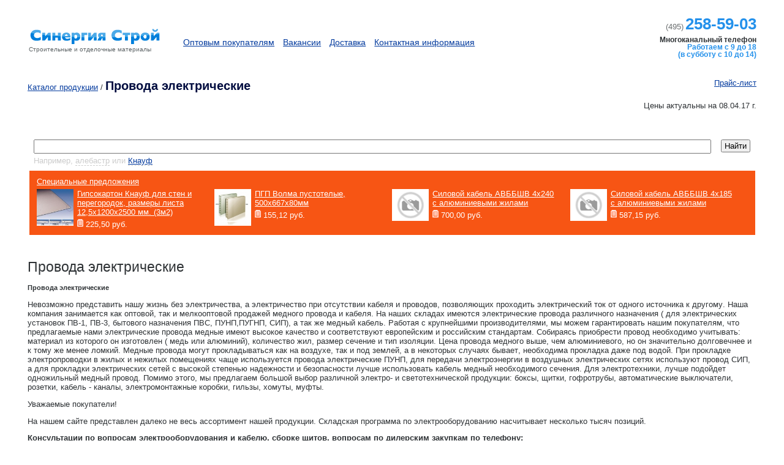

--- FILE ---
content_type: text/html; charset=UTF-8
request_url: https://sinergia-msk.ru/shop/category/136/
body_size: 7767
content:
<html>
<head>
<meta http-equiv="Content-Type" content="text/html; charset=UTF-8">
<title>Провода электрические - Строительный интернет-магазин «Синергия строй»</title>
<link rel="shortcut icon" href="/favicon.ico">
<meta content="Провода, провод, провода электрические, провода электрические для внутренней разводки, провода электрические цена,магазин,купить,дешего,доставка,в наличии,оптом,в розницу" name="keywords">
<meta content="Провода электрические, акустические, ПВ-1, ПВ-3,  ПВС,  ПУНП, ПУГНП, СИП в наличии на складе в Москве. Нарезка по размерам. Скидки под объекты." name="description">
<link rel="stylesheet" type="text/css" href="/css/ZForms-screen.css">
<link rel="stylesheet" type="text/css" href="/css/ZForms-screen-ie.css">
<link rel="stylesheet" type="text/css" href="/css/style.css">
<style type="text/css"> .quote { cursor: pointer; font-size: 1em; } .afterQuote { display: none; margin: 0; }</style>
<script type="text/javascript" src="/js/jquery-1.3.2.js"></script><script type="text/javascript" src="/js/jquery.easing.1.2.js"></script><script type="text/javascript" src="/js/zforms.js"></script><script type="text/javascript" src="/js/popup.js"></script><script type="text/javascript" src="/js/sinergia.js"></script><script type="text/javascript" src="/js/jquery.js"></script><script type="text/javascript" src="/buyme/buyme.js" charset="utf-8"></script><script type="text/javascript">
		$(document).ready(function () {
			if ($('.quote') && $('.afterQuote')) {
				$('.quote').click(function () { $('.afterQuote').slideToggle(300); });
			}
		});
		</script>
</head>
<body>
<div id="Container">
<div id="Header">
<div id="Logo">
<div class="url"><a href="/" title="Провода медные"><img src="/i/_blank.gif" alt="Провод медный"></a></div>
<img src="/i/logo.png" alt="Строительные материалы" title="На главную"><br><small>Cтроительные и отделочные материалы</small>
</div>
<div id="LeftHeadMenu"><ul class="menu">
<li class="menuItem"><a href="/wholesaler/">Оптовым покупателям</a></li>
<li class="menuItem"><a href="/company/">Вакансии</a></li>
<li class="menuItem"><a href="/delivery/">Доставка</a></li>
<li class="menuItem"><a href="/contacts/">Контактная информация</a></li>
</ul></div>
<div id="RightHeadMenu"><div class="item"><a href="/shop/">Каталог продукции</a></div></div>
<div id="Phone">
<div class="number">
<span class="code">(495)</span><span class="yaph">258-59-03</span>
</div>
<span class="text">Многоканальный телефон</span><br><span class="regiment">Работаем с 9 до 18</span><br><span class="regiment">(в субботу с 10 до 14)</span>
</div>
</div>
<div id="PreTopBlock">
<div id="PreTopLeft"><p class="crumbs"><a href="/shop/">Каталог продукции</a> / <b href="/shop/category/136/">Провода электрические</b></p></div>
<div id="PreTopRight">
<a href="https://sinergia-msk.ru/price.xls" title="Продажа оргалита">Прайс-лист</a><span id="BlocknoteShowContainer"><img src="/i/shop/cart.png" alt="Провод медный"><span>Посмотреть блокнот</span></span>
</div>
<div style="text-align: right">Цены актуальны на 08.04.17 г.</div>
</div>
<div id="TopBlock">
<div id="SearchBlock">
<div class="t">
<div class="l"></div>
<div class="r"></div>
<div class="c"></div>
</div>
<div class="content">
<div class="l"></div>
<div style="padding: 2px 10px;">
<div style="margin-bottom: 5px; font-weight: bold;">Поиск по каталогу:</div>
<div style="position: relative; top: 0; left: 0; padding-right: 5em;"><form method="get" action="https://sinergia-msk.ru/result.php">
<input type="text" title="поиск" style="width: 100%; font-size: 14px;" name="qsearch" id="searchField" value=""><input style="position: absolute; top: 0; right: 0;" type="submit" value="Найти">
</form></div>
<div style="color: #ccc; margin-top: 4px;">Например, <span class="searchH">алебастр</span> или <span class="searchH"><a href='https://sinergia-msk.ru/shop/category/36/' class='alink' title='Кнауф'>Кнауф</a></span>
</div>
</div>
<div class="r"></div>
</div>
<div class="b">
<div class="l"></div>
<div class="r"></div>
<div class="c"></div>
</div>
</div>
<div id="TopSpecials"><div id="SpecialsBlock">
<div class="t">
<div class="l"></div>
<div class="r"></div>
</div>
<div class="container">
<div style="margin-bottom: 0.4em;"><a href="/shop/special/">Специальные предложения</a></div>
<div class="single" id="specialshopItem_9">
<div class="thumb"><img src="/i/shop/5e/8d/42/b4/8c/da/d2/8f/0c/11/ec/dc/13/5c/9f/10/5e8d42b48cdad28f0c11ecdc135c9f10small.jpg" width="100%" alt="Медный кабель"></div>
<a href="/shop/items/9/"><span class="title link">Гипсокартон Кнауф для стен и перегородок, размеры листа 12,5х1200х2500 мм. (3м2)</span></a><br><div style="margin-top: 4px;">
<span class="addToCart cart"><img src="/i/shop/cart-special.png" alt="Электрические провода"></span><span class="price">225,50 руб.
											</span>
</div>
</div>
<div class="single" id="specialshopItem_3813">
<div class="thumb"><img src="/i/shop/2e/be/b0/8b/7c/09/1b/ef/a9/d9/7d/4d/4f/e7/7a/02/2ebeb08b7c091befa9d97d4d4fe77a02small.jpg" width="100%" alt="Провода электрические"></div>
<a href="/shop/items/3813/"><span class="title link">ПГП Волма пустотелые, 500х667х80мм</span></a><br><div style="margin-top: 4px;">
<span class="addToCart cart"><img src="/i/shop/cart-special.png" alt="Провода электрические"></span><span class="price">155,12 руб.
											</span>
</div>
</div>
<div class="single" id="specialshopItem_4126">
<div class="thumb"><img src="/i/shop/12/c9/2c/8e/e1/ac/a5/a4/96/22/e1/0c/65/c0/13/05/12c92c8ee1aca5a49622e10c65c01305small.jpg" width="100%" alt="Провода медные"></div>
<a href="/shop/items/4126/"><span class="title link">Силовой кабель АВББШВ 4х240 с алюминиевыми жилами</span></a><br><div style="margin-top: 4px;">
<span class="addToCart cart"><img src="/i/shop/cart-special.png" alt="Провод медный"></span><span class="price">700,00 руб.
											</span>
</div>
</div>
<div class="single" id="specialshopItem_4127">
<div class="thumb"><img src="/i/shop/48/ca/66/e4/79/a3/e5/4c/31/15/20/59/22/93/8d/71/48ca66e479a3e54c3115205922938d71small.jpg" width="100%" alt="Провод медный"></div>
<a href="/shop/items/4127/"><span class="title link">Силовой кабель АВББШВ  4х185  с алюминиевыми жилами</span></a><br><div style="margin-top: 4px;">
<span class="addToCart cart"><img src="/i/shop/cart-special.png" alt="Медный кабель"></span><span class="price">587,15 руб.
											</span>
</div>
</div>
<br class="clear">
</div>
<div class="b">
<div class="l"></div>
<div class="r"></div>
</div>
</div></div>
<br class="clear">
</div>
<div id="Content">
<h1>Провода электрические</h1>
<p><h1>
	<span style="font-size: 11px;"><strong>Провода электрические</strong></span></h1>
<p>
	<span class="word" title="">Невозможно</span> <span class="word" title="">представить</span> <span class="word" title="">нашу</span> <span class="word" title="">жизнь</span> <span class="word" title="">без</span> <span class="word" title="">электричества</span>, <span class="word" title="">а</span> <span class="word" title="">электричество</span> <span class="word" title="">при</span> <span class="word" title="">отсутствии</span> <span class="word" title="">кабеля</span> <span class="word" title="">и</span> <span class="word" title="">проводов</span>, <span class="word" title="">позволяющих</span> <span class="word" title="">проходить</span> <span class="word" title="">электрический</span> <span class="word" title="">ток</span> <span class="word" title="">от</span> <span class="word" title="">одного</span> <span class="word" title="">источника</span> <span class="word" title="">к</span> <span class="word" title="">другому</span>. <span class="word" title="">Наша</span> <span class="word" title="">компания</span> <span class="word" title="">занимается</span> <span class="word" title="">как</span> <span class="word" title="">оптовой</span>, <span class="word" title="">так</span> <span class="word" title="">и</span> <span class="word" title="">мелкооптовой</span> <span class="word" title="">продажей</span> <span class="word" title="">медного</span> <span class="word" title="">провода</span> <span class="word" title="">и</span> <span class="word" title="">кабеля</span>. <span class="word" title="">На</span> <span class="word" title="">наших</span> <span class="word" title="">складах</span> <span class="word" title="">имеются</span> <span class="word" title="">электрические</span> <span class="word" title="">провода</span> <span class="word" title="">различного</span> <span class="word" title="">назначения</span> ( <span class="word" title="">для</span> <span class="word" title="">электрических</span> <span class="word" title="">установок</span> <span class="word" title="">ПВ</span>-<span class="word" title="">1</span>, <span class="word" title="">ПВ</span>-<span class="word" title="">3</span>, <span class="word" title="">бытового</span> <span class="word" title="">назначения</span> <span class="word" title="">ПВС</span>, <span class="word" title="">ПУНП</span>,<span class="word" title="">ПУГНП</span>, <span class="word" title="">СИП</span>), <span class="word" title="">а</span> <span class="word" title="">так</span> <span class="word" title="">же</span> <span class="word" title="">медный</span> <span class="word" title="">кабель</span>. <span class="word" title="">Работая</span> <span class="word" title="">с</span> <span class="word" title="">крупнейшими</span> <span class="word" title="">производителями</span>, <span class="word" title="">мы</span> <span class="word" title="">можем</span> <span class="word" title="">гарантировать</span> <span class="word" title="">нашим</span> <span class="word" title="">покупателям</span>, <span class="word" title="">что</span> <span class="word" title="">предлагаемые</span> <span class="word" title="">нами</span> <span class="word" title="">электрические</span> <span class="word" title="">провода</span> <span class="word" title="">медные</span> <span class="word" title="">имеют</span> <span class="word" title="">высокое</span> <span class="word" title="">качество</span> <span class="word" title="">и</span> <span class="word" title="">соответствуют</span> <span class="word" title="">европейским</span> <span class="word" title="">и</span> <span class="word" title="">российским</span> <span class="word" title="">стандартам</span>. <span class="word" title="">Собираясь</span> <span class="word" title="">приобрести</span> <span class="word" title="">провод</span> <span class="word" title="">необходимо</span> <span class="word" title="">учитывать</span>: <span class="word" title="">материал</span> <span class="word" title="">из</span> <span class="word" title="">которого</span> <span class="word" title="">он</span> <span class="word" title="">изготовлен</span> ( <span class="word" title="">медь</span> <span class="word" title="">или</span> <span class="word" title="">алюминий</span>), <span class="word" title="">количество</span> <span class="word" title="">жил</span>, <span class="word" title="">размер</span> <span class="word" title="">сечение</span> <span class="word" title="">и</span> <span class="word" title="">тип</span> <span class="word" title="">изоляции</span>. <span class="word" title="">Цена</span> <span class="word" title="">провода</span> <span class="word" title="">медного</span> <span class="word" title="">выше</span>, <span class="word" title="">чем</span> <span class="word" title="">алюминиевого</span>, <span class="word" title="">но</span> <span class="word" title="">он</span> <span class="word" title="">значительно</span> <span class="word" title="">долговечнее</span> <span class="word" title="">и</span> <span class="word" title="">к</span> <span class="word" title="">тому</span> <span class="word" title="">же</span> <span class="word" title="">менее</span> <span class="word" title="">ломкий</span>. <span class="word" title="">Медные</span> <span class="word" title="">провода</span> <span class="word" title="">могут</span> <span class="word" title="">прокладываться</span> <span class="word" title="">как</span> <span class="word" title="">на</span> <span class="word" title="">воздухе</span>, <span class="word" title="">так</span> <span class="word" title="">и</span> <span class="word" title="">под</span> <span class="word" title="">землей</span>, <span class="word" title="">а</span> <span class="word" title="">в</span> <span class="word" title="">некоторых</span> <span class="word" title="">случаях</span> <span class="word" title="">бывает</span>, <span class="word" title="">необходима</span> <span class="word" title="">прокладка</span> <span class="word" title="">даже</span> <span class="word" title="">под</span> <span class="word" title="">водой</span>. <span class="word" title="">При</span> <span class="word" title="">прокладке</span> <span class="word" title="">электропроводки</span> <span class="word" title="">в</span> <span class="word" title="">жилых</span> <span class="word" title="">и</span> <span class="word" title="">нежилых</span> <span class="word" title="">помещениях</span> <span class="word" title="">чаще</span> <span class="word" title="">используется</span> <span class="word" title="">провода</span> <span class="word" title="">электрические</span> <span class="word" title="">ПУНП</span>, <span class="word" title="">для</span> <span class="word" title="">передачи</span> <span class="word" title="">электроэнергии</span> <span class="word" title="">в</span> <span class="word" title="">воздушных</span> <span class="word" title="">электрических</span> <span class="word" title="">сетях</span> <span class="word" title="">используют</span> <span class="word" title="">провод</span> <span class="word" title="">СИП</span>, <span class="word" title="">а</span> <span class="word" title="">для</span> <span class="word" title="">прокладки</span> <span class="word" title="">электрических</span> <span class="word" title="">сетей</span> <span class="word" title="">с</span> <span class="word" title="">высокой</span> <span class="word" title="">степенью</span> <span class="word" title="">надежности</span> <span class="word" title="">и</span> <span class="word" title="">безопасности</span> <span class="word" title="">лучше</span> <span class="word" title="">использовать</span> <span class="word" title="">кабель</span> <span class="word" title="">медный</span> <span class="word" title="">необходимого</span> <span class="word" title="">сечения</span>. <span class="word" title="">Для</span> <span class="word" title="">электротехники</span>, <span class="word" title="">лучше</span> <span class="word" title="">подойдет</span> <span class="word" title="">одножильный</span> <span class="word" title="">медный</span> <span class="word" title="">провод</span>. <span class="word" title="">Помимо</span> <span class="word" title="">этого</span>, <span class="word" title="">мы</span> <span class="word" title="">предлагаем</span> <span class="word" title="">большой</span> <span class="word" title="">выбор</span> <span class="word" title="">различной</span> <span class="word" title="">электро</span>- <span class="word" title="">и</span> <span class="word" title="">светотехнической</span> <span class="word" title="">продукции</span>: <span class="word" title="">боксы</span>, <span class="word" title="">щитки</span>, <span class="word" title="">гофротрубы</span>, <span class="word" title="">автоматические</span> <span class="word" title="">выключатели</span>, <span class="word" title="">розетки</span>, <span class="word" title="">кабель</span> - <span class="word" title="">каналы</span>, <span class="word" title="">электромонтажные</span> <span class="word" title="">коробки</span>, <span class="word" title="">гильзы</span>, <span class="word" title="">хомуты</span>, <span class="word" title="">муфты</span>.</p>
<p>
	Уважаемые покупатели!</p>
<p>
	На нашем сайте представлен далеко не весь ассортимент нашей продукции. Складская программа по электрооборудованию насчитывает несколько тысяч позиций.</p>
<p>
	<strong>Консультации по вопросам электрооборудования и кабелю, сборке щитов, вопросам по дилерским закупкам по телефону: </strong></p>
<p>
	<strong>+7-495- 258-59-03, добавочный 152. Владимир Александрович.<br />
	</strong></p>
<p>
	Спасибо за понимание.</p>
</p>
<div class="shopSubCategories"><div class="sub">
<a href="/shop/category/140/">Провода бытового назначения: ПВС, ПУНП, ПУГНП,  СИП</a>, <a href="/shop/category/138/">ПВ-1, ПВ-3 Провода силовые медные  для электрических установок</a>, <a href="/shop/category/142/">Провод силовой алюминиевый АПВ, АППВ для электрических установок</a>
</div></div>
<div class="shopShort">
<div class="single b1c-good" id="shopItem_947">
<div class="icon"><a href="/shop/items/947/"><img src="/i/shop/12/fd/91/3e/27/e8/d1/97/33/a0/ff/25/52/54/b8/59/12fd913e27e8d19733a0ff255254b859small.jpg" alt="#947"></a></div>
<a class="link b1c-name" href="/shop/items/947/">Провод ПВС 3х2,5 мм2</a><div class="price">
<div class="price">
<span class="val">41,91</span> 

				за


				м / погон.</div>
<br><button class="b1c">Купить в 1 клик</button>
</div>
</div>
<div class="single b1c-good" id="shopItem_3956">
<div class="icon"><a href="/shop/items/3956/"><img src="/i/shop/49/61/c7/b7/32/f1/8b/76/95/e2/43/02/79/31/b2/33/4961c7b732f18b7695e243027931b233small.jpg" alt="#3956"></a></div>
<a class="link b1c-name" href="/shop/items/3956/">Провод ПВС 3х2,5 мм2 (ГОСТ) Конкорд</a><div class="price">
<div class="price">
<span class="val">46,02</span> 

				за


				м/погон.</div>
<br><button class="b1c">Купить в 1 клик</button>
</div>
</div>
<div class="single b1c-good" id="shopItem_3955">
<div class="icon"><a href="/shop/items/3955/"><img src="/i/shop/a9/e0/3b/4a/9a/51/a2/f3/a9/97/be/64/27/1e/44/46/a9e03b4a9a51a2f3a997be64271e4446small.jpg" alt="#3955"></a></div>
<a class="link b1c-name" href="/shop/items/3955/">Провод ПВС 3х2,5 мм2 (черный)</a><div class="price">
<div class="price">
<span class="val">41,91</span> 

				за


				м/погон.</div>
<br><button class="b1c">Купить в 1 клик</button>
</div>
</div>
<div class="single b1c-good" id="shopItem_3960">
<div class="icon"><a href="/shop/items/3960/"><img src="/i/shop/24/6c/14/e5/51/b3/d2/8b/65/15/32/08/aa/14/f5/8f/246c14e551b3d28b65153208aa14f58fsmall.jpg" alt="#3960"></a></div>
<a class="link b1c-name" href="/shop/items/3960/">Провод ПВС 3х2,5 мм2 ПромЭЛ</a><div class="price">
<div class="price">
<span class="val">41,30</span> 

				за


				м/погон.</div>
<br><button class="b1c">Купить в 1 клик</button>
</div>
</div>
<div class="single b1c-good" id="shopItem_945">
<div class="icon"><a href="/shop/items/945/"><img src="/i/shop/77/63/6c/a5/2c/48/e1/f3/ed/ff/93/6c/4b/2b/31/d5/77636ca52c48e1f3edff936c4b2b31d5small.jpg" alt="#945"></a></div>
<a class="link b1c-name" href="/shop/items/945/">Провод ПВС 3х1,5 мм2</a><div class="price">
<div class="price">
<span class="val">25,93</span> 

				за


				м / погон.</div>
<br><button class="b1c">Купить в 1 клик</button>
</div>
</div>
<div class="single b1c-good" id="shopItem_3958">
<div class="icon"><a href="/shop/items/3958/"><img src="/i/shop/24/50/f8/67/92/50/e5/64/e6/bc/75/06/b8/70/dd/08/2450f8679250e564e6bc7506b870dd08small.jpg" alt="#3958"></a></div>
<a class="link b1c-name" href="/shop/items/3958/">Провод ПВС 3х1,5 мм2( до 380В) ВОКЗ</a><div class="price">
<div class="price">
<span class="val">25,02</span> 

				за


				м/погон.</div>
<br><button class="b1c">Купить в 1 клик</button>
</div>
</div>
<div class="single b1c-good" id="shopItem_3957">
<div class="icon"><a href="/shop/items/3957/"><img src="/i/shop/50/4b/eb/ad/f0/fa/e1/70/54/44/c7/c6/67/5f/bd/54/504bebadf0fae1705444c7c6675fbd54small.jpg" alt="#3957"></a></div>
<a class="link b1c-name" href="/shop/items/3957/">Провод ПВС 3х1,5 мм2 (черный)</a><div class="price">
<div class="price">
<span class="val">25,93</span> 

				за


				м/погон.</div>
<br><button class="b1c">Купить в 1 клик</button>
</div>
</div>
<div class="single b1c-good" id="shopItem_3959">
<div class="icon"><a href="/shop/items/3959/"><img src="/i/shop/e5/48/65/9e/c6/fb/2d/39/f9/21/d6/af/a9/91/89/a6/e548659ec6fb2d39f921d6afa99189a6small.jpg" alt="#3959"></a></div>
<a class="link b1c-name" href="/shop/items/3959/">Провод ПВС 3х1,5 мм2 Цветлит</a><div class="price">
<div class="price">
<span class="val">24,78</span> 

				за


				м/погон.</div>
<br><button class="b1c">Купить в 1 клик</button>
</div>
</div>
<div class="single b1c-good" id="shopItem_952">
<div class="icon"><a href="/shop/items/952/"><img src="/i/shop/4b/23/d7/cd/19/c0/be/ac/4e/ea/d2/f9/13/20/c3/b7/4b23d7cd19c0beac4eead2f91320c3b7small.jpg" alt="#952"></a></div>
<a class="link b1c-name" href="/shop/items/952/">Провод ПВС   3х0,75 мм2</a><div class="price">
<div class="price">
<span class="val">16,96</span> 

				за


				м / погон.</div>
<br><button class="b1c">Купить в 1 клик</button>
</div>
</div>
<div class="single b1c-good" id="shopItem_946">
<div class="icon"><a href="/shop/items/946/"><img src="/i/shop/06/d9/5d/d9/a7/af/f6/51/c8/57/6e/03/0c/fb/79/a3/06d95dd9a7aff651c8576e030cfb79a3small.jpg" alt="#946"></a></div>
<a class="link b1c-name" href="/shop/items/946/">Провод ПВС 3х4 мм2</a><div class="price">
<div class="price">
<span class="val">71,98</span> 

				за


				м / погон.</div>
<br><button class="b1c">Купить в 1 клик</button>
</div>
</div>
<div class="single b1c-good" id="shopItem_948">
<div class="icon"><a href="/shop/items/948/"><img src="/i/shop/2c/a4/e8/8b/1b/77/ba/07/4b/4c/f9/1b/cf/8a/11/bd/2ca4e88b1b77ba074b4cf91bcf8a11bdsmall.jpg" alt="#948"></a></div>
<a class="link b1c-name" href="/shop/items/948/">Провод ПВС 3х6 мм2</a><div class="price">
<div class="price">
<span class="val">100,77</span> 

				за


				м / погон.</div>
<br><button class="b1c">Купить в 1 клик</button>
</div>
</div>
<div class="single b1c-good" id="shopItem_1786">
<div class="icon"><a href="/shop/items/1786/"><img src="/i/shop/27/49/97/74/76/0e/44/6c/22/95/16/6d/7c/10/17/2d/27499774760e446c2295166d7c10172dsmall.jpg" alt="#1786"></a></div>
<a class="link b1c-name" href="/shop/items/1786/">Провод ПУНП 3х1,5мм (ПВВП) </a><div class="price">
<div class="price">
<span class="val">19,83</span> 

				за


				м / погон.</div>
<br><button class="b1c">Купить в 1 клик</button>
</div>
</div>
<div class="single b1c-good" id="shopItem_1788">
<div class="icon"><a href="/shop/items/1788/"><img src="/i/shop/96/de/da/d7/0e/3b/d3/7b/3d/8c/7f/0d/c1/52/9e/2b/96dedad70e3bd37b3d8c7f0dc1529e2bsmall.jpg" alt="#1788"></a></div>
<a class="link b1c-name" href="/shop/items/1788/">Провод ПУНП 3х2,5мм2 (ПВВП)</a><div class="price">
<div class="price">
<span class="val">27,03</span> 

				за


				м / погон.</div>
<br><button class="b1c">Купить в 1 клик</button>
</div>
</div>
<div class="single b1c-good" id="shopItem_943">
<div class="icon"><a href="/shop/items/943/"><img src="/i/shop/5b/90/b4/22/13/c1/2f/cf/55/48/26/2b/b3/e5/0b/0e/5b90b42213c12fcf5548262bb3e50b0esmall.jpg" alt="#943"></a></div>
<a class="link b1c-name" href="/shop/items/943/">Провод ПУНП  2х4 мм2</a><div class="price">
<div class="price">
<span class="val">30,21</span> 

				за


				метр пог.</div>
<br><button class="b1c">Купить в 1 клик</button>
</div>
</div>
<div class="single b1c-good" id="shopItem_942">
<div class="icon"><a href="/shop/items/942/"><img src="/i/shop/12/1b/26/ef/45/47/e6/8b/97/85/71/27/c0/de/b4/c0/121b26ef4547e68b97857127c0deb4c0small.jpg" alt="#942"></a></div>
<a class="link b1c-name" href="/shop/items/942/">Провод монтажный плоский ПУГНП 3х2,5 мм2</a><div class="price">
<div class="price">
<span class="val">33,87</span> 

				за


				м / погон.</div>
<br><button class="b1c">Купить в 1 клик</button>
</div>
</div>
<div class="single b1c-good" id="shopItem_941">
<div class="icon"><a href="/shop/items/941/"><img src="/i/shop/3a/c4/01/68/ee/51/d4/43/76/6f/9b/07/00/f4/65/e4/3ac40168ee51d443766f9b0700f465e4small.jpg" alt="#941"></a></div>
<a class="link b1c-name" href="/shop/items/941/">Провод монтажный плоский  ПУГНП 2х2,5 мм2</a><div class="price">
<div class="price">
<span class="val">22,90</span> 

				за


				м / погон.</div>
<br><button class="b1c">Купить в 1 клик</button>
</div>
</div>
<div class="single b1c-good" id="shopItem_944">
<div class="icon"><a href="/shop/items/944/"><img src="/i/shop/e6/6c/2e/31/5e/96/48/91/7a/44/ab/f6/8c/c7/19/a1/e66c2e315e9648917a44abf68cc719a1small.jpg" alt="#944"></a></div>
<a class="link b1c-name" href="/shop/items/944/">Провод СИП4 4х16 мм2</a><div class="price">
<div class="price">
<span class="val">51,08</span> 

				за


				м / погон.</div>
<br><button class="b1c">Купить в 1 клик</button>
</div>
</div>
<div class="single b1c-good" id="shopItem_3961">
<div class="icon"><a href="/shop/items/3961/"><img src="/i/shop/f9/b3/f2/7c/67/79/8a/bc/32/7c/c5/27/56/be/24/65/f9b3f27c67798abc327cc52756be2465small.jpg" alt="#3961"></a></div>
<a class="link b1c-name" href="/shop/items/3961/">СИП4 2x16</a><div class="price">
<div class="price">
<span class="val">25,88</span> 

				за


				м/погон.</div>
<br><button class="b1c">Купить в 1 клик</button>
</div>
</div>
<div class="single b1c-good" id="shopItem_3962">
<div class="icon"><a href="/shop/items/3962/"><img src="/i/shop/52/67/c5/b9/6a/bd/40/49/5d/5b/f2/5e/88/9f/d8/01/5267c5b96abd40495d5bf25e889fd801small.jpg" alt="#3962"></a></div>
<a class="link b1c-name" href="/shop/items/3962/">СИП4 2x25 (ГОСТ) Nexans</a><div class="price">
<div class="price">
<span class="val">36,11</span> 

				за


				м/погон.</div>
<br><button class="b1c">Купить в 1 клик</button>
</div>
</div>
<div class="single b1c-good" id="shopItem_3963">
<div class="icon"><a href="/shop/items/3963/"><img src="/i/shop/97/41/8a/43/21/2c/a3/1b/2e/85/6e/19/2e/46/84/78/97418a43212ca31b2e856e192e468478small.jpg" alt="#3963"></a></div>
<a class="link b1c-name" href="/shop/items/3963/">Провод ШВВП 2х0,5 </a><div class="price">
<div class="price">
<span class="val">7,02</span> 

				за


				м/погон.</div>
<br><button class="b1c">Купить в 1 клик</button>
</div>
</div>
</div>
<div class="pager">Страницы: <span class="current">1</span> <a href="/shop/category/136/">2</a> <a href="/shop/category/136/">3</a> <a href="/shop/category/136/">4</a><br>
</div>
<div>
<br clear="all"><span>Товаров на странице: </span><select id="iShopOnPageChooser"><option value="10">10</option>
<option value="20" selected>20</option>
<option value="30">30</option>
<option value="40">40</option>
<option value="50">50</option>
<option value="-1">сколько угодно</option></select>
</div>	</div>
<br class="clear"><div id="Footer">
			    © 2022 ООО «<a href='https://sinergia-msk.ru/' class='alink' title='Синергия строй'>Синергия Строй</a>» <a href="https://sinergia-msk.ru" title="На главную"> Строительные материалы</a> по оптовым ценам.
			</div>
<script type="text/javascript"> (function (d, w, c) { (w[c] = w[c] || []).push(function() { try { w.yaCounter4485022 = new Ya.Metrika({ id:4485022, clickmap:true, trackLinks:true, accurateTrackBounce:true, webvisor:true, trackHash:true }); } catch(e) { } }); var n = d.getElementsByTagName("script")[0], s = d.createElement("script"), f = function () { n.parentNode.insertBefore(s, n); }; s.type = "text/javascript"; s.async = true; s.src = "https://mc.yandex.ru/metrika/watch.js"; if (w.opera == "[object Opera]") { d.addEventListener("DOMContentLoaded", f, false); } else { f(); } })(document, window, "yandex_metrika_callbacks");</script><script id="rhlpscrtg" type="text/javascript" charset="utf-8" async="async" src="https://web.redhelper.ru/service/main.js?c=sinergia"></script><span id="openstat2363445"></span><script type="text/javascript">
var openstat = { counter: 2363445, next: openstat, track_links: "all" };
(function(d, t, p) {
var j = d.createElement(t); j.async = true; j.type = "text/javascript";
j.src = ("https:" == p ? "https:" : "http:") + "//openstat.net/cnt.js";
var s = d.getElementsByTagName(t)[0]; s.parentNode.insertBefore(j, s);
})(document, "script", document.location.protocol);
</script>
</div>
<div id="magicPopupContainer">
<div class="magicPopup" id="addToCartPopup">
<div class="closer">x</div>
<div style="margin: 10px;">
<span>Выписать в блокнот «</span><span id="addToCartTitle"></span><span>»?</span><br><form class="zf">
<span>Количество: </span><input type="text" size="2" name="q" id="addToCartQuantity" class="zf zf-text" value="1" onclick="return { oValid : { rPattern : /^\d+$/ } }">
</form>
<span id="addItemSubmit" class="txtConfirm" onclick="addToCartSubmit();">Добавить</span>
</div>
</div>
<div class="magicPopup" id="cartPopup">
<div class="closer">x</div>
<div style="margin: 10px;" id="CartPopupBody"></div>
</div>
<div class="magicPopup" id="registerPopup">
<div class="closer">x</div>
<div>
<h3>Регистрация</h3>
<form class="zf" action="/login/new/" method="post">
<input type="hidden" name="action" value="ok"><dl>
<dt><label for="registerEmail">Email</label></dt>
<dd><input class="zf zf-email" type="text" size="30" id="registerEmail" name="email" maxlength="100" onclick="return { oRequired : {}, oValid : { sType : 'email' }}"></dd>
</dl>
<dl>
<dt><label for="registerName">Имя</label></dt>
<dd><input class="zf" type="text" size="30" id="registerName" name="first_name" maxlength="20" onclick="return { oRequired : {}}"></dd>
</dl>
<dl>
<dt><label for="registerLastName">Фамилия</label></dt>
<dd><input class="zf" type="text" size="30" id="registerLastName" name="last_name" maxlength="50" onclick="return { oRequired : {}}"></dd>
</dl>
<dl>
<dt><label for="registerPass">Пароль</label></dt>
<dd><input class="zf" type="password" size="20" id="registerPass" name="pass" maxlength="20" onclick="return { oRequired : {}}"></dd>
</dl>
<dl>
<dt><label for="registerPassDuplet">Повторите пароль</label></dt>
<dd><input class="zf" type="password" size="20" id="registerPassDuplet" name="passduplet" maxlength="20" onclick="return { oRequired : {}, oValid : { oCompare : { sName : 'pass' } }}"></dd>
</dl>
<dl>
<dt><label for="iid1635767">Смешной текст с картинки</label></dt>
<dd>
<img src="/captcha/" alt="captcha"><br><input class="zf" type="text" name="captcha_value" id="iid1635767" onclick="return { oRequired : { iMin : 3 }}">
</dd>
</dl>
<div class="zf-buttons"><input class="zf" type="submit" name="submit" value="OK"></div>
</form>
</div>
</div>
</div>
<script defer src="https://static.cloudflareinsights.com/beacon.min.js/vcd15cbe7772f49c399c6a5babf22c1241717689176015" integrity="sha512-ZpsOmlRQV6y907TI0dKBHq9Md29nnaEIPlkf84rnaERnq6zvWvPUqr2ft8M1aS28oN72PdrCzSjY4U6VaAw1EQ==" data-cf-beacon='{"version":"2024.11.0","token":"ac7ed08a3c7d4a78afaa5def23dfebe4","r":1,"server_timing":{"name":{"cfCacheStatus":true,"cfEdge":true,"cfExtPri":true,"cfL4":true,"cfOrigin":true,"cfSpeedBrain":true},"location_startswith":null}}' crossorigin="anonymous"></script>
</body>
</html>



--- FILE ---
content_type: text/html; charset=UTF-8
request_url: https://sinergia-msk.ru/captcha/
body_size: 2782
content:
�PNG

   IHDR   d   2   %W��  �IDATh��itT�����,�ٳL&	kB6HKBXD���i�mmk���sz���Ҟk�sڣ�ZEe�u!			!B �	YH&�d���f��^?D�Lt��3�/s���������@�� ��4�������Iɺ�r�o6�o)Y	��� )Y	��� )Y	�&; ES6�%��EQ�.�$QVAA^��<�2�-�rMu��֋�wH�,�$�K
��K�6���`wWϷ]V笎K]����TU5��Ŝ�X7�$�Y�({����c���Kiv��AQT���EL6I�j�v�ds<�1&�d��.�܌[��!� C3s��81���NQ�����!��&c���F�$�16e�h������|^� 4M��U�M��f��bf�6Q8��C�p88Z�r��2������zݦ�"E�,��|AYU���t� �>����CaCu:�������@�gd���� R4E�7[MSK�WΛW�p�!�$y����p��������}뚕�X�;仑֦"�����M�׬]5�瓏kN4��h�Z�UK+����?~���{����}�`(�E�db(�"I�EQ�H$�DC�� �S��FX{�-�ؚ�����p����|o�;82�My����V��cmNvV_�@���nuegi��iZ˙��c�k��DQ)����6=w�����b�������â(1]\\��j�3+3��a����G?����ޫ�w��8�wvt t:]FF��<�y�6����hQ�^��	������cp�3Z�u�滷�e4j����;�q�K���`0�p��|�����M�F��`4},��e�mi5�ϋ�t��њ��QS  I���:���0��r��K>��1Qq_�f���?���P1[����+lܴ~�;_~�u�o�uEaќ�l����3O=��?k������:)b{{ǇG?�t��l6m�sݺ��32� B��Ϛ[v����4M�ZZ�n�j��RW���+o�����"eݽ��8�p�F}�dy<��9��,"˲�D�hx8��Y.gE���'��$IgϞ߽k��pp�NcéO?�}p���o�^���_^.-+Y\��ah�$���#���m6���rAiYIffƫ�xc���旗656�֞���,,��bE���y��l���A�?�tY�����}u�'45B8�$I�%����������و ���#Y$�%YUU��i2�"V����(��Eio�x�ſQuז���gv��S^^�k��sr��}������^D��y���k^R�������s���7nw? ���g�UUu�ʪE����iv�Ղ�������F/F���H�^w�^�;x��fSv��b1A����8v�N���  �(j4X���$	�$���i���}��ќ\������`�����0�����>v|�Z{{ǻ�oظ�|��߿��ph�H��3g�͝[D���h H�b1�G�Q�ɳ,+ˊ,��u;;EYY,��y3�/_�hqy��z{���$˂ tw���!G��d���u�8��2N�816'MgΜ���)�?7/���� ��`h̬ �s�C�F٫M��q� ��7�1���$���I<�	��(
Nĸ��3EY��ϻ}�����tu^~�����~��9��/�����l�A`�$y�WT�0�Ʒ����e��.^�୽�J�� �nܡ�$	�`�$Ƿ I�(I:��$I����� ���`&M���x��E�1�&Hl	˂a�����n.-+�D��5'^z��16��c_�	���*�����*��(:ADY�#� �`0Ȳ,�2�8���&ɲ$�ĸ�  I��W�o�3���q���JK�{<�ɞ�EQ�$Y�4E1��*~6DPĕ�i���z} 0|�D�ƛ Ȳ�i�(�ʒ��� �L�� @XQEQ Fѱ�z�hBݪ�*�C��>��B��0S�f�*��:qG$##ݑf'IA�����e�����(j��p���J&;�E�4��*� M�a��;�����  �HTU5U�  ���4U�4u�^����� ��^ssK�e7�"�m��bɢ��^�ð�4��5+w>�әA��D��!�a�(JO��dc��j�tf��}M_��'U��=�(J3��b�>#����h0��q ��p��D9��;fΞ hk��2ahh��\)� $�r{{�s����ج�wܿlY�@�`oo_W�e�Ö��r:3y����[W�())��誏k1�	~��ܽ}+W-�>#w�C<���0����!_4���j��8� I(�fd�O���z���M�$�`AYaa~ggw{{Ah�X10A0�N�,�1� �� �k9���#O�Y�jƌi�g��rq.Qv���Ύ�P(\Q�P��i��}m��Q��OjO�:�����Ͷ;l�E�@ 88�q��<��jٺmsE����i�PU��ŶU�,���C���  �2n�|��;�����78��H��Ƙb���j�"j��G���z����+�r9CYY�=[��������7��ko�$�DQ��F�!
s?2��ӑ(�"r#�W��ȠM�3��l.�a��f�lS�i�^wזv��P ANg&I>����������*gϞ�y�����ս����TU�a�dn�v�<;'���w���k��� PT\p�=�.�OӔ,�~_���j:}����?i�!�����3��g��i�H�T��#���xݽ}c���I���)j�f��f͚QX4'-��q|{[G�>���G{�ah�^G�H� 0}��g;;�Wݲ�;�l"IREA9���k8�� �켙NgF<���(�� ����X,�N>���+�c�mE�s\.'ê�)��s|MM�3O=7��7#��4��(�"��0C���E���4CC �������,�8  ��5�L��UKm6��344������2VNj1�5H-f�
)Y	��� )Y	��� )Y	��� )Y	��� )Y	��� W�g�S|���yo�)ғ    IEND�B`�

--- FILE ---
content_type: text/css
request_url: https://sinergia-msk.ru/css/ZForms-screen.css
body_size: 1914
content:
form.zf {
	position: relative;
	z-index: 1;
	width: 35em;
	xmargin: -1.1em 0 1em;
	line-height: 1.2;
}

#with-js form.zf {
	visibility: hidden;
}

#with-js form.zf-inited,
#with-js .with-js-error form.zf {
	visibility: visible;
}

form.zf * {
	xfont-size: 1em;
}

.zf fieldset {
	border: 0;
	border-top: 1px solid #BBB;
	position: relative;
	margin-top: 2em;
	padding: 0 0 1em;
}

.zf legend span {
	position: absolute;
	left: 0;
	top: -0.67em;
	margin: 0;
	padding: 0 0.3em 0 0;
	background: #FFF;
	color: #000;
	display: block;
	font-weight: bold;
	white-space: nowrap;
}

.zf dl {
	position: relative;
	width: 100%;
	padding: 0;
}

.zf dl:after,
.zf fieldset.range:after,
.zf .zf-buttons:after,
.zf fieldset div.zf-repeatbuttons:after {
	content: ".";
	display: block;
	height: 0;
	line-height: 0;
	clear: both;
	visibility: hidden;
}

.zf .zf-focused {
	z-index: 999;
}

.zf dt {

}

.zf dd {
	padding: 0;
}

.zf-nolabel dd {
	margin-left: 12em;
}

.zf .zf-error {
	color: red;
	width: 13.4em;
	top: 0;
	visibility: hidden;
}

.zf .zf-hint {
	display: none;
	position: absolute;
	left: 9.5em;
	top: 1.9em;
	padding: 0.3em;
	font-size: 0.89em;
	background: #FFFFCA;
	border: 1px solid #CACACA;
	-webkit-box-shadow: rgba(0,0,0,0.2) 0.3em 0.3em 0.3em;
	-moz-box-shadow: rgba(0,0,0,0.2) 0.3em 0.3em 0.3em;
}

.zf-focused .zf-hint {
	display: block;
}

.zf-required-ok .zf-hint-required,
.zf-invalid-ok .zf-hint-invalid {
	display: none;
}

.zf-hint .zf-arrow {
	position: absolute;
	left: 1em;
	top: -7px;
	width: 13px;
	height: 7px;
	background: url(../i/zf-sprite.png) -66px 0 no-repeat;
}

.zf-placeholder {
	color: #AAA;
}

dl.zf-required label ins,
fieldset.zf-required legend span ins {
	color: #FF0000;
	text-decoration: none;
}

dl.zf-required dt label:after,
fieldset.zf-required legend span:after {
	content: '*';
	color: #FF0000;
}

dl.zf-required-ok dt label ins,
.zf-required-ok legend span ins,
dl.zf-required-ok dt label:after,
.zf-required-ok legend span:after {
	content: '* ';
	visibility: hidden;
}

.zf-invalid label,
.zf-invalid input,
.zf-invalid select {
	color: #FF0000;
}

.zf-invalid-ok input {
	color: #008000;
}

.zf-invalid-key .zf-number {
	background: #FF0000;
}

.zf-submitted .zf-required .zf-error,
.zf-submitted .zf-invalid .zf-error {
	visibility: visible;
}

.zf-disabled dt,
.zf-disabled dd,
.zf-disabled label,
.zf-disabled label ins,
.zf-disabled legend span ins,
.zf-disabled input,
.zf-disabled select,
.zf-disabled label:after,
.zf-disabled legend:after,
input.zf-disabled {
	color: #CCC !important;
}

.zf-buttons input.zf-disabled {
	color: #999 !important;
}

.zf-disabled input,
.zf-disabled {
	cursor: default !important;
}

.zf-invisible {
	display: none;
}

.zf-hidden {
	visibility: hidden;
}

.zf .zf-scrollable {
	top: -3px;
	padding: 0 0.3em 0 0.5em;
	height: 10em;
	overflow: auto;
	border: 1px solid #7F9DB9;
}


/* date */

.zf-date-box input,
.zf-date-box select {
	float: left;
	margin-right: 0.2em;
}

.zf-input-day,
.zf-input-hour,
.zf-input-minute,
.zf-input-second {
	width: 1.4em;
}

.zf-input-year {
	width: 2.2em;
}

.zf-date-box .zf-input-hour {
	margin-left: 0.6em;
}

.zf-date-box .zf-picker {
	display: none;
	position: relative;
	z-index: 2;
	left: 0.4em;
	float: left;
}

#with-js .zf-date-box .zf-picker {
	display: block;
}

.zf-date-box .zf-picker .zf-opener {
	width: 40px;
	background-image: url(../i/zf-sprite.png);
	background-position: -27px 0.3em;
	background-repeat: no-repeat;
}

.zf-picker-active {
	z-index: 1000;
}

.zf-calendar {
	position: absolute;
	left: 0;
	top: 100%;
	margin: 0;
	background: #FFF;
	border: 1px solid #CCC;
	border-collapse: collapse;
	border-spacing: 0;
}

.zf-calendar thead {
	background-color: #EFEFEF;
}

.zf-calendar th,
.zf-calendar td {
	padding: 0.3em 0.4em;
	font-size: 1em;
	text-align: center;
}

.zf-calendar th {
	font-weight: normal;
}

.zf-calendar td {
	cursor: pointer;
}

.zf-calendar td.zf-add {
	color: #DADADA;
}

.zf-calendar .zf-weekend {
	color: #FF0000;
}

.zf-calendar .zf-now {
	background-color: #F5F5F5;
}

.zf-calendar td:hover,
.zf-calendar td.zf-hovered {
	background-color: #CCC;
}

.zf-calendar .zf-buttonprev,
.zf-calendar .zf-buttonnext {
	display: block;
	width: 2.5em;
	margin: 0;
}

.zf-calendar .zf-buttonprev {
	float: left;
}

.zf-calendar .zf-buttonnext {
	float: right;
}

.zf-calendar .zf-title {
	display: block;
	padding-top: 0.2em;
}


/* combobox */

.zf-combo-box {
	position: relative;
	z-index: 998;
}

.zf-combolist-active {
	z-index: 999;
}

.zf-combolist {
	position: absolute;
	left: 0;
	display: none;
}

.zf-combolist-active .zf-combolist {
	display: block;
	width: 100%;
}

.zf-combo-box .zf-button {
	display: none;
	width: 19px;
	overflow: hidden;
	background-image: url(../i/zf-sprite.png);
	background-position: -47px 0.3em;
	background-repeat: no-repeat;
}

#with-js .zf-combo-box .zf-button {
	display: inline;
}


/* checkboxes, radiobuttons */

.zf-option {
	position: relative;
	padding: 3px 4px 0.3em 18px;
}

.zf-option input {
	position: absolute;
	left: -2px;
	top: 0.72em;
	margin: -4px 0 0;
}


/* sheets */

#with-js .zf-sheet {
	display: none;
	padding-bottom: 0;
}

#with-js fieldset.zf-selected {
	display: block;
}


/* range */

.zf-range dl {
	float: left;
	width: auto;
	margin-left: 0.5em;
}

.zf-range dt {
	width: 2em;
}

.zf-range dd {
	margin: 0 1em 0 0;
}


/* buttons */

.zf-buttons input,
.zf-button,
.zf-buttonprev,
.zf-buttonnext,
.zf-buttonadd,
.zf-buttonremove,
.zf-buttonup,
.zf-buttondown,
.zf-submit {
	scursor: pointer;
}

.zf-buttons {
	margin: 1.5em -0.4em 0;
	padding: 0.4em 0;
	xbackground: #FAFAFA;
}

.zf-buttons input {
	xfloat: left;
	xmargin-left: 8.9em;
}

.zf-sheet .zf-buttons .zf-buttonnext,
.zf-sheet .zf-buttons .zf-buttonprev {
	display: none;
}

.zf-buttons input.zf-buttonprev {
	margin-left: 0.4em;
}

.zf-buttons input.zf-buttonnext,
.zf-sheet .zf-buttons .zf-submit {
	float: right;
	margin-right: 0.4em;
}

.zf-buttons input.zf-submit,
#with-js .zf-buttons input,
#with-js .zf-repeatbuttons {
	display: block;
}

.zf .zf-repeatbuttons {
	display: none;
}

.zf dd.zf-repeatbuttons {
	margin-left: 0.5em;
}

.zf div.zf-repeatbuttons {
	margin-top: 0.5em;
	text-align: right;
}

.zf-repeatbuttons input {
	width: 2.2em;
}

.zf-repeatbuttons span.zf-disabled {
	visibility: hidden;
}

.zf-repeatbuttons span.zf-buttonadd {
	float: left;
}

.zf-repeatbuttons span.zf-buttonremove {
	float: right;
}


/* slider */

.zf-slider-horizontal,
.zf-slider-vertical {
	margin-top: 1.5em;
}

.zf-slider-horizontal,
.zf-slider-vertical,
.zf-slider .zf-slider-scale,
.zf-slider-vertical .zf-slider-scale {
	position: relative;
}

.zf-slider-horizontal,
.zf-slider-horizontal .zf-slider-scale {
	width: 400px;
}

.zf-slider-horizontal .zf-slider-scale {
	top: 10px;
	height: 20px;
	border-top: 1px solid #999;
}

.zf-slider-vertical {
	margin-left: 1em;
	width: 20px;
}

.zf-slider-vertical,
.zf-slider-vertical .zf-slider-scale {
	height: 200px;
}

.zf-slider-vertical .zf-slider-scale {
	left: 10px;
	width: 20px;
	border-left: 1px solid #999;
}

.zf-slider div div div,
.zf-slidervertical div div div {
	position: absolute;
}

.zf-slider-control {
	position: absolute;
	left: 0;
	cursor: pointer;
	overflow: hidden;
	background: url(../i/zf-sprite.png) 0 0 no-repeat;
	z-index: 2;
}

.zf-slider-horizontal .zf-slider-control {
	top: 11px;
	width: 11px;
	height: 14px;
	margin-left: -5px;
}

.zf-slider-control-selected {
	z-index: 3;
}

.zf-slider-vertical .zf-slider-control {
	left: 11px;
	width: 14px;
	height: 11px;
	margin-bottom: -6px;
	background-position: -11px 0;
}

.zf-slider .zf-slider-value,
.zf-slidervertical .zf-slider-value {
	position: absolute;
	font-size: 0.8em;
}

.zf-slider-horizontal .zf-slider-value {
	bottom: 15px;
}

.zf-slider-vertical .zf-slider-value {
	right: 15px;
	margin-bottom: -0.7em;
}

.zf-slider-value-selected {
	color: green;
}

.zf-slider-mark {
	color: #BBB;
	background: url(../i/zf-sprite.png) -25px 0 no-repeat;
}

.zf-slider-horizontal .zf-slider-mark {
	top: -4px;
	width: 1px;
	height: 7px;
}

.zf-slider-vertical .zf-slider-mark {
	left: -5px;
	margin-bottom: -1px;
	width: 7px;
	height: 1px;
	background-position: 0 -28px;
}

.zf-slider-mark span {
	position: absolute;
	font-size: 0.7em;
}

.zf-slider-horizontal .zf-slider-mark span {
	top: 8px;
}

.zf-slider-vertical .zf-slider-mark span {
	left: 15px;
	top: -0.7em;
}

.zf-slider-range {
	position: absolute;
	z-index: 2;
	overflow: hidden;
}

.zf-slider-horizontal .zf-slider-range {
	top: 7px;
	height: 3px;
}

.zf-slider-vertical .zf-slider-range {
	left: 10px;
	width: 3px;
}

.zf-slider-range-0 {
	background: red;
}

.zf-slider-range-1 {
	background: blue;
}

.zf-slider-range-2 {
	background: green;
}

.zf-slider-range-3 {
	background: yellow;
}

.zf-disabled .zf-slider-control,
.zf-slider-control-disabled {
	cursor: default;
	z-index: 1;
}

.zf-disabled .zf-slider-horizontal .zf-slider-control,
.zf-slider-horizontal .zf-slider-control-disabled {
	background-position: 0 -14px;
}

.zf-disabled .zf-slider-vertical .zf-slider-control,
.zf-slider-vertical .zf-slider-control-disabled {
	background-position: -11px -11px;
}

.zf-disabled .zf-slider-mark,
.zf-disabled .zf-slider-value,
.zf-slider-value-disabled {
	color: #CCC;
}

.zf-range .zf-slider-range-0,
.zf-range .zf-slider-range-2 {
	display: none;
}


/* opera hacks */

html:first-child .zf .zf-option input {
	margin: -6px 0 0 -2px;
}

body:nth-of-type(1) .zf .zf-scrollable .zf-option label {
	padding-right: 18px;
}

@media all and(width) {

	.zf .zf-option input {
		margin: -6px 0 0 -2px;
	}

	.zf-combo-box .zf-button,
	.zf-date-box .zf-picker .zf-opener {
		background-color: #F3F3F3;
	}

}

--- FILE ---
content_type: text/css
request_url: https://sinergia-msk.ru/css/ZForms-screen-ie.css
body_size: 2525
content:
form.zf {
	position: relative;
	z-index: 1;
	xwidth: 35em;
	xmargin: -1.1em 0 1em;
	line-height: 1.2;
}

#with-js form.zf {
	visibility: hidden;
}

#with-js form.zf-inited,
#with-js .with-js-error form.zf {
	visibility: visible;
}

form.zf * {
	xfont-family: Times New Roman, Times, serif;
	xfont-size: 1em;
}

.zf fieldset {
	border: 0;
	border-top: 1px solid #BBB;
	position: relative;
	margin-top: 2em;
	padding: 0 0 1em;
}

.zf legend span {
	position: absolute;
	left: 0;
	top: -0.67em;
	margin: 0;
	padding: 0 0.3em 0 0;
	background: #FFF;
	color: #000;
	display: block;
	font-weight: bold;
	white-space: nowrap;
}

.zf dl {
	position: relative;
	width: 100%;
	margin: 0;
	padding: 0;
}

.zf dl:after,
.zf fieldset.range:after,
.zf .zf-buttons:after,
.zf fieldset div.zf-repeatbuttons:after {
	content: ".";
	display: block;
	height: 0;
	line-height: 0;
	clear: both;
	visibility: hidden;
}

.zf .zf-focused {
	z-index: 999;
}

.zf dt {
	xfloat: left;
	xwidth: 10em;
	xmargin: 0;
	xpadding: 0;
}

.zf dd {
	xfloat: left;
	xmargin: 0 0 0 0.5em;
	padding: 0;
	xdisplay: inline;
	xposition: relative;
	xtop: -3px;
}

.zf-nolabel dd {
	margin-left: 6em;
}

.zf .zf-error {
	color: red;
	width: 13.4em;
	top: 0;
	visibility: hidden;
}

.zf .zf-hint {
	display: none;
	position: absolute;
	left: 9.5em;
	top: 1.9em;
	padding: 0.3em;
	font-size: 0.89em;
	background: #FFFFCA;
	border: 1px solid #CACACA;
	-webkit-box-shadow: rgba(0,0,0,0.2) 0.3em 0.3em 0.3em;
	-moz-box-shadow: rgba(0,0,0,0.2) 0.3em 0.3em 0.3em;
}

.zf-focused .zf-hint {
	display: block;
}

.zf-required-ok .zf-hint-required,
.zf-invalid-ok .zf-hint-invalid {
	display: none;
}

.zf-hint .zf-arrow {
	position: absolute;
	left: 1em;
	top: -7px;
	width: 13px;
	height: 7px;
	background: url(../i/zf-sprite.png) -66px 0 no-repeat;
}

.zf-placeholder {
	color: #AAA;
}

dl.zf-required label ins,
fieldset.zf-required legend span ins {
	color: #FF0000;
	text-decoration: none;
}

dl.zf-required dt label:after,
fieldset.zf-required legend span:after {
	content: '*';
	color: #FF0000;
}

dl.zf-required-ok dt label ins,
.zf-required-ok legend span ins,
dl.zf-required-ok dt label:after,
.zf-required-ok legend span:after {
	content: '* ';
	visibility: hidden;
}

.zf-invalid label,
.zf-invalid input,
.zf-invalid select {
	color: #FF0000;
}

.zf-invalid-ok input {
	color: #008000;
}

.zf-invalid-key .zf-number {
	background: #FF0000;
}

.zf-submitted .zf-required .zf-error,
.zf-submitted .zf-invalid .zf-error {
	visibility: visible;
}

.zf-disabled dt,
.zf-disabled dd,
.zf-disabled label,
.zf-disabled label ins,
.zf-disabled legend span ins,
.zf-disabled input,
.zf-disabled select,
.zf-disabled label:after,
.zf-disabled legend:after,
input.zf-disabled {
	color: #CCC !important;
}

.zf-buttons input.zf-disabled {
	color: #999 !important;
}

.zf-disabled input,
.zf-disabled {
	cursor: default !important;
}

.zf-invisible {
	display: none;
}

.zf-hidden {
	visibility: hidden;
}

.zf .zf-scrollable {
	top: -3px;
	padding: 0 0.3em 0 0.5em;
	height: 10em;
	overflow: auto;
	border: 1px solid #7F9DB9;
}


/* date */

.zf-date-box input,
.zf-date-box select {
	float: left;
	margin-right: 0.2em;
}

.zf-input-day,
.zf-input-hour,
.zf-input-minute,
.zf-input-second {
	width: 1.4em;
}

.zf-input-year {
	width: 2.2em;
}

.zf-date-box .zf-input-hour {
	margin-left: 0.6em;
}

.zf-date-box .zf-picker {
	display: none;
	position: relative;
	z-index: 2;
	left: 0.4em;
	float: left;
}

#with-js .zf-date-box .zf-picker {
	display: block;
}

.zf-date-box .zf-picker .zf-opener {
	width: 40px;
	background-image: url(../i/zf-sprite.png);
	background-position: -27px 0.3em;
	background-repeat: no-repeat;
}

.zf-picker-active {
	z-index: 1000;
}

.zf-calendar {
	position: absolute;
	left: 0;
	top: 100%;
	margin: 0;
	background: #FFF;
	border: 1px solid #CCC;
	border-collapse: collapse;
	border-spacing: 0;
}

.zf-calendar thead {
	background-color: #EFEFEF;
}

.zf-calendar th,
.zf-calendar td {
	padding: 0.3em 0.4em;
	font-size: 1em;
	text-align: center;
}

.zf-calendar th {
	font-weight: normal;
}

.zf-calendar td {
	cursor: pointer;
}

.zf-calendar td.zf-add {
	color: #DADADA;
}

.zf-calendar .zf-weekend {
	color: #FF0000;
}

.zf-calendar .zf-now {
	background-color: #F5F5F5;
}

.zf-calendar td:hover,
.zf-calendar td.zf-hovered {
	background-color: #CCC;
}

.zf-calendar .zf-buttonprev,
.zf-calendar .zf-buttonnext {
	display: block;
	width: 2.5em;
	margin: 0;
}

.zf-calendar .zf-buttonprev {
	float: left;
}

.zf-calendar .zf-buttonnext {
	float: right;
}

.zf-calendar .zf-title {
	display: block;
	padding-top: 0.2em;
}


/* combobox */

.zf-combo-box {
	position: relative;
	z-index: 998;
}

.zf-combolist-active {
	z-index: 999;
}

.zf-combolist {
	position: absolute;
	left: 0;
	display: none;
}

.zf-combolist-active .zf-combolist {
	display: block;
	width: 100%;
}

.zf-combo-box .zf-button {
	display: none;
	width: 19px;
	overflow: hidden;
	background-image: url(../i/zf-sprite.png);
	background-position: -47px 0.3em;
	background-repeat: no-repeat;
}

#with-js .zf-combo-box .zf-button {
	display: inline;
}


/* checkboxes, radiobuttons */

.zf-option {
	position: relative;
	padding: 3px 0em 0em 18px;
	left: 0; top: 0;
}

.zf-option input {
	position: absolute;
	left: 0px;
	top: 0.72em;
	margin: 4px 1em 0 0;
}
.zf-checkboxgroup .zf-option input { left: -18px; }

/* sheets */

#with-js .zf-sheet {
	display: none;
	padding-bottom: 0;
}

#with-js fieldset.zf-selected {
	display: block;
}


/* range */

.zf-range dl {
	float: left;
	width: auto;
	margin-left: 0.5em;
}

.zf-range dt {
	width: 2em;
}

.zf-range dd {
	margin: 0 1em 0 0;
}


/* buttons */

.zf-buttons input,
.zf-button,
.zf-buttonprev,
.zf-buttonnext,
.zf-buttonadd,
.zf-buttonremove,
.zf-buttonup,
.zf-buttondown,
.zf-submit {
	scursor: pointer;
}

.zf-buttons {
	margin: 1.5em -0.4em 0;
	padding: 0.4em 0;
}

.zf-buttons input {
	xfloat: left;
	margin-left: 0.5em;
}

.zf-sheet .zf-buttons .zf-buttonnext,
.zf-sheet .zf-buttons .zf-buttonprev {
	display: none;
}

.zf-buttons input.zf-buttonprev {
	margin-left: 0.4em;
}

.zf-buttons input.zf-buttonnext,
.zf-sheet .zf-buttons .zf-submit {
	float: right;
	margin-right: 0.4em;
}

.zf-buttons input.zf-submit,
#with-js .zf-buttons input,
#with-js .zf-repeatbuttons {
	display: block;
}

.zf .zf-repeatbuttons {
	display: none;
}

.zf dd.zf-repeatbuttons {
	margin-left: 0.5em;
}

.zf div.zf-repeatbuttons {
	margin-top: 0.5em;
	text-align: right;
}

.zf-repeatbuttons input {
	width: 2.2em;
}

.zf-repeatbuttons span.zf-disabled {
	visibility: hidden;
}

.zf-repeatbuttons span.zf-buttonadd {
	float: left;
}

.zf-repeatbuttons span.zf-buttonremove {
	float: right;
}


/* slider */

.zf-slider-horizontal,
.zf-slider-vertical {
	margin-top: 1.5em;
}

.zf-slider-horizontal,
.zf-slider-vertical,
.zf-slider .zf-slider-scale,
.zf-slider-vertical .zf-slider-scale {
	position: relative;
}

.zf-slider-horizontal,
.zf-slider-horizontal .zf-slider-scale {
	width: 400px;
}

.zf-slider-horizontal .zf-slider-scale {
	top: 10px;
	height: 20px;
	border-top: 1px solid #999;
}

.zf-slider-vertical {
	margin-left: 1em;
	width: 20px;
}

.zf-slider-vertical,
.zf-slider-vertical .zf-slider-scale {
	height: 200px;
}

.zf-slider-vertical .zf-slider-scale {
	left: 10px;
	width: 20px;
	border-left: 1px solid #999;
}

.zf-slider div div div,
.zf-slidervertical div div div {
	position: absolute;
}

.zf-slider-control {
	position: absolute;
	left: 0;
	cursor: pointer;
	overflow: hidden;
	background: url(../i/zf-sprite.png) 0 0 no-repeat;
	z-index: 2;
}

.zf-slider-horizontal .zf-slider-control {
	top: 11px;
	width: 11px;
	height: 14px;
	margin-left: -5px;
}

.zf-slider-control-selected {
	z-index: 3;
}

.zf-slider-vertical .zf-slider-control {
	left: 11px;
	width: 14px;
	height: 11px;
	margin-bottom: -6px;
	background-position: -11px 0;
}

.zf-slider .zf-slider-value,
.zf-slidervertical .zf-slider-value {
	position: absolute;
	font-size: 0.8em;
}

.zf-slider-horizontal .zf-slider-value {
	bottom: 15px;
}

.zf-slider-vertical .zf-slider-value {
	right: 15px;
	margin-bottom: -0.7em;
}

.zf-slider-value-selected {
	color: green;
}

.zf-slider-mark {
	color: #BBB;
	background: url(../i/zf-sprite.png) -25px 0 no-repeat;
}

.zf-slider-horizontal .zf-slider-mark {
	top: -4px;
	width: 1px;
	height: 7px;
}

.zf-slider-vertical .zf-slider-mark {
	left: -5px;
	margin-bottom: -1px;
	width: 7px;
	height: 1px;
	background-position: 0 -28px;
}

.zf-slider-mark span {
	position: absolute;
	font-size: 0.7em;
}

.zf-slider-horizontal .zf-slider-mark span {
	top: 8px;
}

.zf-slider-vertical .zf-slider-mark span {
	left: 15px;
	top: -0.7em;
}

.zf-slider-range {
	position: absolute;
	z-index: 2;
	overflow: hidden;
}

.zf-slider-horizontal .zf-slider-range {
	top: 7px;
	height: 3px;
}

.zf-slider-vertical .zf-slider-range {
	left: 10px;
	width: 3px;
}

.zf-slider-range-0 {
	background: red;
}

.zf-slider-range-1 {
	background: blue;
}

.zf-slider-range-2 {
	background: green;
}

.zf-slider-range-3 {
	background: yellow;
}

.zf-disabled .zf-slider-control,
.zf-slider-control-disabled {
	cursor: default;
	z-index: 1;
}

.zf-disabled .zf-slider-horizontal .zf-slider-control,
.zf-slider-horizontal .zf-slider-control-disabled {
	background-position: 0 -14px;
}

.zf-disabled .zf-slider-vertical .zf-slider-control,
.zf-slider-vertical .zf-slider-control-disabled {
	background-position: -11px -11px;
}

.zf-disabled .zf-slider-mark,
.zf-disabled .zf-slider-value,
.zf-slider-value-disabled {
	color: #CCC;
}

.zf-range .zf-slider-range-0,
.zf-range .zf-slider-range-2 {
	display: none;
}


/* opera hacks */

html:first-child .zf .zf-option input {
	margin: -6px 0 0 -2px;
}

body:nth-of-type(1) .zf .zf-scrollable .zf-option label {
	padding-right: 18px;
}

@media all and(width) {

	.zf .zf-option input {
		margin: -6px 0 0 -2px;
	}

	.zf-combo-box .zf-button,
	.zf-date-box .zf-picker .zf-opener {
		background-color: #F3F3F3;
	}

}

.zf dl,
.zf-buttons,
.zf-range,
.zf fieldset .zf-repeatbuttons {
	zoom: 1;
}

.zf .zf-hint {
	top: 1.7em;
}

.zf-combolist {
	top: 1.45em;
}

.zf-combolist-active .zf-combolist {
	width: 11.3em;
}

.zf-combo-box .zf-button {
	background-position: -48px 0.16em;
}

.zf-date-box .zf-picker .zf-opener {
	background-position: -28px 0.16em;
}

.zf-option input {
	top: 0.66em;
	margin: -5px 0 0 -2px;
	*margin: -8px 0 0 -4px;
}

* html .zf-buttons {
	position: relative;
	z-index: -1;
}

* html .zf-option input {
	xmargin-left: -21px;
}

* html .zf-date-box .zf-picker .zf-opener,
* html .zf-combo-box .zf-button {
	background-color: #EFEFEF;
}

.zf-buttons input,
.zf-button,
.zf-buttonprev,
.zf-buttonnext,
.zf-buttonadd,
.zf-buttonremove,
.zf-buttonup,
.zf-buttondown,
.zf-submit,
.zf-calendar td,
.zf-slider-control {
	cursor: hand;
}

.zf-buttons input,
input.zf-button,
input.zf-buttonprev,
input.zf-buttonnext,
input.zf-submit {
	width: auto;
	overflow: visible;
	padding: 0 0.5em;
}

input.zf-submit,
#with-js .zf-buttons input {
	display: inline;
}

dl.zf-required dt label,
fieldset.zf-required legend span {
	behavior: expression(!this.after? this.after = (1 | this.appendChild(document.createElement('ins')).appendChild(document.createTextNode('*'))) : '');
}

.zf-disabled dd input,
.zf-disabled dd textarea {
	border-color: #D4D0C8;
}

dd.zf-scrollable {
	top: -5px;
	padding-right: 18px;
	overflow: visible;
	overflow-y: scroll;
}

.zf-combo-box input {
	float: left;
}

.zf-calendar input,
.zf-combo-box .zf-button,
.zf-date-box .zf-picker .zf-opener {
	height: 1.45em;
	overflow: hidden;
}

.zf-repeatbuttons input[type=button] {
	height: 1.8em;
	width: auto;
	*width: 2.5em;
	font-size: 0.8em;
}

#with-js fieldset.zf-selected {
	clear: left;
}


.newAdvertRadio .zf-option { margin-right: 2em; }

--- FILE ---
content_type: text/css
request_url: https://sinergia-msk.ru/css/style.css
body_size: 2693
content:
* {	margin: 0; padding: 0; font-size: 100.01%; }
body {
	position: relative;
	height: 100%;
	//font-family: sans-serif;
	font-family: Arial, sans-serif;
	font-size: 0.8em;
	color: #2e3235;
	background-color: #fff;

	min-width: 1000px;
}
textarea, input { font-family: Arial, sans-serif; }
h1,
h2,
h3,
h4,
h5,
h6 { font-size: 1em; font-weight: normal; margin-bottom: 0.6em; }
h1 { font-size: 1.8em;  }
h2 { font-size: 1.6em; }
h3 { font-size: 1.4em; }
h4 { font-size: 1.2em; }
p { margin-bottom: 1em; text-indent: 0; }
table {	font-size: 1em; border-collapse: collapse; border-spacing: 0; }
table th,
table td { vertical-align: top; padding: 0.3em; }
ul,
li {  }
img { border: 0; }
ul { margin-bottom: 0.8em; }
li { margin-left: 1em; }
a, a:link, a:visited { color: #043b9e; }
small { font-size: 0.8em; }

a:hover { color: #cde; border-bottom-color: #cde; }
input { padding: 0.1em 0.3em;}

.invisible { display: none; }
.hidden { visibility: hidden; }
.clear { clear: both; font-size: 1px; height: 0; }

#Container { position: relative; top: 0; left: 0; padding: 45px; min-height: 100%;  //height: 100%; //width: 100%; }
#Header{ height: 70px; position: relative; top: 0; left: 0; margin-bottom:1em; z-index:3; }
#Logo { width: 230px; height: 45px; position: absolute; top: 0px; left: 0px; color: #5a6163; font-size: 1.2em; }
#Logo .png { width: 100%; height: 100%; background: url('/i/logo.png') no-repeat; }
#Logo .png a img { width: 100%; height: 100%; position: relative; z-index: 2;  }
#Logo small { font-size: 10px; margin-left: 2px; }
#SearchTop { position: absolute; left: 23%; bottom: 70px; }

/* header things */
#Logo { xbackground: #fcc; }
#LeftHeadMenu { position: absolute; left: 230px; top: 0; width: 60%; height: 45px; xbackground: #ccf; }
#LeftHeadMenu .menu { list-style: none; margin-top: 6px; }
#LeftHeadMenu .menuItem { float: left; width: auto; font-size: 1.1em; }
#RightHeadMenu { position: absolute; right: 178px; top: 0; height: 45px; width: 20%; }
#RightHeadMenu .item { padding: 2px 4px 5px 4px; background: url('/i/righthead-bg.png') repeat-x; width: 80%; text-align: center; margin: 0 auto; margin-top: 4px; }
#RightHeadMenu .item a { color: #fff; text-decoration: none; font-size: 1.2em; }
#Phone { position: absolute; right: 0; top: -20px; text-align: right; }
#Phone .code { color: #6b6f70; margin-right: 0.2em; font-size: 0.5em; font-weight: normal; }
#Phone .number { color: #2491eb; font-size: 2em; font-weight: bold; margin-bottom: 0.2em; }
#Phone .text, #Phone .regiment { font-size: 0.9em; font-weight: bold; }
#Phone .regiment { color: #2491eb; }


#Content { position: relative; margin-top: 2.69em;  left: 0; margin-bottom: 4em;  }


#Footer { padding-bottom: 1em; position: relative; top: 0; left: 0; margin-top: 3em;  }

#Copyright { margin-top: 4em; font-size: 0.8em; float: left; width: 77%; //margin-left: -3px;}
#Copyright a.footerLink { margin-right: 10em; line-height: 200%; font-size: 1.1em; }


#Nordor { position: absolute; width: 22%; right: 0; top: 90px; font-size: 0.8em; }
#Nordor img { float: left; margin-right: 1em; margin-top: -5px; position: relative; top: 0; left: 0; }
#Nordor a, #Nordor a:link, #Nordor a:visited { color: #000; }


/** **/
#magicPopupContainer { position: absolute; left: 0; top: 0; z-index:1000;  }
.magicPopup { position: absolute; left: 0; top: 0px; display: none; background: white; padding: 1em; width: 22em; border: 1px solid #ccc;  }
.magicPopup form.zf { width: auto; }
.magicPopup .closer { position: absolute; right: 0.4em; top: 0em; font-size: 2em; color: #f00; cursor: pointer; }

.magicPopup .txtConfirm { font-size: 1.2em; color: #3a3; cursor: pointer; border-bottom: 1px dashed #3a3; }
.magicPopup .txtReject { font-size: 1.2em; color: #a33; cursor: pointer; border-bottom: 1px dashed #a33; position: absolute; right: 0; //right: 0.6em; }

#submitOrderContainer { display: none; margin-top: 1em; }
#submitOrderToggler { font-size: 1.4em; color: #F1460A; border-bottom: 1px dashed #F1460A; cursor: pointer; margin-bottom: 1em; position: relative; top: 0; left: 0; }

.zf-nolabel dd { margin-left: 1.4em; }
.zf dl { margin-bottom: 0.6em; }
.pager { margin: 0.6em 0; clear: both;}

form .error { color: #a00; margin: 1em 0 1em 1.4em; }
form.zf { width: auto; }

.news .single { margin-bottom: 2em; }
.news .single .title { font-weight:bold; color:#000; font-size:16px; }

.xshopShort { margin:0em 0 3em -2em; float:left; width:250px;display:block; }
.xshopShort:after { content:''; display:block; clear:both; }
.xshopShort .single { position: relative; float: left; display: inline; xoverflow: hidden; margin: 3em 0 0 2em; width: 11em; min-width: 150px; }
.xshopShort .single .container { position: absolute; top: 0; left: 0; width: 100%; }
.xshopShort .single .min { margin: 0 0 167px 0; height: 5em; width: 160px; }
.xshopShort .single .icon { margin-bottom: 0.4em; width: 150px; height: 150px; background: #fff; text-align: center; position: relative; overflow: hidden; }
.xshopShort .single .icon img { position: absolute; top: 50%; left: 50%; }
.xshopShort .single .price { margin: 0.4em 0 1em 0; font-size: 1.2em; }


#IndexBanner { text-align: center; }

#TopBlock { margin: 1em 0; position: relative; top: 0; left: 0; xheight: 185px; //width: 100%; }
#TopBlockLeft,
#TopBlockRight { position: absolute; top: 0; width: 6px; height: 185px; }
#TopBlockLeft { left: 0; background: url('/i/toppanel-l.png') no-repeat; }
#TopBlockRight { right: 0; background: url('/i/toppanel-r.png') no-repeat; }
#TopBlockContent { margin: 0 6px; background: url('/i/toppanel-m.png') repeat-x; height: 185px; color: #fff; }
#TopBlockContent a { color: #fff; }


#SearchBlock { margin: 0; padding-top: 8px; color: #fff; position: relative; z-index: 2; top: 0; left: 0; //width: 100%; }
#SearchBlock .searchH { border-bottom: 1px dashed #ccc; cursor: pointer; }

#SearchBlock .t,
#SearchBlock .b { position: relative; top: 0; left: 0; margin: 0; }
#SearchBlock .c { position: relative; margin: 0 6px 0 7px; }
#SearchBlock .t .c { height: 6px; background: url( '/i/searchblock-t.png' ) repeat-x; //background: none; //filter:progid:DXImageTransform.Microsoft.AlphaImageLoader(src='/i/searchblock-t.png',sizingMethod=scale); font-size: 1px; }
#SearchBlock .b .c { height: 10px; background: url( '/i/searchblock-b.png' ) repeat-x; //background: none; //filter:progid:DXImageTransform.Microsoft.AlphaImageLoader(src='/i/searchblock-b.png',sizingMethod=scale); font-size: 1px; }
#SearchBlock .t, #SearchBlock .t .l, #SearchBlock .t .r { height: 6px; }
#SearchBlock .t {  }
#SearchBlock .b, #SearchBlock .b .l, #SearchBlock .b .r { height: 10px; }
#SearchBlock .t .l,
#SearchBlock .b .l,
#SearchBlock .content .l { position: absolute; left: 0; top: 0; width: 7px; }
#SearchBlock .t .r,
#SearchBlock .b .r,
#SearchBlock .content .r { position: absolute; right: 0; top: 0; width: 6px; //left: 100%; //margin-left: -6px;  }
#SearchBlock .content .r { //margin-left: -5px; }
#SearchBlock .t .l { background: url('/i/searchblock-tl.png') no-repeat; //background: none; //filter:progid:DXImageTransform.Microsoft.AlphaImageLoader(src='/i/searchblock-tl.png',sizingMethod=crop); }
#SearchBlock .t .r { background: url('/i/searchblock-tr.png') no-repeat; //background: none; //filter:progid:DXImageTransform.Microsoft.AlphaImageLoader(src='/i/searchblock-tr.png',sizingMethod=crop); }
#SearchBlock .b .l { background: url('/i/searchblock-bl.png') no-repeat; //background: none; //filter:progid:DXImageTransform.Microsoft.AlphaImageLoader(src='/i/searchblock-bl.png',sizingMethod=crop);}
#SearchBlock .b .r { background: url('/i/searchblock-br.png') no-repeat; //background: none; //filter:progid:DXImageTransform.Microsoft.AlphaImageLoader(src='/i/searchblock-br.png',sizingMethod=crop); }
#SearchBlock .content { margin: 0; position: relative; top: 0; left: 0; height: 69px; background: url('/i/searchblock-m.png') repeat-x; }
#SearchBlock .content .l { height: 69px; background: url('/i/searchblock-l.png') no-repeat; //background: none; //filter:progid:DXImageTransform.Microsoft.AlphaImageLoader(src='/i/searchblock-l.png',sizingMethod=crop); }
#SearchBlock .content .r { height: 69px; background: url('/i/searchblock-r.png') no-repeat; //background: none; //filter:progid:DXImageTransform.Microsoft.AlphaImageLoader(src='/i/searchblock-r.png',sizingMethod=crop); }

#SpecialsBlock .t,
#SpecialsBlock .b { position: relative; top: 0; left: 0; margin-left: 4px; margin-right: 4px; }
#SpecialsBlock .t, #SpecialsBlock .t .l, #SpecialsBlock .t .r { height: 4px; }
#SpecialsBlock .t { background: url( '/i/specialblock-t.png' ) repeat-x; }
#SpecialsBlock .b, #SpecialsBlock .b .l, #SpecialsBlock .b .r { height: 4px; }
#SpecialsBlock .b { background: url( '/i/specialblock-b.png' ) repeat-x; }
#SpecialsBlock .t .l,
#SpecialsBlock .b .l { position: absolute; left: -4px; top: 0; width: 4px; }
#SpecialsBlock .t .r,
#SpecialsBlock .b .r { position: absolute; right: -5px; top: 0; width: 5px; }
#SpecialsBlock .t .l { background: url('/i/specialblock-tl.png') no-repeat; }
#SpecialsBlock .t .r { background: url('/i/specialblock-tr.png') no-repeat; }
#SpecialsBlock .b .l { background: url('/i/specialblock-bl.png') no-repeat; }
#SpecialsBlock .b .r { background: url('/i/specialblock-br.png') no-repeat; }
#SpecialsBlock .container { padding: 10px 12px; background: #f75514 url('/i/specialblock-m.png') repeat-x; //height: 50px; }
#SpecialsBlock a, #SpecialsBlock a:visited, #SpecialsBlock, #SpecialsBlock a:link { color: #fff; }


#TopSpecials { margin: 0 2px 0 3px; margin-top: -10px; }
#TopSpecials .mega { text-align: center; font-size: 4em; }
#TopSpecials .container { xmargin-top: 0.3em; }
#TopSpecials .single { float: left; width: 23%; margin-right: 2%; //margin-right: 1% }
#TopSpecials .single .thumb { width: 60px; height: 60px; background-repeat: no-repeat; background-position: 50% 50%; float: left; margin-right: 6px; }
#TopSpecials .single .addToCart { cursor: pointer; margin-right: 4px; }

.shopCategories { clear: both; margin-bottom: 3em;  }
.shopCategories .single { width: 30%; margin-right: 3%; display: inline-block; vertical-align: top; margin-bottom: 2em; //display: inline; }
.shopCategories .single .title { font-size: 1.4em; margin-bottom: 0.3em; }
.shopCategories .single .title sup { font-size: 0.5em; margin-left: 0.4em; color: #ba2237; }
.shopCategories .single .sub .title { font-size: 1em; display: inline;  }



.shopShort { margin:0 auto; }
.shopShort th { padding: 10px; background: #eef3fa; text-align: left; }
.shopShort td { text-align: left; vertical-align: top; padding: 10px; }
.shopShort .icon { width: 110px; }
.shopShort .icon img {border:1px solid #CCC;margin: 10px auto;}
.shopShort td.price { text-align: right; width: 9%; white-space: nowrap;}
.shopShort .price .val { font-size: 19px;font-weight: bold;}
.shopShort .single .cart { cursor: pointer;}
.shopShort .single {float:left; width:19%;height:240px;display:block;border:1px solid #CCC;margin:5px;text-align:center; background: #EFEFEF;
    box-shadow: 0 0 3px rgba(0,0,0,0.1);}
.shopShort .single .icon {width:100%;text-align:center;}
.shopShort .dimensions { width: 11em; }
.shopShort .single .link {width:90%;margin:0 auto;font-size:13px;text-align:left;}
.shopShort .single a:hover {color:#000;}

.shopShort .link { width: 30%; }
.shopShort th.spanner { font-weight: normal; background: white; padding-top: 1.6em; border-bottom: 1px solid #666; }
.shopPriceList td { border: 1px solid #333; }
.shopPriceList th.spanner { border: 1px solid #333; text-align: center; font-size: 1.1em; }

.shopSubCategories { margin-bottom: 2em; }
.crumbs b { font-size: 1.6em; color: #000c3f; }

#ShopItemFull h2.link { font-weight: bold; color: #000c3f;  }
#ShopItemFull .field { margin-top: 0.8em; }
#ShopItemFull .field .descr { color: #555; }
#ShopItemFull .imgContainer { float: left; margin-right: 1em; width: auto; }
#ShopItemFull div.descr { float: left; width: 70%; }
#ShopItemFull .cart { cursor: pointer; border-bottom: 1px dotted #043b9e; color: #043b9e; }
#ShopItemFull .price { margin-top: 2em; }
#ShopItemFull .price .descr { font-size: 1.3em; font-weight: bold; }

#addToCartPopup { width: 20em; }
#addToCartPopup form { margin-bottom: 0.8em; margin-top: 0.8em; }

#PreTopBlock { height: 4em; margin-bottom: 0.4em; position: relative; top: 0; left: 0; }
#PreTopRight { position: absolute; right: 0; top: 0; }
#BlocknoteShowContainer { margin-left: 1em; display: none; }
#BlocknoteShowContainer img { margin-right: 0.2em; margin-bottom: -2px; cursor: pointer; }
#BlocknoteShowContainer span { color: #043b9e; border-bottom: 1px dotted #043b9e; cursor: pointer; }
#cartPopup { width: 35em; }
#cartPopup .thumb { width: 20px; }
.shopShort .pricelistCart { text-align: right; width: 9%; white-space: nowrap; }
.pricelistCart .cart { margin-left: 3px; }

#Logo .url { position: absolute; width: 100%; height: 100%; }
#Logo .url img { width: 100%; height: 100%; }

.popular {text-align:left;width:910px;margin:0 auto;}
.popular b {text-align:center;}
.popular li{width:290px; float:left;}

ul,ol {text-indent:0px;padding:10px;margin:0px;}

#cloud_1 span {margin:5px;}


--- FILE ---
content_type: application/javascript; charset=UTF-8
request_url: https://sinergia-msk.ru/js/popup.js
body_size: 612
content:
var aMagicPopups = [];

function magicPopup( elem ) {
	
	this.oElement = elem;
	this.oObject = $(elem);
	this.isShown = false;
	
	this.init();
}

magicPopup.prototype = {
	
	init : function () {
		this.oObject.css('z-index', 1000 + aMagicPopups.length + 1);
		this.Id = this.oElement.id;
		this.oObject.find('.closer:first').bind('click', { oo : this }, function (e) { e.data.oo.close(); })
	},
		
	show : function( p1, p2 ) {
		var newCoords = [0,0];

		if (p1 && p2) {
			//coords
			newCoords = [p1, p2];
		} else if (p1) {
			//object
			var c = $(p1);
			if (c && c.offset()) {
				newCoords = [ c.offset().left, c.offset().top + 15 ];
			} else 
				return false;
			
		} else {
			//to center
			newCoords = [ $(window).width()/2 - this.oObject.width()/2, $(window).height()/2 - this.oObject.height()/2 ];
		}
		
		// get max coords
		var cMargin = 30;
		var docBounds = [ $(document).width(), $(document).height() ];
		var objBounds = [ this.oObject.width(), this.oObject.height() ];
		var finalX = Math.min( Math.max( newCoords[0], cMargin ), docBounds[0] - cMargin*2 - objBounds[0] );
		var finalY = Math.max( 20, Math.min( Math.max( newCoords[1], cMargin ), docBounds[1] - cMargin - objBounds[1] ) );
//		this.oObject.css('display', 'block');
		this.oObject.css('left', finalX + 'px');
		this.oObject.css('top', finalY + 'px');
//		this.oObject.css('visibility', 'visible');
		var cbo = this.oObject;
//		this.oObject.fadeIn(100, function () { cbo.css('top', parseInt(cbo.css('top')) + 1 + 'px' ); });
		this.oObject.fadeIn(100);
		this.isShown = true;
//		this.oObject.css('top', parseInt(this.oObject.css('top')) + 1 + 'px');
//		document.getElementsByTagName('body')[0].className += ' ';
	},
	
	close : function () {
		this.oObject.fadeOut(100);
		this.isShown = false;
//		this.oObject.css('top', parseInt(this.oObject.css('top')) + 1 + 'px');
//		this.oObject.css('display', 'none');
//		this.oObject.css('visibility', 'hidden');
	}
	
}

function getMagicPopup(pname) {
	if (aMagicPopups.length) {
		for (var i = 0; i < aMagicPopups.length; i++) {
			if (aMagicPopups[i].Id == pname)
				return aMagicPopups[i];
		}
	}
	return false;
}

function showMagicPopup(popupName, p1, p2) {
	var cp = getMagicPopup(popupName);
	if (cp) {
		if (cp.isShown) {
			cp.close();
		}
		else {
			cp.show(p1,p2);
			onMagicPopupShow(cp);
		}
	} else 
		alert(popupName);
}
function onMagicPopupShow(popup) {}
function closeAllMagic() {
	for (var i = 0; i < aMagicPopups.length; i++) {
		if (aMagicPopups[i].isShown)
			aMagicPopups[i].close();
	}
}

$(document).ready( function () { 
	$('.magicPopup').each( function () { 
		var cp = new magicPopup(this);
		aMagicPopups[aMagicPopups.length] = cp;
	 } );
	$(window).resize( function() {
		closeAllMagic();
	});
 } );

--- FILE ---
content_type: application/javascript; charset=UTF-8
request_url: https://sinergia-msk.ru/js/zforms.js
body_size: 26028
content:
/*
* ZForms client-side (jquery edition)
* ------------------------------------
* @version: 3.0.4
* @build: 3452, 2009-07-26 01:59:54
* @author: Filatov Dmitry <alpha@zforms.ru>
*/

var Common={Browser:{isIE:function(){return jQuery.browser.msie},isOpera:function(){return jQuery.browser.opera},isSafari:function(){return jQuery.browser.safari},isMozilla:function(){return jQuery.browser.mozilla}},Class:{match:function(b,a){return $(b).hasClass(a)},add:function(b,a){return $(b).addClass(a)},replace:function(b,c,d,a){if(this.match(b,c)){this.remove(b,c);this.add(b,d)}else{if(a&&this.match(b,d)){this.remove(b,d);this.add(b,c)}else{this.add(b,d)}}},remove:function(b,a){return $(b).removeClass(a)}},Event:{TYPE_DOM_CONTENT_LOADED:"DOMContentLoaded",add:function(b,a,c){if(a==this.TYPE_DOM_CONTENT_LOADED){return $(document).ready(c)}$(b).bind(Common.Utils.isArray(a)?a.join(" "):a,c)},remove:function(b,a,c){$(b).unbind(Common.Utils.isArray(a)?a.join(" "):a,c)},cancel:function(a){var a=this.normalize(a);a.cancelBubble=true;a.returnValue=false;a.preventDefault();a.stopPropagation();return false},normalize:function(a){var a=jQuery.event.fix(a||window.event);a.iKeyCode=a.which;if(a.wheelDelta){a.iMouseWheelDelta=a.wheelDelta/120;if(window.opera){a.iMouseWheelDelta*=-1}}else{if(a.detail){a.iMouseWheelDelta=-a.detail/3}}return a},getAbsoluteCoords:function(a){var a=jQuery.event.fix(a||window.event);return{iLeft:a.pageX,iTop:a.pageY}}},Dom:{getUniqueId:function(a){return Common.Utils.getUniqueId(a)},getAbsoluteCoords:function(b){var a=$(b).offset();return{iTop:a.top,iLeft:a.left}},getAttribute:function(a,b){return $(a).attr(b)},createElement:function(d,c,e){var a="<"+d;if(c){$.each(c,function(g,f){if(typeof(f)!="undefined"){a+=" "+g+'="'+f+'"'}})}var b=$(a+" />");if(e){b.html(e)}return b.get(0)},setStyle:function(b,a){if(typeof(b.style.cssText)!="undefined"){b.style.cssText=a}else{b.setAttribute("style",a)}},getElementsByClassName:function(c,a,b,d){this.getElementsByClassName=function(g,e,f,h){return $(g).find((h?">":"")+(f?f:"")+"."+e)};return this.getElementsByClassName(c,a,b,d)}},Object:{extend:function(d,a,c){if(!a){return d}var d=d||{};for(var b in a){if((c||typeof(d[b])=="undefined")&&typeof(a[b])!="undefined"){d[b]=a[b]}}return d}},Observable:{aObservers:[],attach:function(d,f,c){var e=0;if(Common.Utils.isArray(d)){while(d[e]){this.attach(d[e++],f,c)}return}if(Common.Utils.isArray(f)){while(f[e]){this.attach(d,f[e++],c)}return}if(Common.Utils.isArray(c)){while(c[e]){this.attach(d,f,c[e++])}return}if(!this.aObservers[d]){this.aObservers[d]=[]}var b=this.aObservers[d],a=Common.Utils.getUniqueId(c);if(!b[a]){b[a]=[]}b[a].push(f)},detach:function(d,f,c){var e=0;if(Common.Utils.isArray(d)){while(d[e]){this.detach(d[e++],f,c)}return}if(Common.Utils.isArray(f)){while(f[e]){this.detach(d,f[e++],c)}return}if(Common.Utils.isArray(c)){while(c[e]){this.detach(d,f,c[e++])}return}var b=this.aObservers[d];if(!b){return}var a=Common.Utils.getUniqueId(c);if(b[a]){b[a].remove(f)}},notify:function(f,h,e){var c=this.aObservers[f];if(!c){return}var b=Common.Utils.getUniqueId(h);if(!c[b]){return}var d=0,a=c[b],g;while(g=a[d++]){g(f,h,e)}}},Utils:{getUniqueId:function(a){if(a.uniqueID){return a.uniqueID}if(!arguments.callee.counter){arguments.callee.counter=0}a.uniqueID="__uid-"+arguments.callee.counter++;return a.uniqueID},isArray:function(a){return Object.prototype.toString.call(a)==="[object Array]"}}};Common.Object.extend(Function.prototype,{inheritTo:function(c,e){var b=this,f=function(){if(this.__constructor){this.__constructor.apply(this,arguments)}},d=function(){};Common.Object.extend(f,b);d.prototype=this.prototype;f.prototype=new d();f.prototype.constructor=f;f.prototype.__self=f;if(c){for(var a in c){if(typeof(f.prototype[a])=="function"){(function(g){f.prototype[g]=function(){var j=this.__base;this.__base=b.prototype[g];var h=c[g].apply(this,arguments);this.__base=j;return h}})(a)}else{f.prototype[a]=c[a]}}}if(e){Common.Object.extend(f,e,true)}return f}});Common.Object.extend(Array.prototype,{isEmpty:function(){return this.length==0},remove:function(b){for(var a=0;a<this.length;a++){if(this[a]==b){this.splice(a,1);break}}},indexOf:function(b){for(var a=0;a<this.length;a++){if(this[a]==b){return a}}return -1},indexOfByFunction:function(b,c){if(!c){return this.indexOf(b)}for(var a=0;a<this.length;a++){if(c(this[a],b)){return a}}return -1},contains:function(a,b){return this.indexOfByFunction(a,b)>-1},intersect:function(a){return $.grep(this.concat([]),function(b){return a.contains(b)})}});Common.Object.extend(String.prototype,{formatNumber:function(a,e){var a=a||" ",e=e||",",d=this.indexOf("."),c=d>-1?this.substring(d+1):"",f=d>-1?this.substring(0,d):this;if(f.length<5){return f+(d>-1?e+c:"")}var b="";while(f.length>3){b=f.substring(f.length-3)+(b.length>0?a:"")+b;f=f.substring(0,f.length-3)}b=f+a+b+(d>-1?e+c:"");return b}});Common.Object.extend(Number.prototype,{formatNumber:function(a,b){return this.toString().formatNumber(a,b)}});function Abstract(){throw ("abstract class")}Common.Utils.StringBuffer=Abstract.inheritTo({__constructor:function(a){this.aBuffer=[];if(a){this.append(a)}},append:function(a){this.aBuffer.push(a);return this},get:function(){return this.aBuffer.join("")},clear:function(){this.aBuffer=[];return this}});document.documentElement.id="with-js";window.onerror=function(){$("body").addClass("with-js-error")};var ZForms={EVENT_TYPE_ON_INIT:"zf:oninit",EVENT_TYPE_ON_CHANGE:"zf:onchange",EVENT_TYPE_ON_BEFORE_SUBMIT:"zf:onbeforesubmit",EVENT_TYPE_ON_READY_CHANGE:"zf:onreadychange",createWidget:function(){return new arguments[0](arguments[1][0],arguments[1][1],arguments[1][2])},createTextInput:function(){return this.createWidget(ZForms.Widget.Text,arguments)},createNumberInput:function(){return this.createWidget(ZForms.Widget.Text.Number,arguments)},createSelectInput:function(){return this.createWidget(ZForms.Widget.Select,arguments)},createComboInput:function(){return this.createWidget(ZForms.Widget.Text.Combo,arguments)},createContainer:function(){return this.createWidget(ZForms.Widget.Container,arguments)},createDateInput:function(){return this.createWidget(ZForms.Widget.Container.Date,arguments)},createInputGroup:function(){var b=this.createWidget(arguments[0],arguments[1]);if(arguments[1][3]){for(var a=0;a<arguments[1][3].length;a++){b.addChild(this.createStateInput(arguments[1][3][a][0],arguments[1][3][a][1],arguments[1][2]))}}return b},createStateInput:function(){return this.createWidget(ZForms.Widget.Text.State,arguments)},createCheckBoxGroup:function(){return this.createInputGroup(ZForms.Widget.Container.Group.CheckBox,arguments)},createRadioButtonGroup:function(){return this.createInputGroup(ZForms.Widget.Container.Group.RadioButton,arguments)},createSlider:function(){return this.createWidget(ZForms.Widget.Container.Slider,arguments)},createSliderVertical:function(){return this.createWidget(ZForms.Widget.Container.Slider.Vertical,arguments)},createButton:function(){return this.createWidget(ZForms.Widget.Button,arguments)},createSubmitButton:function(){return this.createWidget(ZForms.Widget.Button.Submit,arguments)},createSheet:function(){return this.createWidget(ZForms.Widget.Container.Sheet,arguments)},createSheetContainer:function(){return this.createWidget(ZForms.Widget.Container.SheetContainer,arguments)},createMultiplicator:function(){return this.createWidget(ZForms.Widget.Container.Multiplicator,arguments)},createForm:function(){this.aForms.push(this.createWidget(ZForms.Widget.Container.Form,arguments));return this.aForms[this.aForms.length-1]},createEnabledDependence:function(a,b){return new this.Dependence.Enabled(a,b.rPattern,b.iLogic,b.bInverse,b.bFocusOnEnable)},createRequiredDependence:function(a,b){var b=b||{};return new this.Dependence.Required(a,b.rPattern?b.rPattern:(b.iMin>1?new RegExp("\\S.{"+(b.iMin-2)+",}\\S"):/\S+/),b.iLogic,false,b.iMin)},createValidDependence:function(a,b){var b=b||{};return new this.Dependence.Valid(a,b.rPattern,b.iLogic,b.bInverse,b.sClassName,b.bCheckForEmpty)},createValidEmailDependence:function(a,b){return this.createValidDependence(a,Common.Object.extend({rPattern:/^[a-zA-Z0-9][a-zA-Z0-9\.\-\_\~]*\@[a-zA-Z0-9\.\-\_]+\.[a-zA-Z]{2,4}$/},b))},createOptionsDependence:function(a,b){var b=b||{};return new this.Dependence.Options(this.Dependence.TYPE_OPTIONS,a,b.aPatterns||[],b.iLogic)},createClassDependence:function(a,b){var b=b||{};return new this.Dependence.Class(a,b.aPatternToClasses||[],b.iLogic)},createFunctionDependence:function(a,b){var b=b||{};return new this.Dependence.Function(b.iType||ZForms.Dependence.TYPE_VALID,a,b.fFunction||function(){return true},b.iLogic,b.bInverse)},createCompareDependence:function(a,b){var b=b||{},c=function(f,g){var e=(arguments.callee.iType==ZForms.Dependence.TYPE_VALID&&!arguments.callee.oOptions.bCheckForEmpty&&arguments.callee.oWidget.getValue().isEmpty())||arguments.callee.oWidget.getValue()[arguments.callee.sFunctionName](arguments.callee.mArgument instanceof ZForms.Widget?arguments.callee.mArgument.getValue():arguments.callee.mArgument);if(arguments.callee.iType==ZForms.Dependence.TYPE_VALID&&arguments.callee.oOptions.sClassName){g.setResult({bAdd:!e,sClassName:arguments.callee.oOptions.sClassName})}else{if(arguments.callee.iType==ZForms.Dependence.TYPE_ENABLED&&arguments.callee.oOptions.bFocusOnEnable){g.setResult({bFocusOnEnable:e})}}return e},d=new this.Dependence.Function(b.iType,a,c,b.iLogic,b.bInverse);c.iType=b.iType;c.oWidget=a;c.mArgument=b.mArgument;c.sFunctionName=this.Dependence.COMPARE_FUNCTIONS[b.sCondition||"eq"];c.oOptions=b;if(!(b.mArgument instanceof ZForms.Widget)){return d}return[d,new this.Dependence.Function(b.iType,b.mArgument,c,b.iLogic,b.bInverse)]},createValidCompareDependence:function(a,b){return this.createCompareDependence(a,Common.Object.extend({iType:this.Dependence.TYPE_VALID},b))},createEnabledCompareDependence:function(a,b){return this.createCompareDependence(a,Common.Object.extend({iType:this.Dependence.TYPE_ENABLED},b))},buildForm:function(a){return new this.Builder(a).build()},throwException:function(a){throw ("ZForms: "+a)},aForms:[],getFormById:function(a){return this.aForms[a]},bInited:false,isInited:function(){return this.bInited},attachObserver:function(c,d,b,a){Common.Observable.attach(c,d,b||this);if((c==this.EVENT_TYPE_ON_INIT&&b==this&&this.isInited())||a){d(c,b)}else{if(c==this.EVENT_TYPE_ON_READY_CHANGE){d(c,b,b.isReadyForSubmit())}}},detachObserver:function(b,c,a){Common.Observable.detach(b,c,a)},notifyObservers:function(b,c,a){Common.Observable.notify(b,c,a)}};ZForms.Value=Abstract.inheritTo({__constructor:function(a){this.mValue=null;this.reset();if(a!=null){this.set(a)}},reset:function(){this.set("")},get:function(){return this.mValue},set:function(a){this.mValue=typeof(a)=="string"?a:a.toString()},match:function(a){return a.test(this.get())},clone:function(){var a=new this.__self();a.set(this.get());return a},isEqual:function(b){if(!this.checkForCompareTypes(b)){return false}var a=(b instanceof this.__self)?b:new this.__self(b);return this.mValue===a.mValue},isGreater:function(b){if(!this.checkForCompareTypes(b)){return false}var a=(b instanceof this.__self)?b:new this.__self(b);return this.get().length>a.get().length},isGreaterOrEqual:function(a){return this.isGreater(a)||this.isEqual(a)},isLess:function(a){return this.checkForCompareTypes(a)&&!this.isGreaterOrEqual(a)},isLessOrEqual:function(a){return this.checkForCompareTypes(a)&&!this.isGreater(a)},checkForCompareTypes:function(a){return a instanceof this.__self||typeof(a)=="string"},isEmpty:function(){return this.mValue===""},toStr:function(){return this.get().toString()}});ZForms.Value.Number=ZForms.Value.inheritTo({set:function(a){this.mValue=parseFloat(a.toString().replace(/[^0-9\.\,\-]/g,"").replace(/\,/g,"."))},match:function(a){return a.test(isNaN(this.mValue)?"":this.mValue.toString())},isEmpty:function(){return isNaN(this.mValue)},isEqual:function(b){if(!this.checkForCompareTypes(b)){return false}var a=(b instanceof this.__self)?b:new this.__self((b instanceof ZForms.Value)?b.get():b);return this.get()===a.get()},isGreater:function(b){if(!this.checkForCompareTypes(b)){return false}var a=(b instanceof this.__self)?b:new this.__self((b instanceof ZForms.Value)?b.get():b);return this.get()>a.get()},checkForCompareTypes:function(a){return a instanceof this.__self||(a instanceof ZForms.Value&&!isNaN(parseFloat(a.get())))||typeof(a)=="number"||(typeof(a)=="string"&&!isNaN(parseFloat(a.toString())))},toStr:function(){return isNaN(this.mValue)?"":this.mValue.toString()}});ZForms.Value.Multiple=ZForms.Value.inheritTo({reset:function(){this.set([])},set:function(a){this.mValue=a instanceof Array?a:[a]},match:function(b){if(this.isEmpty()){return b.test("")}for(var a=0;a<this.mValue.length;a++){if(b.test(this.mValue[a])){return true}}return false},clone:function(){var b=new this.__self();for(var a=0;a<this.mValue.length;a++){b.add(this.mValue[a])}return b},isEqual:function(c){if(!(c instanceof this.__self||c instanceof Array)){return this.mValue.length==1&&this.mValue[0]===(c instanceof ZForms.Value?c.get():c)}var a=c instanceof this.__self?c:new this.__self(c);if(this.mValue.length!=a.mValue.length){return false}for(var b=0;b<this.mValue.length;b++){if(this.mValue[b]!=a.mValue[b]){return false}}return true},isGreater:function(a){if(!(a instanceof this.__self||a instanceof Array)){return false}return this.get().length>(a instanceof this.__self?a:new this.__self(a)).get().length},checkForCompareTypes:function(a){return a instanceof this.__self||a instanceof Array},isEmpty:function(){return this.mValue.length==0},add:function(a){if(this.mValue.contains(a)){return}this.mValue.push(a)},remove:function(a){this.mValue.remove(a)}});ZForms.Value.Date=ZForms.Value.inheritTo({reset:function(){this.mValue=[];this.mValue[this.__self.PART_YEAR]="";this.mValue[this.__self.PART_MONTH]="";this.mValue[this.__self.PART_DAY]=""},get:function(){if(this.isEmpty()){return""}return this.getYear()+"-"+this.getMonth()+"-"+this.getDay()},set:function(b){var c=null;if(b instanceof Date){c=b}else{var a=b.match(/^(-?\d{1,4})-(\d{1,2})-(-?\d{1,2})/);if(a){c=new Date(parseInt(a[1],10),parseInt(a[2],10)-1,parseInt(a[3],10))}}if(c){this.mValue[this.__self.PART_YEAR]=c.getFullYear();this.mValue[this.__self.PART_MONTH]=c.getMonth()+1;this.mValue[this.__self.PART_DAY]=c.getDate()}else{this.reset()}},isEqual:function(a){if(a instanceof this.__self.Time){return this.get()+" 0:0:0"==a.get()}if(a instanceof this.__self){return this.get()==a.get()}if(a instanceof ZForms.Value){return this.get()==a.get()}if(a instanceof Date){return this.get()==new this.__self(a).get()}return this.get()===a},isGreater:function(b){var a=(b instanceof ZForms.Value.Date)?b:new ZForms.Value.Date((b instanceof ZForms.Value)?b.get():b);if(this.isEmpty()||a.isEmpty()){return false}if(this.getYear()>a.getYear()){return true}if(this.getYear()==a.getYear()){if(this.getMonth()>a.getMonth()){return true}return this.getMonth()==a.getMonth()&&this.getDay()>a.getDay()}return false},checkForCompareTypes:function(a){if(a instanceof this.__self||a instanceof this.__self.Time){return !a.isEmpty()}if(a instanceof ZForms.Value){return !(new ZForms.Value.Date(a.get()).isEmpty())}if(typeof(a)=="string"){return !(new ZForms.Value.Date(a).isEmpty())}return a instanceof Date},isEmpty:function(){return !this.mValue||this.mValue[this.__self.PART_YEAR]==""||this.mValue[this.__self.PART_MONTH]==""||this.mValue[this.__self.PART_DAY]==""},getYear:function(){return this.mValue[this.__self.PART_YEAR]},getMonth:function(){return this.mValue[this.__self.PART_MONTH]},getDay:function(){return this.mValue[this.__self.PART_DAY]},toStr:function(){if(this.isEmpty()){return""}return this.getYear()+"-"+(this.getMonth()<10?"0":"")+this.getMonth()+"-"+(this.getDay()<10?"0":"")+this.getDay()}},{PART_YEAR:"year",PART_MONTH:"month",PART_DAY:"day"});ZForms.Value.Date.Time=ZForms.Value.Date.inheritTo({reset:function(){this.__base();this.mValue[this.__self.PART_HOUR]="";this.mValue[this.__self.PART_MINUTE]="";this.mValue[this.__self.PART_SECOND]=""},get:function(){if(this.isEmpty()){return""}return this.__base()+" "+this.getHour()+":"+this.getMinute()+":"+this.getSecond()},set:function(b){var c=null;if(b instanceof Date){c=b}else{var a=b.match(/^(-?\d{1,4})-(\d{1,2})-(-?\d{1,2})( (-?\d{1,2}):(-?\d{1,2}):(-?\d{1,2}))?/);if(a){c=new Date(parseInt(a[1],10),parseInt(a[2],10)-1,parseInt(a[3],10),a[5]?parseInt(a[5],10):0,a[6]?parseInt(a[6],10):0,a[7]?parseInt(a[7],10):0)}}if(c){this.mValue[this.__self.PART_YEAR]=c.getFullYear();this.mValue[this.__self.PART_MONTH]=c.getMonth()+1;this.mValue[this.__self.PART_DAY]=c.getDate();this.mValue[this.__self.PART_HOUR]=c.getHours();this.mValue[this.__self.PART_MINUTE]=c.getMinutes();this.mValue[this.__self.PART_SECOND]=c.getSeconds()}else{this.reset()}},isEqual:function(a){if(a instanceof this.__self){return this.get()==a.get()}if(a instanceof ZForms.Value.Date){return this.get()==a.get()+" 0:0:0"}if(a instanceof ZForms.Value||typeof(a)=="string"){return this.isEqual(new this.__self(typeof(a)=="string"?a:a.get()))}if(a instanceof Date){return this.get()==new this.__self(a).get()}return false},isGreater:function(b){if(this.__base(b)){return true}var a=(b instanceof this.__self)?b:new this.__self((b instanceof ZForms.Value.Date?b.get()+" 0:0:0":(b instanceof ZForms.Value?b.get():b)));if(this.getDay()==a.getDay()){if(this.getHour()>a.getHour()){return true}else{if(this.getHour()==a.getHour()){if(this.getMinute()>a.getMinute()){return true}else{return this.getMinute()==a.getMinute()&&this.getSecond()>a.getSecond()}}}}return false},checkForCompareTypes:function(a){if(a instanceof this.__self||a instanceof ZForms.Value.Date){return !a.isEmpty()}if(a instanceof ZForms.Value){return !(new ZForms.Value.Date(a.get()).isEmpty())}if(typeof(a)=="string"){return !(new ZForms.Value.Date.Time(a).isEmpty())}return a instanceof Date},isEmpty:function(){return this.__base()||this.mValue[this.__self.PART_HOUR]===""||this.mValue[this.__self.PART_MINUTE]===""||this.mValue[this.__self.PART_SECOND]===""},getHour:function(){return this.mValue[this.__self.PART_HOUR]},getMinute:function(){return this.mValue[this.__self.PART_MINUTE]},getSecond:function(){return this.mValue[this.__self.PART_SECOND]},toStr:function(){if(this.isEmpty()){return""}return this.__base()+" "+(this.getHour()<10?"0":"")+this.getHour()+":"+(this.getMinute()<10?"0":"")+this.getMinute()+":"+(this.getSecond()<10?"0":"")+this.getSecond()}},{PART_HOUR:"hour",PART_MINUTE:"minute",PART_SECOND:"second"});ZForms.Widget=Abstract.inheritTo({__constructor:function(b,c,a){this.oElement=b;this.oClassElement=c||b;this.oOptions=a?Common.Object.extend(this.getDefaultOptions(),a,true):this.getDefaultOptions();this.sId=Common.Dom.getAttribute(b,"id")||Common.Dom.getUniqueId(b);this.oDependenceProcessor=new ZForms.DependenceProcessor(this);this.aObservers=[];this.oParent=null;this.oForm=null;this.bEnabled=true;this.bRequired=false;this.bValid=true;this.oMultiplier=null;this.oValue=this.createValue();this.setValueFromElement(true);this.oInitialValue=this.oValue.clone();this.oLastProcessedValue=this.oValue.clone();this.bInitialValueChanged=false;this.bInited=false;this.addHandlers()},getDefaultOptions:function(){return{bTemplate:false,bFocusOnInit:false}},createValue:function(a){return new ZForms.Value(a)},addHandlers:function(){if(this.isTemplate()){return}var a=this;function b(c){var c=Common.Event.normalize(c);c.cancelBubble=true;a.processEvents(true)}Common.Event.add(this.oElement,this.getEventList(),b)},getEventList:function(){return[]},processEvents:function(c,b,a){this.setValueFromElement();if(!(b||this.isChanged())||this.isTemplate()){return}else{this.checkForInitialValueChanged();this.updateLastProcessedValue()}this.notifyObservers();ZForms.notifyObservers(ZForms.EVENT_TYPE_ON_CHANGE,this);if(!a){if(this.oParent){this.oParent.processEvents(c,true)}else{if(c&&this.oForm){this.oForm.updateSubmit()}}}},isChanged:function(){return !this.oValue.isEqual(this.oLastProcessedValue)},updateLastProcessedValue:function(){this.oLastProcessedValue=this.oValue.clone()},isInitialValueChanged:function(){return this.bInitialValueChanged},checkForInitialValueChanged:function(){if(!this.oForm){return}if(!this.isInitialValueChanged()&&!this.compareValueWithInitialValue()){this.oForm.increaseChangedCounter();this.bInitialValueChanged=true;this.addClass(this.__self.CLASS_NAME_CHANGED)}else{if(this.isInitialValueChanged()&&this.compareValueWithInitialValue()){this.oForm.decreaseChangedCounter();this.bInitialValueChanged=false;this.removeClass(this.__self.CLASS_NAME_CHANGED)}}},compareValueWithInitialValue:function(){return this.oValue.isEqual(this.oInitialValue)},init:function(){if(this.isTemplate()){return}if(this.oElement.disabled){this.disable()}this.processEvents(false,true);if(this.oMultiplier){this.oMultiplier.init()}if(this.oOptions.bFocusOnInit){this.focus()}this.bInited=true;ZForms.notifyObservers(ZForms.EVENT_TYPE_ON_INIT,this)},isInited:function(){return this.bInited},getValue:function(){return this.oValue},setValue:function(a){if(!this.hasValue()){return}this.oValue=a;this.processEvents(true)},setValueFromElement:function(){},hasValue:function(){return true},getId:function(){return this.sId},setId:function(a){this.sId=a},getName:function(){return this.oElement.name},isTemplate:function(){return this.oOptions.bTemplate},addClass:function(a,b){Common.Class.add(b?b:this.oClassElement,a)},removeClass:function(a,b){Common.Class.remove(b?b:this.oClassElement,a)},replaceClass:function(b,c,a){Common.Class.replace(a?a:this.oClassElement,b,c)},disable:function(a){if(!this.isEnabled()){return false}this.bEnabled=false;this.oElement.disabled=true;this.oClassElement.disabled=true;this.addClass(this.__self.CLASS_NAME_DISABLED);if(a){this.processEvents(true,true,true)}if(this.oMultiplier){this.oMultiplier.disableByOuter()}return true},enable:function(a){if(!this.allowEnable()){return false}this.bEnabled=true;this.oElement.disabled=false;this.oClassElement.disabled=false;this.removeClass(this.__self.CLASS_NAME_DISABLED);if(a){this.processEvents(true,true,true);this.updateByObservable(true)}if(this.oMultiplier){this.oMultiplier.enableByOuter()}return true},allowEnable:function(){return !this.isEnabled()&&!(this.oParent&&!this.oParent.isEnabled())},isEnabled:function(){return this.bEnabled},setRequired:function(){this.replaceClass(this.__self.CLASS_NAME_REQUIRED_OK,this.__self.CLASS_NAME_REQUIRED);this.bRequired=true},unsetRequired:function(){this.replaceClass(this.__self.CLASS_NAME_REQUIRED,this.__self.CLASS_NAME_REQUIRED_OK);this.bRequired=false},isRequired:function(){return this.bRequired},setValid:function(){if(this.hasValue()&&this.getValue().isEmpty()){this.removeClass(this.bValid?this.__self.CLASS_NAME_INVALID_OK:this.__self.CLASS_NAME_INVALID)}else{this.replaceClass(this.__self.CLASS_NAME_INVALID,this.__self.CLASS_NAME_INVALID_OK)}this.bValid=true},setInvalid:function(){this.replaceClass(this.__self.CLASS_NAME_INVALID_OK,this.__self.CLASS_NAME_INVALID);this.bValid=false},isValid:function(){return this.bValid},isReadyForSubmit:function(){return !this.isEnabled()||(!this.isRequired()&&(!this.oForm.oOptions.bCheckForValid||this.isValid()))},setParent:function(a){this.oParent=a},setForm:function(a){if(this.oForm){return}this.oForm=a;a.addWidget(this)},hide:function(){this.addClass(this.__self.CLASS_NAME_INVISIBLE)},show:function(){this.removeClass(this.__self.CLASS_NAME_INVISIBLE)},focus:function(){var b=this.oParent;do{if(b instanceof ZForms.Widget.Container.Sheet){b.oParent.select(b)}b=b.oParent}while(b);try{this.oElement.focus()}catch(a){}},attachObserver:function(a){this.aObservers.push(a)},detachObserver:function(a){this.aObservers.remove(a)},detachObservers:function(){for(var d=0,a,c;d<this.aObservers.length;){if(this.aObservers[d]==this){d++;continue}c=this.aObservers[d];a=this.aObservers[d].getDependencies();for(var b=0;b<a.length;b++){if(a[b].getFrom()==this){this.aObservers[d].removeDependence(a[b])}}this.detachObserver(c);if(c.oParent){c.updateByObservable()}}},notifyObservers:function(){for(var a=0;a<this.aObservers.length;a++){this.aObservers[a].updateByObservable()}},updateByObservable:function(a){this.oDependenceProcessor.process();if(!a&&this.oParent){this.oParent.oDependenceProcessor.process()}},addDependence:function(b){if(b instanceof Array){for(var a=0;a<b.length;a++){this.addDependence(b[a])}return}b.getFrom().attachObserver(this);this.oDependenceProcessor.addDependence(b)},removeDependence:function(a){this.oDependenceProcessor.removeDependence(a)},getDependencies:function(){return this.oDependenceProcessor.getDependencies()},getMultiplier:function(){return this.oMultiplier},setMultiplier:function(a){this.oMultiplier=a},updateElements:function(a){this.oElement=document.getElementById(a>0?this.oElement.id.match(ZForms.Widget.Container.Multiplicator.REG_EXP_REPLACE)[1]+"_"+a:this.oElement.id);this.oClassElement=document.getElementById(a>0?this.oClassElement.id.match(ZForms.Widget.Container.Multiplicator.REG_EXP_REPLACE)[1]+"_"+a:this.oClassElement.id);this.updateId(this.oElement.id);if(this.oElement.attachEvent){this.addHandlers();this.addExtendedHandlers()}},updateId:function(a){this.oForm.removeWidget(this);this.setId(a);this.oForm.addWidget(this)},addId:function(a){this.setId(this.addIdToElement(this.oElement,this.__self.ID_PREFIX,a));this.addIdToElement(this.oClassElement,this.__self.ROW_ID_PREFIX,a);if(this.oMultiplier){this.oMultiplier.addId(a)}},addIdToElement:function(c,a,d){if(!!c.getAttribute("id")){return c.getAttribute("id")}var b=a+Common.Dom.getUniqueId(c)+(d>0?"_"+d:"");c.setAttribute("id",b);return b},addChild:function(a){return a},getCountChildrenByPattern:function(){return 0},destruct:function(){this.oElement=null;this.oClassElement=null;if(this.oMultiplier){this.oMultiplier.destruct()}},afterClone:function(){this.processEvents(true,true)},prepareForSubmit:function(){},addExtendedHandlers:function(){},removeChild:function(a){},removeChildren:function(a){},enableOptionsByValue:function(b,a){},clone:function(b,d,c){var a=Common.Object.extend({bTemplate:false},this.oOptions);return new this.__self(b,d,a)}},{CLASS_NAME_REQUIRED:"zf-required",CLASS_NAME_REQUIRED_OK:"zf-required-ok",CLASS_NAME_INVALID:"zf-invalid",CLASS_NAME_INVALID_OK:"zf-invalid-ok",CLASS_NAME_DISABLED:"zf-disabled",CLASS_NAME_INVISIBLE:"zf-invisible",CLASS_NAME_SELECTED:"zf-selected",CLASS_NAME_HIDDEN:"zf-hidden",CLASS_NAME_SELECTED_INITIAL:"zf-selected-initial",CLASS_NAME_CHANGED:"zf-changed",KEY_CODE_ARROW_RIGHT:39,KEY_CODE_ARROW_LEFT:37,KEY_CODE_ARROW_UP:38,KEY_CODE_ARROW_DOWN:40,KEY_CODE_PAGE_UP:33,KEY_CODE_PAGE_DOWN:34,KEY_CODE_HOME:36,KEY_CODE_END:35,KEY_CODE_ENTER:13,KEY_CODE_TAB:9,KEY_CODE_ESCAPE:27,DOM_EVENT_TYPE_KEYUP:"keyup",DOM_EVENT_TYPE_KEYDOWN:"keydown",DOM_EVENT_TYPE_KEYPRESS:"keypress",DOM_EVENT_TYPE_CLICK:"click",DOM_EVENT_TYPE_BLUR:"blur",DOM_EVENT_TYPE_FOCUS:"focus",DOM_EVENT_TYPE_CHANGE:"change",DOM_EVENT_TYPE_MOUSEDOWN:"mousedown",DOM_EVENT_TYPE_MOUSEUP:"mouseup",DOM_EVENT_TYPE_MOUSEMOVE:"mousemove",DOM_EVENT_TYPE_SELECTSTART:"selectstart",DOM_EVENT_TYPE_UNLOAD:"unload",DOM_EVENT_TYPE_BEFOREUNLOAD:"beforeunload",DOM_EVENT_TYPE_PASTE:"paste",ID_PREFIX:"input-",ROW_ID_PREFIX:"row-"});ZForms.Widget.Container=ZForms.Widget.inheritTo({__constructor:function(b,c,a){this.aChildren=[];this.__base(b,c,a)},addChild:function(b,a){if(a>-1&&a<this.aChildren.length){this.aChildren.splice(a,0,b)}else{this.aChildren.push(b)}b.setParent(this);if(this.oForm){b.setForm(this.oForm)}return b},removeChild:function(a){a.detachObservers();a.removeChildren();this.aChildren.remove(a);if(this.oForm){this.oForm.removeWidget(a);if(a.isInitialValueChanged()){this.oForm.decreaseChangedCounter()}}a.setParent(null);a=null},removeChildren:function(){while(this.aChildren.length>0){this.removeChild(this.aChildren[0])}},getChildren:function(){return this.aChildren},setForm:function(c){this.__base(c);for(var b=0,a=this.aChildren.length;b<a;b++){this.aChildren[b].setForm(c)}},disable:function(a){if(!this.__base(a)){return false}for(var c=0,b=this.aChildren.length;c<b;c++){this.aChildren[c].disable(true)}return true},enable:function(a){if(!this.allowEnable()){return false}this.bEnabled=true;for(var c=0,b=this.aChildren.length;c<b;c++){this.aChildren[c].enable(true);this.aChildren[c].updateByObservable(true)}this.bEnabled=false;this.__base(a);return true},isValid:function(){if(!this.__base()){return false}for(var b=0,a=this.aChildren.length;b<a;b++){if(!this.aChildren[b].isValid()&&this.aChildren[b].isEnabled()){return false}}return true},isRequired:function(){if(this.__base()){return true}for(var b=0,a=this.aChildren.length;b<a;b++){if(this.aChildren[b].isRequired()&&this.aChildren[b].isEnabled()){return true}}return false},init:function(){for(var b=0,a=this.aChildren.length;b<a;b++){this.aChildren[b].init()}this.__base()},afterClone:function(){this.__base();for(var b=0,a=this.aChildren.length;b<a;b++){this.aChildren[b].afterClone()}},hasValue:function(){return false},isChanged:function(){return true},focus:function(){if(this.aChildren.length>0){this.aChildren[0].focus()}},getCountChildrenByPattern:function(c){var d=0;for(var b=0,a=this.aChildren.length;b<a;b++){if(!this.aChildren[b].isEnabled()){continue}if(this.aChildren[b] instanceof ZForms.Widget.Container){if(this.aChildren[b].getCountChildrenByPattern(c)>0){d++}}else{if(this.aChildren[b].getValue().match(c)){d++}}}return d},updateElements:function(c){this.__base(c);for(var b=0,a=this.aChildren.length;b<a;b++){this.aChildren[b].updateElements(c)}},addId:function(c){this.__base(c);for(var b=0,a=this.aChildren.length;b<a;b++){this.aChildren[b].addId(c)}},clone:function(a,d,c){var b=this.__base(a,d,c);this.cloneChildren(b,c);return b},cloneChildren:function(d,c){for(var b=0,a=this.aChildren.length;b<a;b++){d.addChild(this.aChildren[b].clone(document.getElementById(this.aChildren[b].oElement.id.match(ZForms.Widget.Container.Multiplicator.REG_EXP_REPLACE)[1]+"_"+c),document.getElementById(this.aChildren[b].oClassElement.id.match(ZForms.Widget.Container.Multiplicator.REG_EXP_REPLACE)[1]+"_"+c),c))}},destruct:function(){for(var b=0,a=this.aChildren.length;b<a;b++){this.aChildren[b].destruct()}this.__base()},prepareForSubmit:function(){for(var b=0,a=this.aChildren.length;b<a;b++){this.aChildren[b].prepareForSubmit()}this.__base()}});ZForms.Widget.Container.Sheet=ZForms.Widget.Container.inheritTo({__constructor:function(b,c,a){this.__base(b,c,a);this.oLegendButton=null;this.oPrevButton=null;this.oNextButton=null;if(this.oOptions.oElementLegend){this.addLegendButton(new ZForms.Widget.Button(this.oOptions.oElementLegend,null,{bTemplate:this.oOptions.bTemplate}))}if(this.oOptions.oElementPrev){this.addPrevButton(new ZForms.Widget.Button(this.oOptions.oElementPrev,null,{bTemplate:this.oOptions.bTemplate}))}if(this.oOptions.oElementNext){this.addNextButton(new ZForms.Widget.Button(this.oOptions.oElementNext,null,{bTemplate:this.oOptions.bTemplate}))}this.bSelected=Common.Class.match(this.oClassElement,this.__self.CLASS_NAME_SELECTED)},addLegendButton:function(b){this.oLegendButton=b;this.addChild(b);var a=this;b.setHandler(function(){a.oParent.select(a);return false})},addPrevButton:function(b){this.oPrevButton=b;this.addChild(b);var a=this;b.setHandler(function(){a.oParent.prev(a);return false})},addNextButton:function(b){this.oNextButton=b;this.addChild(b);var a=this;b.setHandler(function(){a.oParent.next(a);return false})},setParent:function(a){this.__base(a);if(this.isSelected()){this.oParent.select(this)}},isSelected:function(){return this.bSelected},select:function(){this.bSelected=true;this.addClass(this.__self.CLASS_NAME_SELECTED);if(this.oLegendButton){this.oLegendButton.addClass(this.__self.CLASS_NAME_SELECTED)}},unselect:function(){this.bSelected=false;this.removeClass(this.__self.CLASS_NAME_SELECTED);if(this.oLegendButton){this.oLegendButton.removeClass(this.__self.CLASS_NAME_SELECTED)}},destruct:function(){if(this.oLegendButton){this.oLegendButton.destruct()}if(this.oPrevButton){this.oPrevButton.destruct()}if(this.oNextButton){this.oNextButton.destruct()}this.__base()}});ZForms.Widget.Container.SheetContainer=ZForms.Widget.Container.inheritTo({__constructor:function(b,c,a){this.__base(b||document.createElement("div"),c,a);this.iCurrentSheetIndex=0},addChild:function(a){if(!(a instanceof ZForms.Widget.Container.Sheet)){return}return this.__base(a)},findSheetIndex:function(a){return this.aChildren.indexOf(a)},select:function(a){this.selectByIndex(this.findSheetIndex(a))},prev:function(a){this.selectByIndex(this.findSheetIndex(a)-1)},next:function(a){this.selectByIndex(this.findSheetIndex(a)+1)},selectByIndex:function(a){if(!this.aChildren[a]){return}this.aChildren[this.iCurrentSheetIndex].unselect();this.aChildren[a].select();this.iCurrentSheetIndex=a}},{CLASS_NAME_INITED:"zf-sheetcontainer-inited"});ZForms.Widget.Container.Group=ZForms.Widget.Container.inheritTo({hasValue:function(){return true},getName:function(){return this.aChildren[0]?this.aChildren[0].oElement.name:""},addChild:function(a){if(!(a instanceof ZForms.Widget.Text.State)){return}return this.__base(a)},processEvents:function(d,b,a){this.__base(d,b,a);if(!a){for(var c=0;c<this.aChildren.length;c++){this.aChildren[c].updateLastProcessedValue();if(this.aChildren[c].isChecked()){this.aChildren[c].addClass(this.__self.CLASS_NAME_SELECTED)}else{this.aChildren[c].removeClass(this.__self.CLASS_NAME_SELECTED)}}}},enable:function(a){var b=this.__base(a);if(b&&!a){this.setValueFromElement()}return b},disable:function(a){var b=this.__base(this,a);if(b&&!a){this.setValueFromElement()}return b},isChanged:function(){return this.__base()}});ZForms.Widget.Container.Group.CheckBox=ZForms.Widget.Container.Group.inheritTo({createValue:function(a){return new ZForms.Value.Multiple(a)},setValue:function(b){for(var c=0,a=b.get();c<this.aChildren.length;c++){if(a.contains(this.aChildren[c].getValue().get())){this.aChildren[c].check()}else{this.aChildren[c].uncheck()}}this.__base(b)},setValueFromElement:function(){this.oValue.reset();for(var a=0;a<this.aChildren.length;a++){if(this.aChildren[a].isChecked()&&this.aChildren[a].isEnabled()){this.oValue.add(this.aChildren[a].getValue().get())}}this.__base()},addChild:function(a){if(!this.__base(a)){return}if(a.isChecked()){this.oValue.add(a.getValue().get());this.oInitialValue.add(a.getValue().get())}return a},enableOptionsByValue:function(g,h,b){for(var e=0,a,l,f;e<this.aChildren.length;e++){l=this.aChildren[e];f=false;for(var d=0;d<g.length;d++){a=false;for(var c=0;c<g[d].length&&!a;c++){a=l.getValue().match(g[d][c])?true:false}if(a){if(h||d==0){f=true}}else{if(!h){f=false}}}if(f){if(b){l.check()}else{if(this.isEnabled()){l.enable()}}}else{if(b){l.uncheck()}else{l.disable()}}}this.processEvents(true)}});ZForms.Widget.Container.Group.RadioButton=ZForms.Widget.Container.Group.inheritTo({setValue:function(a){for(var b=0;b<this.aChildren.length;b++){if(a.isEqual(this.aChildren[b].getValue())){this.aChildren[b].check()}}this.__base(a)},setValueFromElement:function(){this.oValue.reset();for(var a=0;a<this.aChildren.length;a++){if(this.aChildren[a].isChecked()&&this.aChildren[a].isEnabled()){this.oValue.set(this.aChildren[a].getValue().get());break}}this.__base()},addChild:function(a){if(!this.__base(a)){return}if(a.isChecked()){this.oValue.set(a.getValue().get());this.oInitialValue.set(a.getValue().get())}return a},enableOptionsByValue:function(h,l){var b=false,d=-1;for(var f=0,a,m,g;f<this.aChildren.length;f++){m=this.aChildren[f];g=false;for(var e=0;e<h.length;e++){a=false;for(var c=0;c<h[e].length&&!a;c++){a=m.getValue().match(h[e][c])?true:false}if(a){if(d<0){d=f}if(l||e==0){g=true}}else{if(!l){g=false}}}if(g&&this.isEnabled()){m.enable()}else{if(m.isEnabled()){m.disable()}}if(!m.isEnabled()&&m.isChecked()){b=true}}if(b&&d>-1){this.oValue.set(this.aChildren[d].getValue());this.aChildren[d].check()}this.processEvents(true)}});ZForms.Widget.Text=ZForms.Widget.inheritTo({__constructor:function(b,c,a){this.__base(b,c,a);this.bPlaceHolderEnabled=false;this.iMaxLength=this.oOptions.iMaxLength?this.oOptions.iMaxLength:(b.maxLength>0?b.maxLength:0);this.bTextArea=this.oElement.tagName.toLowerCase()=="textarea";this.bNeedReplaceType=this.hasPlaceHolder()&&this.oElement.type.toLowerCase()=="password";this.oPasswordReplacerElement=this.createPasswordElement();if(!this.isTemplate()){this.addExtendedHandlers()}},getDefaultOptions:function(){return Common.Object.extend(this.__base(),{sPlaceHolder:""},true)},updateElementValue:function(a){if(a.isEmpty()&&this.bPlaceHolderEnabled){return}this.oElement.value=a.toStr()},setValue:function(a){if(a.isEmpty()){this.updateElementValue(a);this.enablePlaceHolder()}else{this.disablePlaceHolder();this.updateElementValue(this.processValueMaxLength(a))}this.__base(a)},getEventList:function(){return[this.__self.DOM_EVENT_TYPE_KEYUP,this.__self.DOM_EVENT_TYPE_BLUR,this.__self.DOM_EVENT_TYPE_CHANGE]},setValueFromElement:function(){if(!this.oElement){return}if(this.bPlaceHolderEnabled){return}this.oValue=this.processValueMaxLength(this.createValue(this.oElement.value));this.__base()},init:function(){if(!this.isTemplate()){this.enablePlaceHolder()}this.__base()},focus:function(){if(this.oPasswordReplacerElement&&this.bPlaceHolderEnabled){this.oPasswordReplacerElement.focus()}else{this.__base()}},afterClone:function(){this.__base();this.enablePlaceHolder()},hasPlaceHolder:function(){return !!this.oOptions.sPlaceHolder},addExtendedHandlers:function(){if(this.isTemplate()){return false}var a=this;this.addMaxLengthHandlers();Common.Event.add(this.oPasswordReplacerElement||this.oElement,this.__self.DOM_EVENT_TYPE_FOCUS,function(){a.addClass(a.__self.CLASS_NAME_FOCUSED);if(a.disablePlaceHolder()&&Common.Browser.isIE()){a.oElement.createTextRange().select()}});Common.Event.add(this.oElement,this.__self.DOM_EVENT_TYPE_BLUR,function(){if(a.oElement){a.removeClass(a.__self.CLASS_NAME_FOCUSED);a.enablePlaceHolder()}});return true},addMaxLengthHandlers:function(){if(this.iMaxLength==0){return}if(!this.bTextArea){this.oElement.maxLength=this.iMaxLength;return}var a=this,b;if(Common.Browser.isOpera()&&this.oElement.isSameNode){Common.Event.add(this.oElement,this.__self.DOM_EVENT_TYPE_KEYDOWN,function(c){b=c.keyCode})}Common.Event.add(this.oElement,this.__self.DOM_EVENT_TYPE_KEYPRESS,function(d){var d=Common.Event.normalize(d);if(d.iKeyCode!=13&&(d.ctrlKey||d.metaKey||d.charCode==0||d.which==0||(b==d.keyCode&&(d.keyCode==46||d.keyCode==45||d.keyCode==36||d.keyCode==35||d.keyCode==9||d.keyCode==8)))){return}var c=document.selection?document.selection.createRange().text.length:a.oElement.selectionEnd-a.oElement.selectionStart;if(c<=0&&a.oElement.value.length>=a.iMaxLength){Common.Event.cancel(d)}});Common.Event.add(this.oElement,this.__self.DOM_EVENT_TYPE_PASTE,function(){setTimeout(function(){a.setValue(a.createValue(a.oElement.value))},0)});if(Common.Browser.isOpera()){Common.Event.add(this.oElement,this.__self.DOM_EVENT_TYPE_BLUR,function(){a.setValue(a.createValue(a.oElement.value))})}},processValueMaxLength:function(a){if(this.iMaxLength==0){return a}if(a.toStr().length>this.iMaxLength){a.set(a.get().toString().substr(0,this.iMaxLength))}return a},enablePlaceHolder:function(){if(this.bPlaceHolderEnabled||!this.hasPlaceHolder()||!this.getValue().isEmpty()){return false}this.addClass(this.__self.CLASS_NAME_PLACE_HOLDER,this.oPasswordReplacerElement||this.oElement);if(!this.bTextArea&&this.iMaxLength>0){this.oElement.maxLength=this.oOptions.sPlaceHolder.length}this.setPasswordAttribute(false);if(this.oPasswordReplacerElement){this.oPasswordReplacerElement.value=this.oOptions.sPlaceHolder}else{this.oElement.value=this.oOptions.sPlaceHolder}this.bPlaceHolderEnabled=true;return true},disablePlaceHolder:function(){if(!this.bPlaceHolderEnabled||!this.hasPlaceHolder()||!this.getValue().isEmpty()){return false}this.removeClass(this.__self.CLASS_NAME_PLACE_HOLDER,this.oElement);if(!this.bTextArea&&this.iMaxLength>0){this.oElement.maxLength=this.iMaxLength}this.oElement.value="";this.setPasswordAttribute(true);if(this.bNeedReplaceType&&Common.Browser.isOpera()){this.oElement.focus()}this.bPlaceHolderEnabled=false;return true},createPasswordElement:function(){if(!this.bNeedReplaceType||!Common.Browser.isIE()){return}return Common.Dom.createElement(this.oElement.tagName,{type:"text",name:this.oElement.name,id:this.oElement.id,"class":this.oElement.className,size:this.oElement.size,maxlength:this.oElement.maxLength,value:this.oElement.value,style:this.oElement.style.cssText})},setPasswordAttribute:function(b){if(!this.bNeedReplaceType){return}if(!this.oPasswordReplacerElement){this.oElement.type=b?"password":"text";return}if(b){if(!this.oPasswordReplacerElement.parentNode){return}this.oPasswordReplacerElement.parentNode.replaceChild(this.oElement,this.oPasswordReplacerElement);var a=this;setTimeout(function(){a.oElement.focus()},0)}else{if(!this.oElement.parentNode){return}this.oElement.parentNode.replaceChild(this.oPasswordReplacerElement,this.oElement)}},addId:function(a){this.__base(a);if(this.oPasswordReplacerElement){this.addIdToElement(this.oPasswordReplacerElement,this.__self.ID_PREFIX,a)}},destruct:function(){if(this.oPasswordReplacerElement){this.oPasswordReplacerElement=null}if(this.oElement){this.disablePlaceHolder()}this.__base()},prepareForSubmit:function(){this.disablePlaceHolder();this.__base()}},{CLASS_NAME_FOCUSED:"zf-focused",CLASS_NAME_PLACE_HOLDER:"zf-placeholder"});ZForms.Widget.Text.Number=ZForms.Widget.Text.inheritTo({__constructor:function(b,c,a){this.__base(b,c,a);this.oHiddenElement=null;this.iTimer=null;if(this.isTemplate()){return}this.replaceElement(b)},replaceElement:function(a){this.oHiddenElement=a.parentNode.insertBefore(Common.Dom.createElement("input",{type:"hidden",value:a.value}),a);if(a.getAttribute("id")){this.oHiddenElement.setAttribute("id","value-"+a.getAttribute("id"))}if(a.getAttribute("name")){this.oHiddenElement.setAttribute("name",a.getAttribute("name"));a.removeAttribute("name")}},getName:function(){return this.oHiddenElement?this.oHiddenElement.name:this.oElement.name},getDefaultOptions:function(){return Common.Object.extend(this.__base(),{bFloat:false,bNegative:false,iErrorTimeout:230},true)},createValue:function(a){return new ZForms.Value.Number(a)},compareValueWithInitialValue:function(){return this.__base()||(this.oValue.isEmpty()&&this.oInitialValue.isEmpty())},addExtendedHandlers:function(){if(!this.__base()){return}var a=this,b=-1;if(Common.Browser.isOpera()&&this.oElement.isSameNode){Common.Event.add(this.oElement,this.__self.DOM_EVENT_TYPE_KEYDOWN,function(c){b=c.keyCode})}Common.Event.add(this.oElement,this.__self.DOM_EVENT_TYPE_KEYPRESS,function(c){if(a.iTimer){clearTimeout(a.iTimer);a.removeClass(a.__self.CLASS_NAME_INVALID_KEY)}var c=Common.Event.normalize(c);if(c.ctrlKey||c.metaKey||c.charCode==0||c.which==0||(b==c.keyCode&&(c.keyCode==46||c.keyCode==45||c.keyCode==36||c.keyCode==35||c.keyCode==9||c.keyCode==8))||c.keyCode==13||(c.iKeyCode>=48&&c.iKeyCode<=57)||(a.oOptions.bFloat&&(c.iKeyCode==44||c.iKeyCode==46)&&!/\.|\,/.test(a.oElement.value))||(a.oOptions.bNegative&&c.iKeyCode==45&&a.oElement.value.charAt(0)!="-"&&a.getCursorPosition()==0)){return}Common.Event.cancel(c);a.addClass(a.__self.CLASS_NAME_INVALID_KEY);a.iTimer=setTimeout(function(){a.removeClass(a.__self.CLASS_NAME_INVALID_KEY)},a.oOptions.iErrorTimeout)});Common.Event.add(this.oElement,this.__self.DOM_EVENT_TYPE_BLUR,function(){if(a.bPlaceHolderEnabled){return}a.setValue(a.createValue(a.oElement.value))})},getCursorPosition:function(){if("selectionStart" in this.oElement){return this.oElement.selectionStart}if(document.selection){var c=document.selection.createRange();if(!c){return 0}var a=this.oElement.createTextRange(),b=a.duplicate();a.moveToBookmark(c.getBookmark());b.setEndPoint("EndToStart",a);return b.text.length}return 0},updateElementValue:function(a){this.oHiddenElement.value=a.toStr();if(ZForms.Resources.getNumberSeparator()==","){a=new ZForms.Value(a.toStr().replace(/\./g,","))}this.__base(a)},setValue:function(a){if(!a.isEmpty()){if(!this.oOptions.bFloat){a.set(parseInt(a.get().toString().replace(/[\.\,].*/g,""),10))}if(!this.oOptions.bNegative&&a.get()<0){a.set(a.get()*-1)}}return this.__base(a)},init:function(){this.__base();if(!this.bPlaceHolderEnabled){this.setValue(this.getValue())}},disable:function(a){if(!this.__base(a)){return false}if(this.oHiddenElement){this.oHiddenElement.disabled=true}return true},enable:function(a){if(!this.__base(a)){return false}if(this.oHiddenElement){this.oHiddenElement.disabled=false}return true},destruct:function(){this.oHiddenElement=null;this.__base()}},{CLASS_NAME_INVALID_KEY:"zf-invalid-key"});ZForms.Widget.Container.Date=ZForms.Widget.Container.inheritTo({__constructor:function(b,c,a){this.__base(b,c,a);if(this.isTemplate()){return}this.oDayInput=this.createNumberInput("day",2,this.oOptions.oPlaceHolders.sDay);this.oMonthInput=this.createMonthInput("month");this.oYearInput=this.createNumberInput("year",4,this.oOptions.oPlaceHolders.sYear);if(this.oOptions.bWithTime){this.oHourInput=this.createNumberInput("hour",2,this.oOptions.oPlaceHolders.sHour);this.oMinuteInput=this.createNumberInput("minute",2,this.oOptions.oPlaceHolders.sMinute);this.oSecondInput=this.createNumberInput("second",2,this.oOptions.oPlaceHolders.sSecond)}this.addChild(this.oDayInput);this.addChild(this.oMonthInput);this.addChild(this.oYearInput);if(this.oOptions.bWithTime){this.addChild(this.oHourInput);this.addChild(this.oMinuteInput);this.addChild(this.oSecondInput)}this.replaceElement();this.setValueFromElement();this.addExtendedHandlers();this.initValue();this.oCalendar=this.oOptions.oPickerOpenerElement?new ZForms.Calendar(this):null},getDefaultOptions:function(){return Common.Object.extend(this.__base(),{bWithTime:false,bOnlyMonths:false,oPlaceHolders:{sDay:"",sYear:"",sHour:"",sMinute:"",sSecond:""}},true)},createValue:function(a){return this.oOptions.bWithTime?new ZForms.Value.Date.Time(a):new ZForms.Value.Date(a)},hasValue:function(){return true},setValue:function(c){var d=this.oDayInput.createValue(c.getDay()),b=this.oYearInput.createValue(c.getYear());if((this.oYearInput.getValue().isEmpty()||!b.isEmpty())&&!b.isEqual(this.oYearInput.getValue())){this.oYearInput.setValue(b)}this.oMonthInput.setValue(this.oMonthInput.createValue(c.getMonth()));if((this.oDayInput.getValue().isEmpty()||!d.isEmpty())&&!d.isEqual(this.oDayInput.getValue())){this.oDayInput.setValue(d)}if(this.oOptions.bWithTime){var f=this.oHourInput.createValue(c.getHour()),e=this.oMinuteInput.createValue(c.getMinute()),a=this.oSecondInput.createValue(c.getSecond());if((this.oHourInput.getValue().isEmpty()||!f.isEmpty())&&!f.isEqual(this.oHourInput.getValue())){this.oHourInput.setValue(f)}if((this.oMinuteInput.getValue().isEmpty()||!e.isEmpty())&&!e.isEqual(this.oMinuteInput.getValue())){this.oMinuteInput.setValue(e)}if((this.oSecondInput.getValue().isEmpty()||!a.isEmpty())&&!a.isEqual(this.oSecondInput.getValue())){this.oSecondInput.setValue(a)}}this.oElement.value=c.toStr();this.__base(c)},isRequired:function(){return ZForms.Widget.prototype.isRequired.call(this)},isValid:function(){return ZForms.Widget.prototype.isValid.call(this)},isChanged:function(){return ZForms.Widget.prototype.isChanged.call(this)},replaceElement:function(){var a=Common.Dom.createElement("input",{type:"hidden",id:this.oElement.getAttribute("id"),name:this.oElement.getAttribute("name"),value:this.oElement.value});this.oElement.parentNode.replaceChild(a,this.oElement);this.oElement=a},addExtendedHandlers:function(){if(this.isTemplate()){return}var b=this,a=this.oOptions.bWithTime?[this.oDayInput.oElement,this.oMonthInput.oElement,this.oYearInput.oElement,this.oHourInput.oElement,this.oMinuteInput.oElement,this.oSecondInput.oElement]:[this.oDayInput.oElement,this.oMonthInput.oElement,this.oYearInput.oElement];Common.Event.add(a,this.__self.DOM_EVENT_TYPE_BLUR,function(){b.processDate()});Common.Event.add(a,this.__self.DOM_EVENT_TYPE_KEYDOWN,function(c){if(Common.Event.normalize(c).iKeyCode==b.__self.KEY_CODE_ENTER){b.processDate()}})},processDate:function(){var d=this.oYearInput.getValue().get(),f=this.oMonthInput.getValue().get(),c=this.oDayInput.getValue().isEmpty()&&this.oOptions.bOnlyMonths?1:this.oDayInput.getValue().get(),b=this.oOptions.bWithTime?this.oHourInput.getValue().get():0,e=this.oOptions.bWithTime?this.oMinuteInput.getValue().get():0,a=this.oOptions.bWithTime?this.oSecondInput.getValue().get():0;this.setValue(this.createValue(this.oOptions.bWithTime?d+"-"+f+"-"+c+" "+b+":"+e+":"+a:d+"-"+f+"-"+c))},createNumberInput:function(b,c,a){var d=ZForms.createNumberInput(this.oElement.parentNode.insertBefore(Common.Dom.createElement("input",{type:this.oOptions.bOnlyMonths&&b=="day"?"hidden":"text",id:this.oElement.id?b+"-"+this.oElement.id:"",size:c,maxlength:c,"class":"zf-input-"+b}),this.oElement),null,{sPlaceHolder:a});d.checkForInitialValueChanged=function(){return false};return d},createMonthInput:function(a){var c=Common.Dom.createElement("select",{id:this.oElement.id?a+"-"+this.oElement.id:"","class":"zf-input-"+a}),e=this.oOptions.bOnlyMonths?ZForms.Resources.getMonthsByType("normal"):ZForms.Resources.getMonthsByType("genitive");document.body.appendChild(c);c.options.length=0;for(var b=0;b<e.length;b++){c.options[c.options.length]=new Option(e[b],b+1)}var d=ZForms.createSelectInput(this.oElement.parentNode.insertBefore(document.body.removeChild(c),this.oElement));d.checkForInitialValueChanged=function(){return false};return d},setValueFromElement:function(){if(this.isTemplate()||!this.oYearInput){return}this.oValue.set(this.oYearInput.getValue().get()+"-"+this.oMonthInput.getValue().get()+"-"+(this.oOptions.bOnlyMonths&&this.oDayInput.getValue().isEmpty()?1:this.oDayInput.getValue().get())+(this.oOptions.bWithTime?" "+this.oHourInput.getValue().get()+":"+this.oMinuteInput.getValue().get()+":"+this.oSecondInput.getValue().get():""));ZForms.Widget.prototype.setValueFromElement.call(this)},initValue:function(){this.oInitialValue=this.createValue(this.oElement.value);this.setValue(this.oInitialValue.clone());this.oDayInput.oInitialValue=this.oDayInput.createValue(this.oValue.getDay());this.oMonthInput.oInitialValue=this.oMonthInput.createValue(this.oValue.getMonth()||1);this.oYearInput.oInitialValue=this.oYearInput.createValue(this.oValue.getYear());if(this.oOptions.bWithTime){this.oHourInput.oInitialValue=this.oHourInput.createValue(this.oValue.getHour());this.oMinuteInput.oInitialValue=this.oMinuteInput.createValue(this.oValue.getMinute());this.oSecondInput.oInitialValue=this.oSecondInput.createValue(this.oValue.getSecond())}if(!this.getValue().isEmpty()){this.addClass(this.__self.CLASS_NAME_SELECTED_INITIAL,this.oMonthInput.oElement.options[this.oMonthInput.oElement.selectedIndex])}},disable:function(a){if(this.__base(a)){return false}if(this.oCalendar){this.oCalendar.disable()}return true},enable:function(a){if(this.__base(a)){return false}if(this.oCalendar){this.oCalendar.enable()}return true},addId:function(a){this.__base(a);if(this.oOptions.oPickerOpenerElement){this.addIdToElement(this.oOptions.oPickerOpenerElement,"opener-",a)}},clone:function(a,c,b){return new this.__self(a,c,Common.Object.extend({oPickerOpenerElement:this.oOptions.oPickerOpenerElement?document.getElementById(this.oOptions.oPickerOpenerElement.id.match(ZForms.Widget.Container.Multiplicator.REG_EXP_REPLACE)[1]+"_"+b):null,bTemplate:false},this.oOptions))},destruct:function(){this.__base();if(this.oCalendar){this.oCalendar.destruct()}}});ZForms.Widget.Text.State=ZForms.Widget.Text.inheritTo({__constructor:function(b,c,a){this.__base(b,c,a);this.bLastProcessedChecked=null},getName:function(){},check:function(){this.oElement.checked=true},uncheck:function(){this.oElement.checked=false},isChecked:function(){return this.oElement.checked},getEventList:function(){return[this.__self.DOM_EVENT_TYPE_CLICK]},isChanged:function(){return this.bLastProcessedChecked!=this.oElement.checked},updateLastProcessedValue:function(){this.bLastProcessedChecked=this.oElement.checked},addId:function(a){var b=this.oParent.getChildren().indexOf(this)+1;this.addIdToElement(this.oElement,this.__self.ID_PREFIX+b+"-",a);this.addIdToElement(this.oClassElement,this.__self.ROW_ID_PREFIX+b+"-",a)}});ZForms.Widget.Select=ZForms.Widget.inheritTo({__constructor:function(c,d,a){this.__base(c,d,a);this.aOptions=[];for(var b=0;b<this.oElement.options.length;b++){this.aOptions[b]={sLabel:this.oElement.options[b].innerHTML,sValue:this.oElement.options[b].value}}},setValue:function(a){for(var b=0;b<this.aOptions.length;b++){if(this.aOptions[b].sValue==a.toStr()){this.oElement.selectedIndex=b;break}}this.__base(a)},getEventList:function(){return[this.__self.DOM_EVENT_TYPE_CHANGE,this.__self.DOM_EVENT_TYPE_KEYUP]},setValueFromElement:function(){if(this.oElement.selectedIndex>=0){this.oValue.set(this.oElement.options[this.oElement.selectedIndex].value)}else{this.oValue.reset()}this.__base()},enableOptionsByValue:function(g,h){this.oElement.options.length=0;for(var e=0,d,c,f;e<this.aOptions.length;e++){f=this.aOptions[e];c=false;for(var b=0;b<g.length;b++){d=false;for(var a=0;a<g[b].length&&!d;a++){d=g[b][a].test(f.sValue)}if(d){if(h||b==0){c=true}}else{if(!h){c=false}}}if(c){this.oElement.options[this.oElement.options.length]=new Option(f.sLabel,f.sValue,this.getValue().isEqual(f.sValue))}}this.processEvents(true)}});ZForms.Widget.Text.Combo=ZForms.Widget.Text.inheritTo({__constructor:function(c,f,a){if(!a.bTemplate&&Common.Browser.isOpera()){var e=Common.Dom.createElement("select",{name:a.oOptionsElement.name,id:a.oOptionsElement.id,"class":a.oOptionsElement.className});for(var b=0,d=a.oOptionsElement.options;b<d.length;b++){e.options[e.options.length]=new Option(d[b].innerHTML,d[b].value)}a.oOptionsElement.parentNode.replaceChild(e,a.oOptionsElement);a.oOptionsElement=e;a.oOptionsElement.size=this.__self.DEFAULT_PAGE_SIZE}this.oShowOptionsButton=null;if(!a.bTemplate&&a.oShowOptionsElement){a.oShowOptionsElement.tabIndex=-1;this.oShowOptionsButton=ZForms.createButton(a.oShowOptionsElement)}this.__base(c,f,a);this.oOptions.oOptionsElement=a.oOptionsElement;this.oOptions.oOptionsElement.tabIndex=-1;if(this.isTemplate()){return}this.iPageSize=this.oOptions.oOptionsElement.size||this.__self.DEFAULT_PAGE_SIZE;Common.Class.add(this.oOptions.oOptionsElement,this.__self.CLASS_NAME_COMBO_LIST);this.bOptionsShowed=false;this.aOptions=[];this.aOptionsCurrent=[];this.oElement.setAttribute("autocomplete","off");this.oOptions.oOptionsElement.setAttribute("size",this.iPageSize);this.iSelectedIndex=0;this.sLastSearchValue=null;this.initOptions();this.hideOptions();this.oOptions.oOptionsElement.options.length=0},addExtendedHandlers:function(){var b=this,c=true,a=true;Common.Event.add(this.oPasswordReplacerElement||this.oElement,this.__self.DOM_EVENT_TYPE_FOCUS,function(){b.addClass(b.__self.CLASS_NAME_FOCUSED);if(b.hasPlaceHolder()){b.disablePlaceHolder()}});Common.Event.add(this.oElement,this.__self.DOM_EVENT_TYPE_KEYUP,function(d){b.dispatchKeyEvent(Common.Event.normalize(d).iKeyCode)});Common.Event.add(this.oElement,this.__self.DOM_EVENT_TYPE_FOCUS,function(){if(!c){c=true;return}if(b.disablePlaceHolder()&&Common.Browser.isIE()){b.oElement.createTextRange().select()}b.updateOptions(true)});Common.Event.add(this.oElement,this.__self.DOM_EVENT_TYPE_KEYPRESS,function(d){var d=Common.Event.normalize(d);if(d.iKeyCode==b.__self.KEY_CODE_ENTER&&b.bOptionsShowed){Common.Event.cancel(d)}});Common.Event.add(document,this.__self.DOM_EVENT_TYPE_CLICK,function(e){var d=Common.Event.normalize(e).target;if(d==b.oElement||(b.oOptions.oShowOptionsElement&&b.oOptions.oShowOptionsElement==d)){return}b.hideOptions();b.enablePlaceHolder()});Common.Event.add([this.oOptions.oOptionsElement,this.oElement],this.__self.DOM_EVENT_TYPE_BLUR,function(){if(a&&b.hasPlaceHolder()){b.enablePlaceHolder()}if(a&&b.oElement){b.removeClass(b.__self.CLASS_NAME_FOCUSED);b.hideOptions()}a=true});Common.Event.add(this.oOptions.oOptionsElement,this.__self.DOM_EVENT_TYPE_FOCUS,function(){b.showOptions()});Common.Event.add(this.oOptions.oOptionsElement,this.__self.DOM_EVENT_TYPE_CHANGE,function(){b.selectFromOptions();c=false;b.oElement.focus()});Common.Event.add([this.oOptions.oOptionsElement].concat(this.oOptions.oShowOptionsElement?[this.oOptions.oShowOptionsElement]:[]),this.__self.DOM_EVENT_TYPE_MOUSEDOWN,function(){a=false});if(this.oShowOptionsButton){Common.Event.add(this.oOptions.oShowOptionsElement,this.__self.DOM_EVENT_TYPE_MOUSEUP,function(){a=true});this.oShowOptionsButton.setHandler(function(e){b.updateOptions(true,"");c=false;b.disablePlaceHolder();b.oElement.focus();if(b.oElement.createTextRange&&!Common.Browser.isOpera()){var d=b.oElement.createTextRange();d.collapse(true);d.moveStart("character",1000);d.moveEnd("character",1000);d.select()}})}},initOptions:function(){var b=this.oOptions.oOptionsElement.options;for(var a=0;a<b.length;a++){this.aOptions[a]={sLabel:b[a].innerHTML,sValue:b[a].value,sSearchValue:b[a].innerHTML.toLowerCase()}}this.aOptionsCurrent=this.aOptions},dispatchKeyEvent:function(a){switch(a){case this.__self.KEY_CODE_ARROW_UP:this.selectPrevOption();break;case this.__self.KEY_CODE_ARROW_DOWN:this.selectNextOption();break;case this.__self.KEY_CODE_PAGE_UP:this.selectPrevPage();break;case this.__self.KEY_CODE_PAGE_DOWN:this.selectNextPage();break;case this.__self.KEY_CODE_HOME:this.selectFirstOption();break;case this.__self.KEY_CODE_END:this.selectLastOption();break;case this.__self.KEY_CODE_ENTER:if(this.bOptionsShowed){this.selectFromOptions()}break;case this.__self.KEY_CODE_TAB:return;break;default:this.updateOptions(false);break}},selectPrevOption:function(){if(this.iSelectedIndex>0){this.iSelectedIndex--}this.updateSelectedIndex()},selectNextOption:function(){if(this.iSelectedIndex<this.oOptions.oOptionsElement.options.length-1){this.iSelectedIndex++}this.updateSelectedIndex()},selectPrevPage:function(){var a=this.iSelectedIndex-this.iPageSize;if(a>0){this.iSelectedIndex=a}else{this.iSelectedIndex=0}this.updateSelectedIndex()},selectNextPage:function(){var a=this.iSelectedIndex+this.iPageSize;if(a<this.oOptions.oOptionsElement.options.length-1){this.iSelectedIndex=a}else{this.iSelectedIndex=this.oOptions.oOptionsElement.options.length-1}this.updateSelectedIndex()},selectFirstOption:function(){this.iSelectedIndex=0;this.updateSelectedIndex()},selectLastOption:function(){this.iSelectedIndex=this.oOptions.oOptionsElement.options.length-1;this.updateSelectedIndex()},selectFromOptions:function(){if(this.oOptions.oOptionsElement.options.length>0&&this.oOptions.oOptionsElement.selectedIndex>-1){if(this.hasPlaceHolder()){this.disablePlaceHolder()}this.iSelectedIndex=this.oOptions.oOptionsElement.selectedIndex;this.sLastSearchValue=this.oElement.value.toLowerCase();this.setValue(new ZForms.Value(this.oOptions.oOptionsElement.options[this.iSelectedIndex].innerHTML))}var a=this;setTimeout(function(){a.hideOptions()},0)},updateSelectedIndex:function(){if(this.iSelectedIndex>-1){this.oOptions.oOptionsElement.selectedIndex=this.iSelectedIndex}},updateOptions:function(f,j){var g=this.oElement.value.toLowerCase(),e=typeof(j)=="undefined"?g:j;if(!f&&this.sLastSearchValue==e){return}var c=0,b,d=0,k=false,h=this.oOptions.oOptionsElement,a=h.options;this.sLastSearchValue=e;a.length=0;h.innerHTML="";while(b=this.aOptionsCurrent[c++]){if(b.sSearchValue.indexOf(e)>-1){a[d++]=new Option(b.sLabel,b.sValue);if(g===b.sSearchValue){this.iSelectedIndex=d-1;k=true}}}if(!k){this.iSelectedIndex=-1;h.selectedIndex=-1}if(d>0){this.updateSelectedIndex();this.showOptions()}else{this.hideOptions()}},showOptions:function(){if(this.bOptionsShowed){return}this.addClass(this.__self.CLASS_NAME_COMBO_LIST_ACTIVE);this.bOptionsShowed=true},hideOptions:function(){if(!this.bOptionsShowed){return}this.removeClass(this.__self.CLASS_NAME_COMBO_LIST_ACTIVE);this.bOptionsShowed=false},enableOptionsByValue:function(g,h){this.aOptionsCurrent=[];for(var e=0,d,c,f;e<this.aOptions.length;e++){f=this.aOptions[e];c=false;for(var b=0;b<g.length;b++){d=false;for(var a=0;a<g[b].length&&!d;a++){d=g[b][a].test(f.sValue)}if(d){if(h||b==0){c=true}}else{if(!h){c=false}}}if(c){this.aOptionsCurrent.push(f)}}this.sLastSearchValue=null;this.iSelectedIndex=-1},disable:function(a){if(!this.__base(a)){return false}this.oOptions.oOptionsElement.disabled=true;if(this.oShowOptionsButton){this.oShowOptionsButton.disable()}return true},enable:function(a){if(!this.__base(a)){return false}this.oOptions.oOptionsElement.disabled=false;if(this.oShowOptionsButton){this.oShowOptionsButton.enable()}return true},updateElements:function(a){this.oOptions.oOptionsElement=document.getElementById(a>0?this.oOptions.oOptionsElement.id.match(ZForms.Widget.Container.Multiplicator.REG_EXP_REPLACE)[1]+"_"+a:this.oOptions.oOptionsElement.id);this.__base(a)},addId:function(a){this.__base(a);this.addIdToElement(this.oOptions.oOptionsElement,"options-",a);if(this.oOptions.oShowOptionsElement){this.addIdToElement(this.oOptions.oShowOptionsElement,"show-",a)}},clone:function(b,d,c){var a=Common.Object.extend({oOptionsElement:document.getElementById(this.oOptions.oOptionsElement.id.match(ZForms.Widget.Container.Multiplicator.REG_EXP_REPLACE)[1]+"_"+c),oShowOptionsElement:this.oOptions.oShowOptionsElement?document.getElementById(this.oOptions.oShowOptionsElement.id.match(ZForms.Widget.Container.Multiplicator.REG_EXP_REPLACE)[1]+"_"+c):null,bTemplate:false},this.oOptions);return new this.__self(b,d,a)},destruct:function(){this.oOptions.oOptionsElement=null;if(this.oShowOptionsButton){this.oShowOptionsButton.destruct()}this.__base()}},{DEFAULT_PAGE_SIZE:5,CLASS_NAME_COMBO_LIST:"zf-combolist",CLASS_NAME_COMBO_LIST_ACTIVE:"zf-combolist-active"});ZForms.Widget.Container.Slider=ZForms.Widget.Container.inheritTo({__constructor:function(c,d,b){b=b||{};this.aSlideRules=b.aSlideRules||this.getDefaultOptions().aSlideRules;this.dMin=this.aSlideRules[0].dValue;this.dMax=this.aSlideRules[this.aSlideRules.length-1].dValue;this.__base(c,d,b);if(this.isTemplate()){return}this.aSlideRules[0].dPercent=0;this.aSlideRules[this.aSlideRules.length-1].dPercent=100;var a=this.createElements(c);this.oContainer=a.oContainer;this.oScaleElement=a.oScaleElement;this.aControls=[];this.aMarks=this.createMarks(a.oScaleElement);this.bEnabled=true;this.iLastControlPosition=0;this.iCurrentControlIndex=-1;this.iFocusedChildIndex=-1;this.oContainerOffset=null;this.fClickHandler=null;this.fDragStartHandler=null;this.fDragHandler=null;this.fDragEndHandler=null;this.fNullHandler=null;this.fSyncHandler=null;this.addExtendedHandlers();this.iIndex=this.__self.add(this);this.oLastProcessedValue=null},getDefaultOptions:function(){return Common.Object.extend(this.__base(),{aSlideRules:[{dValue:0,dPercent:0,dStep:1,sLabel:"0"},{dValue:100,dPercent:100,dStep:1,sLabel:"100"}]},true)},createElements:function(a){var b={oContainer:document.createElement("div"),oScaleElement:document.createElement("div"),aMarkElements:[]};Common.Class.add(b.oContainer,this.__self.CLASS_NAME_SLIDER);Common.Class.add(b.oScaleElement,this.__self.CLASS_NAME_SLIDER_SCALE);b.oContainer.appendChild(b.oScaleElement);a.insertBefore(b.oContainer,a.firstChild);return b},createMarks:function(c){var d=[];for(var b=0,a;b<this.aSlideRules.length;b++){a=document.createElement("div");Common.Class.add(a,this.__self.CLASS_NAME_MARK_ELEMENT+" "+this.__self.CLASS_NAME_MARK_ELEMENT+"-"+this.aSlideRules[b].dValue);this.setupMarkElementPosition(a,this.aSlideRules[b].dPercent);if(typeof this.aSlideRules[b].sLabel!="undefined"){a.innerHTML="<span>"+this.aSlideRules[b].sLabel+"</span>"}c.appendChild(a);d.push({oElement:a,dValue:this.aSlideRules[b].dValue,bSelected:false})}return d},setupMarkElementPosition:function(a,b){a.style.left=b+"%"},createControl:function(e,b){var d={oElement:document.createElement("div"),oValueElement:document.createElement("div")},a=this,c=this.getChildren().length-1;if(e){d.oElement.id="control-"+e}Common.Class.add(d.oElement,this.__self.CLASS_NAME_CONTROL_ELEMENT+" "+this.__self.CLASS_NAME_CONTROL_ELEMENT+"-"+c);Common.Class.add(d.oValueElement,this.__self.CLASS_NAME_VALUE_ELEMENT);b.appendChild(d.oElement);b.appendChild(d.oValueElement);Common.Event.add(d.oElement,this.__self.DOM_EVENT_TYPE_MOUSEDOWN,function(f){if(a.iFocusedChildIndex>-1){a.aChildren[a.iFocusedChildIndex].oElement.blur()}Common.Event.cancel(f);a.__self.setActiveIndex(a.iIndex);a.fDragStartHandler(c)});return d},createRangeElements:function(a){this.aControls[a].oLeftRangeElement=a==0?this.createRangeElement(a):this.aControls[a-1].oRightRangeElement;this.aControls[a].oRightRangeElement=this.createRangeElement(a+1)},createRangeElement:function(b){var a=document.createElement("div");Common.Class.add(a,this.__self.CLASS_NAME_RANGE_ELEMENT+" "+this.__self.CLASS_NAME_RANGE_ELEMENT+"-"+b);this.oContainer.insertBefore(a,this.oScaleElement);return a},addChild:function(e,d){if(!(e instanceof ZForms.Widget.Text.Number)){return}var c=this.__base(e,d);if(this.isTemplate()){return c}var a=this.createControl(e.oElement.id,this.oContainer);this.aControls.push({oElement:a.oElement,oValueElement:a.oValueElement,dPosition:null,bSelected:false});this.createRangeElements(this.aControls.length-1,this.oContainer);var b=this,d=this.getChildren().length-1;Common.Event.add(e.oElement,this.__self.DOM_EVENT_TYPE_FOCUS,function(){b.iFocusedChildIndex=d});Common.Event.add(e.oElement,this.__self.DOM_EVENT_TYPE_BLUR,function(){b.iFocusedChildIndex=-1;b.fSyncHandler(d)});e.setValue=function(f,g){if(f.isGreater(b.getMax())){f.set(b.getMax())}else{if(f.isLess(b.getMin())){f.set(b.getMin())}}ZForms.Widget.Text.Number.prototype.setValue.call(e,f);if(!g){b.fSyncHandler(d)}};e.disable=function(f){if(!ZForms.Widget.prototype.disable.call(this,f)){return false}b.disableControlByIndex(d)};e.enable=function(f){if(!ZForms.Widget.prototype.enable.call(this,f)){return false}b.enableControlByIndex(d)};this.setCurrentControlIndex(d);this.setValue(e.getValue());return c},addExtendedHandlers:function(){var a=this;this.fClickHandler=function(b){var b=Common.Event.normalize(b),c=a.getNearestControlIndex(b);if(c<0){return c}a.__self.setActiveIndex(a.iIndex);a.setCurrentControlIndex(c);a.drag(b);return c};this.fDragStartHandler=function(b){a.dragStart(b)};this.fDragHandler=function(b){a.drag(Common.Event.normalize(b))};this.fDragEndHandler=function(b){a.dragEnd(Common.Event.normalize(b))};this.fNullHandler=function(b){Common.Event.cancel(b)};this.fSyncHandler=function(b){a.setCurrentControlIndex(b);a.setValue(a.getChildren()[b].getValue(),true)};Common.Event.add(this.oContainer,this.__self.DOM_EVENT_TYPE_MOUSEDOWN,function(b){Common.Event.cancel(b);if(a.iFocusedChildIndex>-1){a.aChildren[a.iFocusedChildIndex].oElement.blur()}var c=a.fClickHandler(b);if(c>=0){a.fDragStartHandler(c)}})},getMin:function(){return this.dMin},getMax:function(){return this.dMax},getCurrentControl:function(){return this.aControls[this.iCurrentControlIndex]},getCurrentControlIndex:function(){return this.iCurrentControlIndex},setCurrentControlIndex:function(a){if(this.getCurrentControlIndex()==a){return}if(this.getCurrentControlIndex()>-1){Common.Class.remove(this.getCurrentControl().oElement,this.__self.CLASS_NAME_CONTROL_ELEMENT_SELECTED)}this.iCurrentControlIndex=a;Common.Class.add(this.getCurrentControl().oElement,this.__self.CLASS_NAME_CONTROL_ELEMENT_SELECTED)},getNearestControlIndex:function(a){this.updateContainerOffset();var b=this.calculateValueByOffset(this.calculateOffset(a)),e=-1,g=Math.abs(this.getMax()-this.getMin()),c=0,d,f;while(d=this.aChildren[c++]){if(!d.isEnabled()){continue}f=Math.abs(d.getValue().get()-b.get());if(f<g||(Math.abs(f-g)<0.00001&&d.getValue().get()<b.get())){g=f;e=c-1}}return e},dragStart:function(a){if(!this.isEnabled()||!this.getChildren()[a].isEnabled()){return false}this.setCurrentControlIndex(a);this.updateContainerOffset();Common.Event.add(document,this.__self.DOM_EVENT_TYPE_SELECTSTART,this.fNullHandler);Common.Event.add(document,this.__self.DOM_EVENT_TYPE_MOUSEMOVE,this.fDragHandler);Common.Event.add(document,this.__self.DOM_EVENT_TYPE_MOUSEUP,this.fDragEndHandler)},drag:function(a){if(!this.isEnabled()){return false}this.updateContainerOffset();this.setValue(this.calculateValueByOffset(this.calculateOffset(a)))},dragEnd:function(){Common.Event.remove(document,this.__self.DOM_EVENT_TYPE_MOUSEMOVE,this.fDragHandler);Common.Event.remove(document,this.__self.DOM_EVENT_TYPE_MOUSEUP,this.fDragEndHandler);Common.Event.remove(document,this.__self.DOM_EVENT_TYPE_SELECTSTART,this.fNullHandler)},setValue:function(g,h){if(!this.getCurrentControl()){return}var e=this.findSlideRuleIndexByValue(g),b=this.getSlideRuleByIndex(e),k=this.getSlideRuleByIndex(e-1),f=this.getSlideRuleByIndex(e+1),c=parseFloat((Math.round((g.get()-b.dValue)/b.dStep)*b.dStep+b.dValue).toFixed(8)),a=this.getChildren()[this.getCurrentControlIndex()-1],d=this.getChildren()[this.getCurrentControlIndex()+1],j;if(k&&c<k.dValue){c=k.dValue}else{if(f&&c>f.dValue){c=f.dValue}}if(c<this.getMin()){c=this.getMin()}if(a&&a.getValue().get()>c){if(h&&this.getChildren()[this.getCurrentControlIndex()-1].isEnabled()){j=this.getChildren()[this.getCurrentControlIndex()];j.setValue(j.createValue(parseFloat(c)),true);--this.iCurrentControlIndex;this.setValue(j.createValue(parseFloat(c)),h);++this.iCurrentControlIndex}c=a.getValue().get()}else{if(d&&d.getValue().get()<c){if(h&&this.getChildren()[this.getCurrentControlIndex()+1].isEnabled()){j=this.getChildren()[this.getCurrentControlIndex()];j.setValue(j.createValue(parseFloat(c)),true);++this.iCurrentControlIndex;this.setValue(j.createValue(parseFloat(c)),h);--this.iCurrentControlIndex}c=d.getValue().get()}}j=this.getChildren()[this.getCurrentControlIndex()];j.setValue(j.createValue(parseFloat(c)),true);this.syncControlElement()},syncControlElement:function(){var a=this.calculatePositionByValue(this.getChildren()[this.getCurrentControlIndex()].getValue());if(a==this.getCurrentControl().dPosition){return}this.getCurrentControl().dPosition=a;this.updateControlElement();this.updateRanges();this.updateBounds()},updateControlElement:function(){var a=this.getCurrentControl();a.oElement.style.left=Math.round(a.dPosition)+"%";a.oValueElement.style.left=Math.round(a.dPosition)+"%";a.oValueElement.innerHTML=this.getChildren()[this.getCurrentControlIndex()].getValue().get().formatNumber()},updateRanges:function(){var a=this.getCurrentControlIndex(),b=this.getCurrentControl();this.moveRangeElement(b.oLeftRangeElement,a>0?this.aControls[a-1].dPosition:0,b.dPosition);this.moveRangeElement(b.oRightRangeElement,b.dPosition,a<this.aControls.length-1?this.aControls[a+1].dPosition:100)},moveRangeElement:function(b,c,a){Common.Dom.setStyle(b,"left: "+Math.round(c)+"%;width: "+(Math.round(a)-Math.round(c))+"%")},updateBounds:function(){var a=[],d=this.getChildren(),e=function(f,g){return f.dValue==g};for(var c=0,b;c<d.length;c++){b=parseFloat(d[c].getValue().get());a.push(b);if(this.aControls[c].bSelected){if(!this.aMarks.contains(b,e)){Common.Class.remove(this.aControls[c].oValueElement,this.__self.CLASS_NAME_VALUE_ELEMENT_SELECTED);this.aControls[c].bSelected=false}}else{if(this.aMarks.contains(b,e)){Common.Class.add(this.aControls[c].oValueElement,this.__self.CLASS_NAME_VALUE_ELEMENT_SELECTED);this.aControls[c].bSelected=true}}}for(var c=0;c<this.aMarks.length;c++){if(this.aMarks[c].bSelected){if(!a.contains(this.aMarks[c].dValue)){Common.Class.remove(this.aMarks[c].oElement,this.__self.CLASS_NAME_MARK_ELEMENT_SELECTED);this.aMarks[c].bSelected=false}}else{if(a.contains(this.aMarks[c].dValue)){Common.Class.add(this.aMarks[c].oElement,this.__self.CLASS_NAME_MARK_ELEMENT_SELECTED);this.aMarks[c].bSelected=true}}}},next:function(){if(!this.isEnabled()||!this.getChildren()[this.getCurrentControlIndex()].isEnabled()){return false}var a=this.getChildren()[this.getCurrentControlIndex()].getValue();this.setValue(new ZForms.Value.Number(parseFloat(a.get())+parseFloat(this.findNextStepByValue(a))))},prev:function(){if(!this.isEnabled()||!this.getChildren()[this.getCurrentControlIndex()].isEnabled()){return false}var a=this.getChildren()[this.getCurrentControlIndex()].getValue();this.setValue(new ZForms.Value.Number(parseFloat(a.get())-parseFloat(this.findPrevStepByValue(a))))},updateContainerOffset:function(){this.oContainerOffset=Common.Dom.getAbsoluteCoords(this.oContainer)},calculateOffset:function(a){return Common.Event.getAbsoluteCoords(a).iLeft-this.oContainerOffset.iLeft},calculatePositionByValue:function(b){var c=this.findSlideRuleIndexByValue(b),d=this.getSlideRuleByIndex(c),a=this.getSlideRuleByIndex(c+1);return(b.get()-d.dValue)/(a.dValue-d.dValue)*(a.dPercent-d.dPercent)+d.dPercent},calculateValueByOffset:function(c){var e=this.calculatePercentByOffset(c);if(e>100){e=100}else{if(e<0){e=0}}var b=this.findSlideRuleIndexByPercent(e),d=this.getSlideRuleByIndex(b),a=this.getSlideRuleByIndex(b+1);return new ZForms.Value.Number((e-this.aSlideRules[b].dPercent)/(a.dPercent-d.dPercent)*(a.dValue-d.dValue)+d.dValue)},calculatePercentByOffset:function(a){return a/this.oContainer.offsetWidth*100},findSlideRuleIndexByPercent:function(b){if(b==0){return 0}for(var a=0;a<this.aSlideRules.length;a++){if(this.aSlideRules[a].dPercent>=b){return a-1}}return this.aSlideRules.length-2},findSlideRuleIndexByValue:function(a){if(a.get()==this.getMin()){return 0}for(var b=1;b<this.aSlideRules.length;b++){if(this.aSlideRules[b].dValue>=a.get()){return b-1}}return this.aSlideRules.length-2},findNextStepByValue:function(a){if(a.get()==this.getMin()){return this.aSlideRules[0].dStep}for(var b=0;b<this.aSlideRules.length;b++){if(this.aSlideRules[b].dValue==a.get()){return this.aSlideRules[b].dStep}else{if(this.aSlideRules[b].dValue>a.get()){return this.aSlideRules[b-1].dStep}}}return this.aSlideRules[this.aSlideRules.length-1].dStep},findPrevStepByValue:function(a){if(a.get()==this.getMin()){return this.aSlideRules[0].dStep}for(var b=0;b<this.aSlideRules.length;b++){if(this.aSlideRules[b].dValue>=a.get()){return this.aSlideRules[b-1].dStep}}return this.aSlideRules[this.aSlideRules.length-1].dStep},getSlideRuleByIndex:function(a){return this.aSlideRules[a]},disableControlByIndex:function(a){Common.Class.add(this.aControls[a].oElement,this.__self.CLASS_NAME_CONTROL_ELEMENT_DISABLED);Common.Class.add(this.aControls[a].oValueElement,this.__self.CLASS_NAME_VALUE_ELEMENT_DISABLED)},enableControlByIndex:function(a){Common.Class.remove(this.aControls[a].oElement,this.__self.CLASS_NAME_CONTROL_ELEMENT_DISABLED);Common.Class.remove(this.aControls[a].oValueElement,this.__self.CLASS_NAME_VALUE_ELEMENT_DISABLED)},destruct:function(){this.oContainer=null;this.oScaleElement=null;if(!this.isTemplate()){for(i=0;i<this.aMarks.length;i++){this.aMarks[i].oElement=null}for(i=0;i<this.aControls.length;i++){this.aControls[i].oElement=null;this.aControls[i].oValueElement=null;this.aControls[i].oLeftRangeElement=null;this.aControls[i].oRightRangeElement=null}}this.__base()}},{CLASS_NAME_SLIDER:"zf-slider-horizontal",CLASS_NAME_SLIDER_SCALE:"zf-slider-scale",CLASS_NAME_CONTROL_ELEMENT:"zf-slider-control",CLASS_NAME_CONTROL_ELEMENT_SELECTED:"zf-slider-control-selected",CLASS_NAME_CONTROL_ELEMENT_DISABLED:"zf-slider-control-disabled",CLASS_NAME_VALUE_ELEMENT:"zf-slider-value",CLASS_NAME_VALUE_ELEMENT_SELECTED:"zf-slider-value-selected",CLASS_NAME_VALUE_ELEMENT_DISABLED:"zf-slider-value-disabled",CLASS_NAME_MARK_ELEMENT:"zf-slider-mark",CLASS_NAME_MARK_ELEMENT_SELECTED:"zf-slider-mark-selected",CLASS_NAME_RANGE_ELEMENT:"zf-slider-range",aAll:[],iActiveIndex:0,add:function(a){if(!(a instanceof this)){return}this.aAll.push(a);return this.aAll.length-1},setActiveIndex:function(a){this.iActiveIndex=a}});ZForms.Widget.Container.Slider.Vertical=ZForms.Widget.Container.Slider.inheritTo({setupMarkElementPosition:function(a,b){a.style.bottom=b+"%"},updateControlElement:function(){var a=this.getCurrentControl();a.oElement.style.bottom=Math.round(a.dPosition)+"%";a.oValueElement.style.bottom=Math.round(a.dPosition)+"%";a.oValueElement.innerHTML=this.getChildren()[this.getCurrentControlIndex()].getValue().get().formatNumber()},moveRangeElement:function(b,c,a){var d=Math.round(a)-Math.round(c);Common.Dom.setStyle(b,"bottom: "+Math.round(c)+"%;height: "+(d>0?(b.parentNode.offsetHeight*d/100+"px;"):"0px;"))},calculateOffset:function(a){return this.oContainerOffset.iTop+this.oContainer.offsetHeight-Common.Event.getAbsoluteCoords(a).iTop},calculatePercentByOffset:function(a){return a/this.oContainer.offsetHeight*100}},{CLASS_NAME_SLIDER:"zf-slider-vertical"});ZForms.Widget.Button=ZForms.Widget.inheritTo({__constructor:function(b,c,a){this.__base(b,c,a);this.fHandler=null;this.fDisableHandler=function(d){Common.Event.cancel(d)}},hasValue:function(){return false},setHandler:function(a){if(this.fHandler){Common.Event.remove(this.oElement,this.__self.DOM_EVENT_TYPE_CLICK,this.fHandler)}this.fHandler=a;if(this.isEnabled()){this.enable(false,true)}},enable:function(c,b){var a=this.__base(c);if(!(a||b)){return false}if((b||a)&&this.fHandler){Common.Event.add(this.oElement,this.__self.DOM_EVENT_TYPE_CLICK,this.fHandler)}if(a){Common.Event.remove([this.oElement,this.oClassElement],[this.__self.DOM_EVENT_TYPE_CLICK,this.__self.DOM_EVENT_TYPE_MOUSEDOWN,this.__self.DOM_EVENT_TYPE_SELECTSTART],this.fDisableHandler)}return a},disable:function(a){if(!this.__base(a)){return false}if(this.fHandler){Common.Event.remove(this.oElement,this.__self.DOM_EVENT_TYPE_CLICK,this.fHandler)}Common.Event.add([this.oElement,this.oClassElement],[this.__self.DOM_EVENT_TYPE_CLICK,this.__self.DOM_EVENT_TYPE_MOUSEDOWN,this.__self.DOM_EVENT_TYPE_SELECTSTART],this.fDisableHandler);return true}},{CLASS_NAME_BUTTON:"zf-button"});ZForms.Widget.Button.Submit=ZForms.Widget.Button.inheritTo({getDefaultOptions:function(){return Common.Object.extend(this.__base(),{bDisableOnSubmit:true},true)},setForm:function(b){this.__base(b);this.oForm.addSubmit(this);if(!this.oOptions.bDisableOnSubmit){return}var a=this;this.setHandler(function(){a.oForm.setCurrentSubmit(a)})},prepareForSubmit:function(){if(this.oOptions.bDisableOnSubmit){this.disable()}this.__base()},addDependence:function(a){}});ZForms.Widget.Container.Form=ZForms.Widget.Container.inheritTo({__constructor:function(b,c,a){this.__base(b,c,a);this.oForm=this;this.aWidgets=[];this.aWidgets[this.getId()]=this;this.aSubmits=[];this.oCurrentSubmit=null;this.oHiddenSubmitElement=null;this.iChangedCounter=0;this.bReadyForSubmit=true;this.bSubmitted=false;this.addExtendedHandlers();ZForms.aForms[this.getId()]=this},getDefaultOptions:function(){return Common.Object.extend(this.__base(),{bUpdatableSubmit:true,bCheckForValid:true,bCheckForChanged:false,bPreventSubmit:false},true)},addExtendedHandlers:function(){var a=this;Common.Event.add(this.oElement,this.__self.DOM_EVENT_TYPE_SUBMIT,function(b){if(!a.checkForSubmit()||a.bSubmitted){return Common.Event.cancel(b)}ZForms.notifyObservers(ZForms.EVENT_TYPE_ON_BEFORE_SUBMIT,a);if(a.oOptions.bPreventSubmit){return Common.Event.cancel(b)}a.prepareForSubmit();a.bSubmitted=true});Common.Event.add(window,Common.Browser.isIE()?this.__self.DOM_EVENT_TYPE_BEFOREUNLOAD:this.__self.DOM_EVENT_TYPE_UNLOAD,function(){a.destruct()})},checkForSubmit:function(){if(this.isReadyForSubmit()){return true}this.getFirstErrorWidget().focus();this.addClass(this.__self.CLASS_NAME_SUBMITTED);return false},init:function(){var a=this;setTimeout(function(){a.addClass(a.__self.CLASS_NAME_INITED);ZForms.Widget.Container.prototype.init.call(a);a.updateSubmit(true)},0)},setForm:function(a){},increaseChangedCounter:function(){this.iChangedCounter++},decreaseChangedCounter:function(){this.iChangedCounter--},isChanged:function(){return this.iChangedCounter>0},addChild:function(a){a.setForm(this);return this.__base(a)},addSubmit:function(a){if(!(a instanceof ZForms.Widget.Button.Submit)){return}this.aSubmits.push(a)},updateSubmit:function(a){var b=this.isReadyForSubmit(true);if(!a&&b==this.bReadyForSubmit){return}this.bReadyForSubmit=b;if(this.oOptions.bUpdatableSubmit&&this.aSubmits.length>0){if(b){this.enableSubmit()}else{this.disableSubmit()}}ZForms.notifyObservers(ZForms.EVENT_TYPE_ON_READY_CHANGE,this,b)},enableSubmit:function(){for(var a=0;a<this.aSubmits.length;a++){this.aSubmits[a].enable()}},disableSubmit:function(){for(var a=0;a<this.aSubmits.length;a++){this.aSubmits[a].disable()}},addWidget:function(a){this.aWidgets[a.getId()]=a},removeWidget:function(a){delete this.aWidgets[a.getId()]},getWidgetById:function(a){return this.aWidgets[a]},getWidgets:function(){return this.aWidgets},isReadyForSubmit:function(c){if(!c){return this.bReadyForSubmit}var a=this.aWidgets;for(var b in a){if(!a.hasOwnProperty(b)||a[b]==this){continue}if(!a[b].isReadyForSubmit()){return false}}return !this.oOptions.bCheckForChanged||this.isChanged()},getFirstErrorWidget:function(){for(var a in this.aWidgets){if(!this.aWidgets.hasOwnProperty(a)){continue}oWidget=this.aWidgets[a];if(oWidget.isEnabled()&&(oWidget.bRequired||(this.oOptions.bCheckForValid&&!oWidget.bValid))){return oWidget}}},reset:function(){this.oElement.reset()},prepareForSubmit:function(){this.__base();if(this.oHiddenSubmitElement){this.oHiddenSubmitElement.parentNode.remove(this.oHiddenSubmitElement)}if(this.oCurrentSubmit&&this.oCurrentSubmit.oOptions.bDisableOnSubmit){this.oHiddenSubmitElement=this.oElement.appendChild(Common.Dom.createElement("input",{type:"hidden",name:this.oCurrentSubmit.oElement.name,value:this.oCurrentSubmit.oElement.value}));this.oCurrentSubmit=null}},setCurrentSubmit:function(a){this.oCurrentSubmit=a}},{CLASS_NAME_INITED:"zf-inited",CLASS_NAME_SUBMITTED:"zf-submitted",DOM_EVENT_TYPE_SUBMIT:"submit"});ZForms.Widget.Container.Multiplicator=ZForms.Widget.Container.inheritTo({__constructor:function(b,c,a){this.oTemplate=null;this.sButtonAddId=a?a.sButtonAddId:null;this.sButtonRemoveId=a?a.sButtonRemoveId:null;this.sButtonUpId=a?a.sButtonUpId:null;this.sButtonDownId=a?a.sButtonDownId:null;this.sInitialChildrenHash=null;this.sLastProcessedChildrenHash=null;this.__base(b||document.createElement("div"),c,a)},getDefaultOptions:function(){return Common.Object.extend(this.__base(),{iMin:1,iMax:10,bNameHasPostfix:false},true)},addChild:function(d,c){var b=c>-1?c:this.aChildren.length,a=new ZForms.Multiplier(this,d),e=(b>0?"_"+b:"");if(this.sButtonAddId){a.addAddButton(ZForms.createButton(document.getElementById(this.sButtonAddId+e)))}if(this.sButtonRemoveId){a.addRemoveButton(ZForms.createButton(document.getElementById(this.sButtonRemoveId+e)))}if(this.sButtonUpId){a.addUpButton(ZForms.createButton(document.getElementById(this.sButtonUpId+e)))}if(this.sButtonDownId){a.addDownButton(ZForms.createButton(document.getElementById(this.sButtonDownId+e)))}d.setMultiplier(a);this.updateChildIndex(d,0,b);return this.__base(d,c)},addTemplate:function(a){this.oTemplate=a;a.setMultiplier(new ZForms.Multiplier(this,a));if(this.oForm){a.setForm(this.oForm)}return a},normalizeTemplateAttributes:function(b){var a=b.oClassElement.getElementsByTagName("script");while(a.length>0){a[0].parentNode.removeChild(a[0])}this.replacePostfixAtElement(b.oClassElement,this.oOptions.iMax+1);b.setId(b.oElement.id)},calculateCurrentChildrenHash:function(){var c="";for(var b=0,a=this.aChildren.length;b<a;b++){c+=Common.Dom.getUniqueId(this.aChildren[b].oElement)}return c},processChildrenHashChanged:function(){var a=this.calculateCurrentChildrenHash();if(this.sInitialChildrenHash==a){if(this.sLastProcessedChildrenHash!=this.sInitialChildrenHash){this.oForm.decreaseChangedCounter();this.oForm.updateSubmit()}}else{if(this.sLastProcessedChildrenHash==this.sInitialChildrenHash){this.oForm.increaseChangedCounter();this.oForm.updateSubmit()}}this.sLastProcessedChildrenHash=a},init:function(){this.__base();if(!this.oTemplate){ZForms.throwException("template not found")}for(var a=0;a<this.aChildren.length;a++){this.aChildren[a].addId(a)}this.oTemplate.hide();this.oTemplate.disable();this.oTemplate.addId(this.oOptions.iMax+1);this.normalizeTemplateAttributes(this.oTemplate);this.updateMultipliers();this.sInitialChildrenHash=this.calculateCurrentChildrenHash();this.sLastProcessedChildrenHash=this.sInitialChildrenHash},updateMultipliers:function(){for(var a=0;a<this.aChildren.length;a++){this.aChildren[a].getMultiplier().updateState(this.aChildren.length<this.oOptions.iMax,this.aChildren.length>this.oOptions.iMin,a>0,a<this.aChildren.length-1)}},add:function(e){var d=this.aChildren.indexOf(e)+1,b=this.oTemplate.oClassElement.cloneNode(true);this.increaseChildrenPostfix(d);this.removePostfixFromElement(b);this.addPostfixToElement(b,d);if(e.oClassElement.nextSibling){e.oClassElement.parentNode.insertBefore(b,e.oClassElement.nextSibling)}else{e.oClassElement.parentNode.appendChild(b)}var c=this.oTemplate.clone(document.getElementById(this.oTemplate.oElement.id.match(this.__self.REG_EXP_REPLACE)[1]+"_"+d),document.getElementById(this.oTemplate.oClassElement.id.match(this.__self.REG_EXP_REPLACE)[1]+"_"+d),d);var a=this.oTemplate.getMultiplier();if(!this.sButtonAddId&&a.oAddButton){this.sButtonAddId=a.oAddButton.oElement.id.match(this.__self.REG_EXP_REPLACE)[1]}if(!this.sButtonRemoveId&&a.oRemoveButton){this.sButtonRemoveId=a.oRemoveButton.oElement.id.match(this.__self.REG_EXP_REPLACE)[1]}if(!this.sButtonUpId&&a.oUpButton){this.sButtonUpId=a.oUpButton.oElement.id.match(this.__self.REG_EXP_REPLACE)[1]}if(!this.sButtonDownId&&a.oDownButton){this.sButtonDownId=a.oDownButton.oElement.id.match(this.__self.REG_EXP_REPLACE)[1]}this.addChild(c,d);c.disable();c.enable();c.show();this.updateMultipliers();this.addTemplateDependencies(this.oTemplate,c,c);c.afterClone();this.repaintFix();this.processChildrenHashChanged()},addTemplateDependencies:function(c,a,d){this.addDependenciesFrom(c,a,d);this.addDependenciesTo(c,a,d);if(c instanceof ZForms.Widget.Container){for(var b=0;b<c.aChildren.length;b++){this.addTemplateDependencies(c.aChildren[b],a.aChildren[b],d)}}},addDependenciesFrom:function(e,c,g){for(var d=0,a=e.getDependencies(),b,f;d<a.length;d++){b=this.findCorrespondingWidgetByTemplate(a[d].getFrom(),this.oTemplate,g)||a[d].getFrom();f=a[d].clone(b);if(f instanceof ZForms.Dependence.Function){f.getFunction().mArgument=this.findCorrespondingWidgetByTemplate(a[d].getFunction().mArgument,this.oTemplate,g)||a[d].getFunction().mArgument;f.getFunction().oWidget=this.findCorrespondingWidgetByTemplate(a[d].getFunction().oWidget,this.oTemplate,g)||a[d].getFunction().oWidget;f.getFunction().iType=a[d].getFunction().iType;f.getFunction().sFunctionName=a[d].getFunction().sFunctionName;f.getFunction().oOptions=a[d].getFunction().oOptions}c.addDependence(f);b.processEvents(true,true)}},addDependenciesTo:function(e,c,f){for(var d=0,a;d<e.aObservers.length;d++){if(this.findCorrespondingWidgetByTemplate(e.aObservers[d],this.oTemplate,f)){continue}a=e.aObservers[d].getDependencies();for(var b=0;b<a.length;b++){if(a[b].getFrom()==e){e.aObservers[d].addDependence(a[b].clone(c))}}}},findCorrespondingWidgetByTemplate:function(a,d,b){if(d==a){return b}if(d instanceof ZForms.Widget.Container){for(var c=0,e;c<d.aChildren.length;c++){e=this.findCorrespondingWidgetByTemplate(a,d.aChildren[c],b.aChildren[c]);if(e){return e}}}},remove:function(b){var a=this.aChildren.indexOf(b);b.oClassElement.parentNode.removeChild(b.oClassElement);this.decreaseChildrenPostfix(a+1);this.removeChild(b);this.processEvents(true);this.updateMultipliers();this.repaintFix();this.processChildrenHashChanged()},up:function(b){var a=this.aChildren.indexOf(b);this.aChildren[a-1].oClassElement.parentNode.insertBefore(b.oClassElement.parentNode.removeChild(b.oClassElement),this.aChildren[a-1].oClassElement);this.aChildren.remove(b);this.aChildren.splice(a-1,0,b);if(a-1>0){this.replacePostfixAtElement(this.aChildren[a].oClassElement,a)}else{this.addPostfixToElement(this.aChildren[a].oClassElement,a)}this.updateChildIndex(this.aChildren[a-1],a,a-1);this.replacePostfixAtElement(this.aChildren[a-1].oClassElement,a-1);this.aChildren[a-1].updateElements(a-1);this.updateChildIndex(this.aChildren[a],a-1,a);this.aChildren[a].updateElements(a);this.updateMultipliers();this.repaintFix();this.processChildrenHashChanged()},down:function(b){var a=this.aChildren.indexOf(b);if(this.aChildren[a+2]){this.aChildren[a+2].oClassElement.parentNode.insertBefore(b.oClassElement.parentNode.removeChild(b.oClassElement),this.aChildren[a+2].oClassElement)}else{this.aChildren[a+1].oClassElement.parentNode.insertBefore(b.oClassElement.parentNode.removeChild(b.oClassElement),this.oTemplate.oClassElement)}this.aChildren.remove(b);this.aChildren.splice(a+1,0,b);this.updateChildIndex(this.aChildren[a],a+1,a);this.replacePostfixAtElement(this.aChildren[a].oClassElement,a);this.aChildren[a].updateElements(a);this.updateChildIndex(this.aChildren[a+1],a,a+1);if(a>0){this.replacePostfixAtElement(this.aChildren[a+1].oClassElement,a+1)}else{this.addPostfixToElement(this.aChildren[a+1].oClassElement,a+1)}this.aChildren[a+1].updateElements(a+1);this.updateMultipliers();this.repaintFix();this.processChildrenHashChanged()},updateChildIndex:function(a,c,b){a.replaceClass(this.__self.CHILD_INDEX_CLASS_NAME_PREFIX+c,this.__self.CHILD_INDEX_CLASS_NAME_PREFIX+b)},increaseChildrenPostfix:function(a){for(var b=this.aChildren.length-1;b>=a;b--){this.replacePostfixAtElement(this.aChildren[b].oClassElement,b+1);this.aChildren[b].updateElements(b+1);this.updateChildIndex(this.aChildren[b],b,b+1)}},decreaseChildrenPostfix:function(a){for(var b=a;b<this.aChildren.length;b++){this.replacePostfixAtElement(this.aChildren[b].oClassElement,b-1);this.aChildren[b].updateElements(b-1);this.updateChildIndex(this.aChildren[b],b,b-1)}},replacePostfixAtElement:function(c,a){for(var b=0;b<c.childNodes.length;b++){this.replacePostfixAtElement(c.childNodes[b],a)}this.replacePostfixAtNode(c,a)},replacePostfixAtNode:function(b,a){if(b.id){b.id=b.id.replace(this.__self.REG_EXP_REPLACE,"$1"+(a>0?"_"+a:""))}if(b.htmlFor){b.htmlFor=b.htmlFor.replace(this.__self.REG_EXP_REPLACE,"$1"+(a>0?"_"+a:""))}if(this.oOptions.bNameHasPostfix&&b.name){b.name=b.name.replace(this.__self.REG_EXP_REPLACE,"$1"+(a>0?"_"+a:"")+"$2");this.fixNode(b)}},removePostfixFromElement:function(b){for(var a=0;a<b.childNodes.length;a++){this.removePostfixFromElement(b.childNodes[a])}this.removePostfixFromNode(b)},removePostfixFromNode:function(a){if(this.oOptions.bNameHasPostfix&&a.name){a.name=a.name.replace(this.__self.REG_EXP_REPLACE,"$1$2")}if(a.id){a.id=a.id.replace(this.__self.REG_EXP_REPLACE,"$1")}if(a.htmlFor){a.htmlFor=a.htmlFor.replace(this.__self.REG_EXP_REPLACE,"$1")}},addPostfixToElement:function(c,a){for(var b=0;b<c.childNodes.length;b++){this.addPostfixToElement(c.childNodes[b],a)}this.addPostfixToNode(c,a)},addPostfixToNode:function(b,a){if(b.id){b.id+="_"+a}if(b.htmlFor){b.htmlFor+="_"+a}if(this.oOptions.bNameHasPostfix&&b.name){b.name=b.name.replace(/^([^\[]+)(\[\])?$/,"$1_"+a+"$2");this.fixNode(b)}},fixNode:function(c){var a=c.type.toLowerCase();if(!Common.Browser.isIE()||!(a=="text"||a=="radio"||a=="checkbox")){return}var b={type:c.type,name:c.name,id:c.id,"class":c.className,size:c.size,maxlength:c.maxLength,value:c.value,style:c.style.cssText};if(c.checked){b.checked="checked"}c.parentNode.replaceChild(Common.Dom.createElement("input",b),c).outerHTML=""},destruct:function(){if(this.oTemplate){this.oTemplate.destruct()}this.__base()},repaintFix:function(){if(document.compatMode){return}document.body.className+=""}},{POSTFIX_ID:"_multiplicator",REG_EXP_REPLACE:/^(.+)_\d+(\[\])?$/,CHILD_INDEX_CLASS_NAME_PREFIX:"zf-child_"});ZForms.Multiplier=Abstract.inheritTo({__constructor:function(b,a){this.oMultiplicator=b;this.oWidget=a;this.bCanAdd=true;this.bCanRemove=true;this.bCanUp=true;this.bCanDown=true;this.oAddButton=null;this.oRemoveButton=null;this.oUpButton=null;this.oDownButton=null;this.bDisabledByOuter=false},addAddButton:function(b){this.oAddButton=b;var a=this;b.setHandler(function(){a.oMultiplicator.add(a.oWidget);return false})},addRemoveButton:function(b){this.oRemoveButton=b;var a=this;b.setHandler(function(){a.oMultiplicator.remove(a.oWidget);return false})},addUpButton:function(b){this.oUpButton=b;var a=this;b.setHandler(function(){a.oMultiplicator.up(a.oWidget);return false})},addDownButton:function(b){this.oDownButton=b;var a=this;b.setHandler(function(){a.oMultiplicator.down(a.oWidget);return false})},enableByOuter:function(){this.bDisabledByOuter=false;if(this.bCanAdd){this.enableAdd()}if(this.bCanRemove){this.enableRemove()}},disableByOuter:function(){this.bDisabledByOuter=true;if(this.oAddButton){this.oAddButton.disable()}if(this.oRemoveButton){this.oRemoveButton.disable()}},enableAdd:function(){this.bCanAdd=true;if(this.bDisabledByOuter){return}if(this.oAddButton){this.oAddButton.enable()}},disableAdd:function(){this.bCanAdd=false;if(this.oAddButton){this.oAddButton.disable()}},enableRemove:function(){this.bCanRemove=true;if(this.bDisabledByOuter){return}if(this.oRemoveButton){this.oRemoveButton.enable()}},disableRemove:function(){this.bCanRemove=false;if(this.oRemoveButton){this.oRemoveButton.disable()}},enableUp:function(){this.bCanUp=true;if(this.bDisabledByOuter){return}if(this.oUpButton){this.oUpButton.enable()}},disableUp:function(){this.bCanUp=false;if(this.oUpButton){this.oUpButton.disable()}},enableDown:function(){this.bCanDown=true;if(this.bDisabledByOuter){return}if(this.oDownButton){this.oDownButton.enable()}},disableDown:function(){this.bCanDown=false;if(this.oDownButton){this.oDownButton.disable()}},updateState:function(a,b,c,d){if(a){this.enableAdd()}else{this.disableAdd()}if(b){this.enableRemove()}else{this.disableRemove()}if(c){this.enableUp()}else{this.disableUp()}if(d){this.enableDown()}else{this.disableDown()}},init:function(){if(this.oAddButton){this.oAddButton.init()}if(this.oRemoveButton){this.oRemoveButton.init()}if(this.oUpButton){this.oUpButton.init()}if(this.oDownButton){this.oDownButton.init()}},addId:function(a){if(this.oAddButton){this.oAddButton.addId(a)}if(this.oRemoveButton){this.oRemoveButton.addId(a)}if(this.oUpButton){this.oUpButton.addId(a)}if(this.oDownButton){this.oDownButton.addId(a)}},destruct:function(){if(this.oAddButton){this.oAddButton.destruct()}if(this.oRemoveButton){this.oRemoveButton.destruct()}if(this.oUpButton){this.oUpButton.destruct()}if(this.oDownButton){this.oDownButton.destruct()}}});ZForms.Dependence=Abstract.inheritTo({__constructor:function(d,a,c,b,e){this.iType=d;this.oFrom=a;this.rPattern=c;this.iLogic=b||this.__self.LOGIC_OR;this.bInverse=e||false},check:function(){if(this.oFrom.isTemplate()){return true}var a=this.oFrom.getValue().match(this.rPattern);return this.isInverse()?!a:a},getType:function(){return this.iType},getFrom:function(){return this.oFrom},getPattern:function(){return this.rPattern},getLogic:function(){return this.iLogic},isInverse:function(){return this.bInverse},clone:function(a){return new this.__self(this.getType(),a,this.getPattern(),this.getLogic(),this.isInverse())},getResult:function(){}},{TYPE_REQUIRED:1,TYPE_VALID:2,TYPE_ENABLED:3,TYPE_OPTIONS:4,TYPE_CLASS:5,TYPE_CHECK:6,LOGIC_OR:1,LOGIC_AND:2,COMPARE_FUNCTIONS:{eq:"isEqual",gt:"isGreater",gte:"isGreaterOrEqual",lt:"isLess",lte:"isLessOrEqual"}});ZForms.Dependence.Enabled=ZForms.Dependence.inheritTo({__constructor:function(a,d,c,e,b){this.__base(this.__self.TYPE_ENABLED,a,d,c,e);this.bCheckResult=false;this.bFocusOnEnable=b},check:function(){if(this.oFrom.isTemplate()){return true}this.bCheckResult=this.__base();return this.bCheckResult},getResult:function(){if(!this.bFocusOnEnable){return}return{bFocusOnEnable:this.bCheckResult}}});ZForms.Dependence.Valid=ZForms.Dependence.inheritTo({__constructor:function(c,e,d,f,b,a){this.__base(this.__self.TYPE_VALID,c,e,d,f);this.bCheckResult=false;this.sClassName=b;this.bCheckForEmpty=a},check:function(){if(this.oFrom.isTemplate()||(!this.bCheckForEmpty&&this.oFrom.getValue().isEmpty())){return true}this.bCheckResult=this.__base();return this.bCheckResult},getResult:function(){if(!this.sClassName){return}return{bAdd:!this.bCheckResult,sClassName:this.sClassName}},clone:function(a){return new this.__self(a,this.getPattern(),this.getLogic(),this.isInverse(),this.sClassName,this.bCheckForEmpty)}});ZForms.Dependence.Options=ZForms.Dependence.inheritTo({__constructor:function(d,a,c,b,e){this.__base(d,a,null,b,e);this.aPatterns=c;this.aResult=[]},getPatterns:function(){return this.aPatterns},check:function(){if(this.oFrom.isTemplate()){return true}this.aResult=[];var c=this.oFrom.getValue(),b=false;for(var a=0;a<this.aPatterns.length;a++){b=c.match(this.aPatterns[a].rSource);if(this.bInverse?!b:b){this.aResult.push(this.aPatterns[a].rDestination)}}return true},getResult:function(){return this.aResult}});ZForms.Dependence.Required=ZForms.Dependence.inheritTo({__constructor:function(a,d,c,e,b){this.__base(this.__self.TYPE_REQUIRED,a,d,c,e);this.iMin=b||1;if(!(this.getFrom() instanceof ZForms.Widget.Container)){this.iMin=1}},getMin:function(){return this.iMin},check:function(){if(this.oFrom.isTemplate()){return true}var f=0,b=false,g=true,a=false;if(this.oFrom instanceof ZForms.Widget.Container.Group){for(var e=0;e<this.oFrom.aChildren.length;e++){if(this.oFrom.aChildren[e].isChecked()){f++}}}else{if(this.oFrom instanceof ZForms.Widget.Container&&!(this.oFrom instanceof ZForms.Widget.Container.Date)){g=false;for(var e=0;e<this.oFrom.aChildren.length;e++){if(this.oFrom.aChildren[e].isEnabled()){g=true}else{continue}if(this.oFrom.aChildren[e] instanceof ZForms.Widget.Container&&!(this.oFrom.aChildren[e] instanceof ZForms.Widget.Container.Date)){if(this.oFrom.aChildren[e].isRequired()){b=true}else{var d=0;if(this.oFrom.aChildren[e] instanceof ZForms.Widget.Container.Group){for(var c=0;c<this.oFrom.aChildren[e].aChildren.length;c++){if(this.oFrom.aChildren[e].aChildren[c].isChecked()){d++}}}else{d=this.oFrom.aChildren[e].getCountChildrenByPattern(this.rPattern)}if(this.oFrom.aChildren[e] instanceof ZForms.Widget.Container.Multiplicator){f+=d}else{if(d>0){f++}}}}else{if(this.oFrom.aChildren[e].isRequired()){b=true}else{if(this.oFrom.aChildren[e].getValue().match(/\S+/)){f++}}}}}else{if(this.oFrom.getValue().match(this.rPattern)){f++}}}a=!b&&(f>=this.iMin||!g);return this.isInverse()?!a:a},clone:function(a){return new this.__self(a,this.getPattern(),this.getLogic(),this.isInverse(),this.getMin())}});ZForms.Dependence.Class=ZForms.Dependence.inheritTo({__constructor:function(a,c,b){this.__base(this.__self.TYPE_CLASS,a,null,b,false);this.aPatternToClasses=c;this.aResult=[]},getPatternToClasses:function(){return this.aPatternToClasses},check:function(){if(this.oFrom.isTemplate()){return true}this.aResult=[];var b=this.oFrom.getValue(),a=0,c;while(c=this.aPatternToClasses[a++]){this.aResult.push({sClassName:c.sClassName,bMatched:b.match(c.rPattern)?!c.bInverse:c.bInverse})}return this.aResult.length>0},clone:function(a){return new this.__self(a,this.getPatternToClasses(),this.getLogic())},getResult:function(){return this.aResult}});ZForms.Dependence.Function=ZForms.Dependence.inheritTo({__constructor:function(c,a,e,b,d){this.__base(c,a,null,b,d);this.fFunction=e;this.mResult=null},getFunction:function(){return this.fFunction},check:function(){if(this.oFrom.isTemplate()){return true}this.mResult=null;var a=this.fFunction(this.oFrom,this);return this.isInverse()?!a:a},setResult:function(a){this.mResult=a},getResult:function(){return this.mResult},clone:function(oFrom){eval("var fClonedFunction = "+this.getFunction().toString());return new this.__self(this.getType(),oFrom,fClonedFunction,this.getLogic(),this.isInverse())}});ZForms.DependenceGroup=Abstract.inheritTo({__constructor:function(a){this.iType=a;this.aDependencies=[]},getType:function(){return this.iType},addDependence:function(a){this.aDependencies.push(a)},removeDependence:function(a){this.aDependencies.remove(a)},getDependencies:function(){return this.aDependencies},check:function(){var a=this.aDependencies.length==0,d=false;for(var c=0,b=false;c<this.aDependencies.length;c++){d=this.aDependencies[c].check();if(b){continue}if(d&&this.aDependencies[c].getLogic()==ZForms.Dependence.LOGIC_OR){a=true;if(!(this.getType()==ZForms.Dependence.TYPE_CLASS||this.getType()==ZForms.Dependence.TYPE_OPTIONS)){break}}else{if(!d&&this.aDependencies[c].getLogic()==ZForms.Dependence.LOGIC_AND){a=false;b=true;if(this.getType()!=ZForms.Dependence.TYPE_VALID){break}}else{a=d}}}return a},getResult:function(){for(var b=0,c=[],a;b<this.aDependencies.length;b++){c.push(this.aDependencies[b].getResult())}return c}});ZForms.DependenceProcessor=Abstract.inheritTo({__constructor:function(a){this.oWidget=a;this.aDependenceGroups=[];this.aCheckingOrder=[ZForms.Dependence.TYPE_ENABLED,ZForms.Dependence.TYPE_VALID,ZForms.Dependence.TYPE_REQUIRED,ZForms.Dependence.TYPE_OPTIONS,ZForms.Dependence.TYPE_CHECK,ZForms.Dependence.TYPE_CLASS]},addDependence:function(a){if(!this.hasDependenciesByType(a.getType())){this.aDependenceGroups[a.getType()]=new ZForms.DependenceGroup(a.getType())}this.aDependenceGroups[a.getType()].addDependence(a)},removeDependence:function(a){this.aDependenceGroups[a.getType()].removeDependence(a)},getDependencies:function(){var b=[];for(var a=0;a<this.aCheckingOrder.length;a++){if(!this.hasDependenciesByType(this.aCheckingOrder[a])){continue}b=b.concat(this.aDependenceGroups[this.aCheckingOrder[a]].getDependencies())}return b},hasDependenciesByType:function(a){return this.aDependenceGroups[a]&&this.aDependenceGroups[a].getDependencies().length>0},process:function(){if(this.oWidget.isTemplate()){return}for(var a=0;a<this.aCheckingOrder.length;a++){this.dispatchProcessDependencies(this.aCheckingOrder[a])}},dispatchProcessDependencies:function(a){if(!this.hasDependenciesByType(a)){return}switch(a){case ZForms.Dependence.TYPE_ENABLED:this.processEnableDependencies();break;case ZForms.Dependence.TYPE_VALID:this.processValidDependencies();break;case ZForms.Dependence.TYPE_REQUIRED:this.processRequiredDependencies();break;case ZForms.Dependence.TYPE_OPTIONS:case ZForms.Dependence.TYPE_CHECK:this.processOptionsDependencies(a);break;case ZForms.Dependence.TYPE_CLASS:this.processClassDependencies();break;default:break}},processEnableDependencies:function(){var c=this.aDependenceGroups[ZForms.Dependence.TYPE_ENABLED].check(),d=this.aDependenceGroups[ZForms.Dependence.TYPE_ENABLED].getResult();if(c){this.oWidget.enable()}else{this.oWidget.disable()}if(!this.oWidget.isInited()){return}var b,a=0;while(b=d[a++]){if(b.bFocusOnEnable){return this.oWidget.focus()}}},processValidDependencies:function(){var b=this.aDependenceGroups[ZForms.Dependence.TYPE_VALID].check(),c=this.aDependenceGroups[ZForms.Dependence.TYPE_VALID].getResult(),a=0;if(b){this.oWidget.setValid()}else{this.oWidget.setInvalid()}while(a<c.length){if(c[a]&&c[a].sClassName){this.oWidget[(c[a].bAdd&&!b?"add":"remove")+"Class"](c[a].sClassName)}++a}},processRequiredDependencies:function(){if(this.aDependenceGroups[ZForms.Dependence.TYPE_REQUIRED].check()&&this.oWidget.isValid()){this.oWidget.unsetRequired()}else{this.oWidget.setRequired()}},processOptionsDependencies:function(c){var a=this.aDependenceGroups[c].check(),b=this.aDependenceGroups[c].getResult();this.oWidget.enableOptionsByValue(b,this.aDependenceGroups[c].getDependencies()[0].getLogic()==ZForms.Dependence.LOGIC_OR,c==ZForms.Dependence.TYPE_CHECK)},processClassDependencies:function(){var c=this.aDependenceGroups[ZForms.Dependence.TYPE_CLASS].check(),e=this.aDependenceGroups[ZForms.Dependence.TYPE_CLASS].getResult(),a=this.aDependenceGroups[ZForms.Dependence.TYPE_CLASS].getDependencies()[0].getLogic()==ZForms.Dependence.LOGIC_AND,d=[];for(var b=0;b<e.length;b++){d=this.joinClassGroup(d,e[b],a)}if(c&&d.length==0){return}for(var b=0;b<d.length;b++){if(d[b].bMatched){this.oWidget.addClass(d[b].sClassName)}else{this.oWidget.removeClass(d[b].sClassName)}}},joinClassGroup:function(f,e,b){if(f.length==0){return e}for(var d=0,c=f.length;d<c;d++){for(var a=0;a<e.length;a++){if(f[d].sClassName==e[a].sClassName){if((!b&&e[a].bMatched)||(b&&!e[a].bMatched)){f[d]=e[a]}else{e[a]=f[d]}}else{if(!f.contains(e[a])){f[f.length]=e[a]}}}}return f}});ZForms.Calendar=Abstract.inheritTo({__constructor:function(a){this.oWidget=a;this.oPickerButton=ZForms.createButton(a.oOptions.oPickerOpenerElement);this.oElement=Common.Dom.createElement("table",{"class":this.__self.CLASS_NAME_CALENDAR+" "+this.__self.CLASS_NAME_HIDDEN}).appendChild(Common.Dom.createElement("tbody"));this.oYearTitleElement=Common.Dom.createElement("span",{"class":this.__self.CLASS_NAME_TITLE});this.oMonthTitleElement=Common.Dom.createElement("span",{"class":this.__self.CLASS_NAME_TITLE});this.oDate=new Date();this.oDateNow=new Date();this.bShowed=false;this.fClickHandler=null;this.fMouseHandler=null;this.init()},init:function(){var j=this.oElement.parentNode.insertBefore(document.createElement("thead"),this.oElement),k=j.appendChild(document.createElement("tr")).appendChild(Common.Dom.createElement("th",{colspan:7})),a=k.appendChild(Common.Dom.createElement("input",{type:"button",value:"←","class":this.__self.CLASS_NAME_ARROW_PREV+" "+ZForms.Widget.Button.CLASS_NAME_BUTTON})),h=k.appendChild(Common.Dom.createElement("input",{type:"button",value:"→","class":this.__self.CLASS_NAME_ARROW_NEXT+" "+ZForms.Widget.Button.CLASS_NAME_BUTTON})),g=j.appendChild(document.createElement("tr")).appendChild(Common.Dom.createElement("th",{colspan:7})),e=g.appendChild(Common.Dom.createElement("input",{type:"button",value:"←","class":this.__self.CLASS_NAME_ARROW_PREV+" "+ZForms.Widget.Button.CLASS_NAME_BUTTON})),b=g.appendChild(Common.Dom.createElement("input",{type:"button",value:"→","class":this.__self.CLASS_NAME_ARROW_NEXT+" "+ZForms.Widget.Button.CLASS_NAME_BUTTON})),f=j.appendChild(document.createElement("tr"));k.appendChild(this.oYearTitleElement);g.appendChild(this.oMonthTitleElement);for(var c=0;c<7;c++){f.appendChild(Common.Dom.createElement("th",{"class":c>4?this.__self.CLASS_NAME_WEEKEND:null},ZForms.Resources.getDaysOfWeek()[c]))}var d=this;this.oPickerButton.setHandler(function(){if(d.isShowed()){d.hide()}else{var l=d.oWidget.getValue();if(d.oWidget.oOptions.bWithTime&&l.isEmpty()&&!d.oWidget.oYearInput.getValue().isEmpty()){d.setDate(new Date(d.oWidget.oYearInput.getValue().get(),d.oWidget.oMonthInput.getValue().get(),d.oWidget.oDayInput.getValue().get()))}else{if(!l.isEmpty()){d.setDate(new Date(l.getYear(),l.getMonth()-1,l.getDay()))}}d.show()}});Common.Event.add(this.oElement.parentNode,"click",function(l){Common.Event.cancel(l)});Common.Event.add(document,"click",function(l){if(Common.Event.normalize(l).target!=d.oPickerButton.oElement){d.hide()}});Common.Event.add(a,"click",function(){d.setPrevYear()});Common.Event.add(h,"click",function(){d.setNextYear()});Common.Event.add(e,"click",function(){d.setPrevMonth()});Common.Event.add(b,"click",function(){d.setNextMonth()});this.oPickerButton.oElement.parentNode.appendChild(this.oElement.parentNode);this.fClickHandler=function(n){d.hide();var m=Common.Event.normalize(n).target,l=parseInt(m.innerHTML,10);d.setDate(new Date(d.oDate.getFullYear(),d.oDate.getMonth()+(Common.Class.match(m,d.__self.CLASS_NAME_ADD)?(l>15?-1:1):0),m.innerHTML));if(d.oWidget.oOptions.bWithTime){d.oDate.setHours(d.oWidget.oHourInput.getValue().isEmpty()?0:d.oWidget.oHourInput.getValue().get());d.oDate.setMinutes(d.oWidget.oMinuteInput.getValue().isEmpty()?0:d.oWidget.oMinuteInput.getValue().get());d.oDate.setSeconds(d.oWidget.oSecondInput.getValue().isEmpty()?0:d.oWidget.oSecondInput.getValue().get())}d.oWidget.setValue(d.oWidget.createValue(d.oDate))};this.fMouseHandler=function(l){if(Common.Browser.isOpera()){l.target.style.display="none";l.target.style.display="table-cell"}else{var l=Common.Event.normalize(l);Common.Class[l.type=="mouseover"?"add":"remove"](l.target,d.__self.CLASS_NAME_HOVERED)}}},setDate:function(a){this.oDate=a;if(this.isShowed()){this.render()}},isShowed:function(){return this.bShowed},show:function(){if(this.isShowed()){return}this.render();this.oWidget.addClass(this.__self.CLASS_NAME_PICKER_ACTIVE);Common.Class.remove(this.oElement.parentNode,this.__self.CLASS_NAME_HIDDEN);this.bShowed=true},hide:function(){if(!this.isShowed()){return}Common.Class.add(this.oElement.parentNode,this.__self.CLASS_NAME_HIDDEN);this.oWidget.removeClass(this.__self.CLASS_NAME_PICKER_ACTIVE);this.bShowed=false},render:function(){this.oYearTitleElement.innerHTML=this.oDate.getFullYear();this.oMonthTitleElement.innerHTML=ZForms.Resources.getMonthsByType("normal")[this.oDate.getMonth()];var c=new Date(this.oDate.getFullYear(),this.oDate.getMonth(),1),j=new Date(this.oDate.getFullYear(),this.oDate.getMonth(),-0.5).getDate(),m=(c.getDay()==0?7:c.getDay())-1,l=new Date(this.oDate.getFullYear(),this.oDate.getMonth()+1,-0.5),a=7-(l.getDay()==0?7:l.getDay()),k=new Common.Utils.StringBuffer("<table>");for(var f=1;f<=m;f++){if(f%7==1){k.append(f>1?"</tr>":"").append("<tr>")}k.append('<td class="').append(this.__self.CLASS_NAME_ADD).append('"').append(f%7==6||f%7==0?" "+this.__self.CLASS_NAME_WEEKEND:"").append('">').append(j-m+f).append("</td>")}for(var f=m+1,g=l.getDate(),e=1,d;e<=g;f++){if(f%7==1){k.append("</tr><tr>")}d="";if(e==this.oDateNow.getDate()&&this.oDate.getMonth()==this.oDateNow.getMonth()&&this.oDate.getYear()==this.oDateNow.getYear()){d=this.__self.CLASS_NAME_NOW}if(f%7==6||f%7==0){d+=(d.length>0?" ":"")+this.__self.CLASS_NAME_WEEKEND}k.append("<td");if(d.length>0){k.append(' class="').append(d).append('"')}k.append(">").append(e++).append("</td>")}for(var f=m+g+1,e=1;e<=a;f++){if(f%7==1){k.append("</tr><tr>")}k.append('<td class="').append(this.__self.CLASS_NAME_ADD).append(f%7==6||f%7==0?" "+this.__self.CLASS_NAME_WEEKEND:"").append('">').append(e++).append("</td>")}k.append("</tr></table>");var b=document.createElement("div");b.innerHTML=k.get();b=b.getElementsByTagName("tbody")[0];Common.Event.remove(this.oElement,"click",this.fClickHandler);Common.Event.add(b,"click",this.fClickHandler);if(Common.Browser.isOpera()||(Common.Browser.isIE()&&(!document.compatMode||document.compatMode=="BackCompat"||!window.XMLHttpRequest))){var h=this.oElement.getElementsByTagName("td");for(var f=0;f<h.length;f++){Common.Event.remove(h[f],["mouseover","mouseout"],this.fMouseHandler)}h=b.getElementsByTagName("td");for(var f=0;f<h.length;f++){Common.Event.add(h[f],["mouseover","mouseout"],this.fMouseHandler)}}this.oElement.parentNode.replaceChild(b,this.oElement);this.oElement=b},setPrevMonth:function(){this.setDate(new Date(this.oDate.getFullYear(),this.oDate.getMonth(),-0.5))},setNextMonth:function(){this.setDate(new Date(this.oDate.getFullYear(),this.oDate.getMonth(),33))},setPrevYear:function(){this.setDate(new Date(this.oDate.getFullYear()-1,this.oDate.getMonth(),1))},setNextYear:function(){this.setDate(new Date(this.oDate.getFullYear()+1,this.oDate.getMonth(),1))},enable:function(){this.oPickerButton.enable()},disable:function(){this.hide();this.oPickerButton.disable()},destruct:function(){this.oWidget=null;this.oElement=null;this.oYearTitleElement=null;this.oMonthTitleElement=null;this.oPickerButton.destruct()}},{CLASS_NAME_CALENDAR:"zf-calendar",CLASS_NAME_HIDDEN:ZForms.Widget.CLASS_NAME_HIDDEN,CLASS_NAME_ARROW_PREV:"zf-buttonprev",CLASS_NAME_ARROW_NEXT:"zf-buttonnext",CLASS_NAME_TITLE:"zf-title",CLASS_NAME_WEEKEND:"zf-weekend",CLASS_NAME_NOW:"zf-now",CLASS_NAME_ADD:"zf-add",CLASS_NAME_PICKER_ACTIVE:"zf-picker-active",CLASS_NAME_HOVERED:"zf-hovered"});ZForms.Resources={sLanguage:(document.documentElement.lang?document.documentElement.getAttribute("lang"):"ru"),aMonths:{ru:{normal:["январь","февраль","март","апрель","май","июнь","июль","август","сентябрь","октябрь","ноябрь","декабрь"],genitive:["января","февраля","марта","апреля","мая","июня","июля","августа","сентября","октября","ноября","декабря"]},en:{normal:["january","february","march","april","may","june","july","august","september","october","november","december"],genitive:["january","february","march","april","may","june","july","august","september","october","november","december"]}},aDaysOfWeek:{ru:["пн","вт","ср","чт","пт","сб","вс"],en:["Mon","Tue","Wed","Thu","Fri","Sat","Sun"]},aNumberSeparators:{ru:",",en:"."},getNumberSeparator:function(){return this.aNumberSeparators[this.sLanguage]},getDaysOfWeek:function(){return this.aDaysOfWeek[this.sLanguage]},getMonthsByType:function(a){return this.aMonths[this.sLanguage][a]}};ZForms.Builder=Abstract.inheritTo({__constructor:function(a){this.oFormElement=a;this.oForm=null;this.aWidgets=[];this.aWidgetsById=[];this.aSheetContainers=[];this.aRepeatContainers=[];this.oLastRepeatRoot=null;this.aDependencies=[];var b=this;Common.Event.add(window,ZForms.Widget[Common.Browser.isIE()?"DOM_EVENT_TYPE_BEFOREUNLOAD":"DOM_EVENT_TYPE_UNLOAD"],function(){b.oFormElement=null})},$:function(a){var b=document.getElementById(a);if(!b){ZForms.throwException('Element with id "'+a+'" no exists')}return b},build:function(){this.oForm=this.createWidgetByElement(this.oFormElement);var e=Common.Dom.getElementsByClassName(this.oFormElement,this.__self.CLASS_NAME_WIDGET),d=e.length,a=[],c=0;while(c<d){a.push(this.createWidgetByElement(e[c++]))}var b,c=0;while(b=a[c++]){this.aWidgets[b.getName()]=b;this.aWidgetsById[b.getId()]=b}this.buildDependencies();if(this.oForm){this.oForm.init()}delete this.oFormElement;delete this.aWidgets;delete this.aWidgetsById;delete this.aSheetContainers;delete this.aRepeatContainers;delete this.oLastRepeatRoot;delete this.aDependencies;return this.oForm},createWidgetByElement:function(c){var b=this.extractParamsFromElement(c),f=b.sType,e=this.getParentWidget(b,f,c),d=ZForms[this.getCreateWidgetFunction(f)](c,this.getClassElement(b.sCId,f,c),this.processParams(b,e));if(b.oRepeatOptions&&b.oRepeatOptions.sGroup){this.oLastRepeatRoot=d}if(b.oRequired||b.oValid||b.oEnabled||b.oDependedOptions||b.oDependedClasses){this.aDependencies.push({oWidget:d,oParams:b})}if(e){if(b.oRepeatOptions&&b.oRepeatOptions.sGroup&&d.isTemplate()){e.addTemplate(d)}else{if(f=="buttonprev"||f=="buttonnext"){e["add"+(f=="buttonprev"?"Prev":"Next")+"Button"](d)}else{if(f=="buttonadd"||f=="buttonremove"||f=="buttonup"||f=="buttondown"){var a=f.match(/button(\w)(.+)/);e.getMultiplier()["add"+a[1].toUpperCase()+a[2]+"Button"](d)}else{e.addChild(d)}}}}return d},processParams:function(a,b){if((a.oRepeatOptions&&a.oRepeatOptions.bTemplate)||(b&&b.isTemplate())){a.oOptions=Common.Object.extend({bTemplate:true},a.oOptions)}if(!a.oOptions){return}if(a.oOptions.sPickerId){a.oOptions.oPickerOpenerElement=this.$(a.oOptions.sPickerId);delete a.oOptions.sPickerId}if(a.oOptions.sTabId){a.oOptions.oElementLegend=this.$(a.oOptions.sTabId);delete a.oOptions.sTabId}if(a.oOptions.sListId){a.oOptions.oOptionsElement=this.$(a.oOptions.sListId);delete a.oOptions.sListId}if(a.oOptions.sListShowId){a.oOptions.oShowOptionsElement=this.$(a.oOptions.sListShowId);delete a.oOptions.sListShowId}return a.oOptions},getClassElement:function(b,c,a){if(b){return this.$(b)}if(c=="form"||c=="fieldset"||c=="sheet"||c=="slider"||c=="slidervertical"||c=="checkboxgroup"||c=="radiobuttongroup"||c=="submit"||c=="button"||c=="buttonprev"||c=="buttonnext"||c=="buttonadd"||c=="buttonremove"||c=="buttonup"||c=="buttondown"){return}if(c=="state"||c=="hidden"){return a.parentNode}return a.parentNode.parentNode},getParentWidget:function(a,c,b){if(c=="sheet"){return this.getSheetContainer(a,b)}if(a.oRepeatOptions&&a.oRepeatOptions.sGroup){return this.getRepeatContainer(a,b)}if(c=="buttonprev"||c=="buttonnext"){return this.getSheet(b)}if(c=="buttonadd"||c=="buttonremove"||c=="buttonup"||c=="buttondown"){return this.getRepeatRoot(b)}if(c=="form"){return}if(a.sPId){return this.oForm.getWidgetById(a.sPId)}while(b=b.parentNode){if(b.tagName.toLowerCase()=="form"||Common.Class.match(b,this.__self.CLASS_NAME_WIDGET)){return this.oForm.getWidgetById(this.__self.getId(b))}}},getRepeatContainer:function(a,b){if(!this.aRepeatContainers[a.oRepeatOptions.sGroup]){this.aRepeatContainers[a.oRepeatOptions.sGroup]=this.getParentWidget({},null,b).addChild(ZForms.createMultiplicator(null,null,a.oRepeatOptions))}return this.aRepeatContainers[a.oRepeatOptions.sGroup]},getRepeatRoot:function(){return this.oLastRepeatRoot},getSheetContainer:function(a,b){var c=a.sSheetGroup||this.__self.getId(b.parentNode);if(!this.aSheetContainers[c]){a.sType=null;this.aSheetContainers[c]=this.getParentWidget(a,null,b).addChild(ZForms.createSheetContainer())}return this.aSheetContainers[c]},getSheet:function(a){while(a=a.parentNode){if(a.tagName.toLowerCase()=="form"||Common.Class.match(a,this.__self.CLASS_NAME_WIDGET)){var b=this.oForm.getWidgetById(this.__self.getId(a));if(b instanceof ZForms.Widget.Container.Sheet){return b}}}},extractParamsFromElement:function(a){var b=a.onclick instanceof Function?a.onclick()||{}:{};b.sType=b.sType||this.extractTypeFromElement(a);return b},extractTypeFromElement:function(d){var c=d.tagName.toLowerCase(),b;if(c=="input"){b=d.type.toLowerCase();if(b=="radio"||b=="checkbox"){return"state"}}var a=d.className.match(this.__self.rTypePattern);if(a){return a[1]}switch(c){case"input":if(b=="search"){return"text"}return b;break;case"form":case"fieldset":case"select":return c;break;case"textarea":return"text";break}ZForms.throwException("can't extract widget type from element with id \""+this.__self.getId(d)+'"')},getCreateWidgetFunction:function(a){if(!this.__self.aTypesToCreateWidgetFunction[a]){ZForms.throwException('Unsupported widget type "'+a+'"')}return"create"+this.__self.aTypesToCreateWidgetFunction[a]},getWidgetByName:function(a){return this.aWidgets[a]},getWidgetById:function(a){return this.aWidgetsById[a]},buildDependencies:function(){var a=this.aDependencies,d=this.aDependencies.length,c=0,e,b;while(c<d){e=a[c++];b=e.oParams;if(b.oRequired){this.buildRequiredDependence(e.oWidget,b.oRequired)}if(b.oValid){this.buildValidOrEnabledDependence(e.oWidget,b.oValid,ZForms.Dependence.TYPE_VALID)}if(b.oEnabled){this.buildValidOrEnabledDependence(e.oWidget,b.oEnabled,ZForms.Dependence.TYPE_ENABLED)}if(b.oDependedOptions){this.buildOptionsDependence(e.oWidget,b.oDependedOptions)}if(b.oDependedClasses){this.buildClassesDependence(e.oWidget,b.oDependedClasses)}}},buildRequiredDependence:function(b,a){var f=this.getLogic(a);a.aFrom=this.__self.prependToArray({iMin:a.iMin},a.aFrom);var e=0,c,d;while(c=a.aFrom[e++]){d=this.getWidgetFrom(c,b);if(c.fFunction){b.addDependence(ZForms.createFunctionDependence(d,{iType:ZForms.Dependence.TYPE_REQUIRE,fFunction:c.fFunction,iLogic:f,bInverse:c.bInverse}))}else{b.addDependence(ZForms.createRequiredDependence(d,{rPattern:c.rPattern,iLogic:f,iMin:c.iMin?c.iMin:1}))}}},buildValidOrEnabledDependence:function(a,c,g){var f=this.getLogic(c),h;if(c.sType){h={sType:c.sType}}else{if(typeof(c.rPattern)!="undefined"){h={rPattern:c.rPattern}}else{if(c.fFunction){h={fFunction:c.fFunction}}else{if(c.oCompare){h={oCompare:c.oCompare}}}}}if(h){Common.Object.extend(h,{sId:c.sId,sName:c.sName,bInverse:c.bInverse,sClassName:c.sClassName,bCheckForEmpty:c.bCheckForEmpty,bFocusOnEnable:c.bFocusOnEnable})}c.aFrom=this.__self.prependToArray(h,c.aFrom);var e=0,b,d;while(b=c.aFrom[e++]){d=this.getWidgetFrom(b,a);if(b.sType&&b.sType=="email"&&g==ZForms.Dependence.TYPE_VALID){a.addDependence(ZForms.createValidEmailDependence(d,{iLogic:f,bInverse:b.bInverse,sClassName:b.sClassName,bCheckForEmpty:b.bCheckForEmpty}))}else{if(b.rPattern){a.addDependence(ZForms["create"+(g==ZForms.Dependence.TYPE_VALID?"Valid":"Enabled")+"Dependence"](d,{rPattern:this.__self.toPattern(b.rPattern),iLogic:f,bInverse:b.bInverse,sClassName:b.sClassName,bCheckForEmpty:b.bCheckForEmpty,bFocusOnEnable:b.bFocusOnEnable}))}else{if(b.oCompare){if(b.oCompare.sCondition&&!ZForms.Dependence.COMPARE_FUNCTIONS[b.oCompare.sCondition]){ZForms.throwException('unsupported type of compare condition: "'+b.oCompare.sCondition+'"')}a.addDependence(ZForms["create"+(g==ZForms.Dependence.TYPE_VALID?"Valid":"Enabled")+"CompareDependence"](d,{sCondition:b.oCompare.sCondition,mArgument:b.oCompare.sId?this.getWidgetById(b.oCompare.sId):(b.oCompare.sName?this.getWidgetByName(b.oCompare.sName):b.oCompare.mValue),iLogic:f,bInverse:b.bInverse,sClassName:b.sClassName,bCheckForEmpty:b.bCheckForEmpty,bFocusOnEnable:b.bFocusOnEnable}))}else{if(b.fFunction){a.addDependence(ZForms.createFunctionDependence(d,{iType:g,fFunction:b.fFunction,iLogic:f,bInverse:b.bInverse}))}}}}}},buildOptionsDependence:function(k,g){var a=this.getLogic(g),c;if(g.aData){c={aData:g.aData}}else{if(g.fFunction){c={fFunction:g.fFunction}}}if(c){Common.Object.extend(c,{sId:g.sId,sName:g.sName})}g.aFrom=this.__self.prependToArray(c,g.aFrom);var d=0,b,e,h,f;while(e=g.aFrom[d++]){h=this.getWidgetFrom(e,k);if(e.aData){f=[];b=0;while(b<e.aData.length){f.push({rSource:this.__self.toPattern(e.aData[b][0]),rDestination:this.__self.toPattern(e.aData[b++][1])})}k.addDependence(ZForms.createOptionsDependence(h,{aPatterns:f,iLogic:a}))}else{if(e.fFunction){k.addDependence(ZForms.createFunctionDependence(h,{iType:ZForms.Dependence.TYPE_OPTIONS,fFunction:e.fFunction,iLogic:a,bInverse:e.bInverse}))}}}},buildClassesDependence:function(k,a){var b=this.getLogic(a),d;if(a.fFunction){d={fFunction:a.fFunction}}else{if(a.aData){d={aData:a.aData}}}if(d){Common.Object.extend(d,{sId:a.sId,sName:a.sName})}a.aFrom=this.__self.prependToArray(d,a.aFrom);var e=0,c,f,h,g;while(f=a.aFrom[e++]){h=this.getWidgetFrom(f,k);if(f.aData){g=[];c=0;while(c<f.aData.length){g.push({rPattern:this.__self.toPattern(f.aData[c][0]),sClassName:f.aData[c][1],bInverse:f.aData[c++][2]})}k.addDependence(ZForms.createClassDependence(h,{aPatternToClasses:g,iLogic:b}))}else{if(f.fFunction){k.addDependence(ZForms.createFunctionDependence(h,{iType:ZForms.Dependence.TYPE_CLASS,fFunction:f.fFunction,iLogic:b,bInverse:f.bInverse}))}}}},getLogic:function(a){return a.sLogic=="or"?ZForms.Dependence.LOGIC_OR:ZForms.Dependence.LOGIC_AND},getWidgetFrom:function(a,c){var b=a.sId?this.getWidgetById(a.sId):(a.sName?this.getWidgetByName(a.sName):c);if(!b){this.throwDependenceException(a.sId||a.sName)}return b},throwDependenceException:function(a){ZForms.throwException('Widget with name/id "'+a+'" no exists')}},{prependToArray:function(a,b){if(typeof(a)=="undefined"){return b}if(!(a instanceof Array)){a=[a]}if(!(b instanceof Array)){b=[]}return a.concat(b)},toPattern:function(a){return a instanceof RegExp?a:new RegExp("^"+a+"$")},getId:function(a){return Common.Dom.getAttribute(a,"id")||Common.Dom.getUniqueId(a)},aTypesToCreateWidgetFunction:{form:"Form",text:"TextInput",password:"TextInput",file:"TextInput",hidden:"TextInput",number:"NumberInput",select:"SelectInput",combo:"ComboInput",date:"DateInput",submit:"SubmitButton",fieldset:"Container",checkboxgroup:"CheckBoxGroup",radiobuttongroup:"RadioButtonGroup",state:"StateInput",sheet:"Sheet",button:"Button",buttonprev:"Button",buttonnext:"Button",buttonadd:"Button",buttonremove:"Button",buttonup:"Button",buttondown:"Button",slider:"Slider",slidervertical:"SliderVertical"},rTypePattern:/zf-(form|text|number|select|combo|date|submit|fieldset|checkboxgroup|radiobuttongroup|state|sheet|slider|slidervertical|buttonprev|buttonnext|buttonadd|buttonremove|buttonup|buttondown|button)(\s+|$)/,CLASS_NAME_WIDGET:"zf"});Common.Event.add(document,Common.Event.TYPE_DOM_CONTENT_LOADED,function(){var c=Common.Dom.getElementsByClassName(document,ZForms.Builder.CLASS_NAME_WIDGET,"form"),b,a=0;while(b=c[a++]){if(!Common.Class.match(b,ZForms.Widget.Container.Form.CLASS_NAME_INITED)){ZForms.buildForm(b)}}setTimeout(function(){ZForms.notifyObservers(ZForms.EVENT_TYPE_ON_INIT,ZForms);ZForms.bInited=true},1)});

--- FILE ---
content_type: application/javascript; charset=UTF-8
request_url: https://sinergia-msk.ru/js/sinergia.js
body_size: 1216
content:
var addToCartItemId = null;
var iShopCThumb = null;

$(document).ready(function() {

	$('.single .cart').click( function () {
		showAddToCartPopup( $(this).parents('.single:first').attr('id') );
	} );
	if (document.getElementById('submitOrderToggler')) {
		$('#submitOrderToggler').bind('click', {}, function () {toggleOrderSubmit();});
	}
	
	if (document.getElementById('BlocknoteShowContainer')) {
		$('#BlocknoteShowContainer').click(function () {
			$.get(
				'/shop/order/short/',
				{},
				function (d) {
					$('#CartPopupBody').html(d);
					showMagicPopup('cartPopup', 0, 0);
				}
			);
			
		});
	} else {
	}
	
	if (document.getElementById('iShopOnPageChooser')) {
		$('#iShopOnPageChooser').bind('change', {}, function() {
			$.post(
				'/shop/set-onpage/',
				{ 'val' : $('#iShopOnPageChooser').val() },
				function (d) {
					var op = $(d).find('operation');
					var status = $(d).find('operation').attr('status');
					if (op && status) {
						if (status == 'error') {
//							alert(op.find('message').text());
						} else {
							document.location += '';
						}
					}
				}
			);
		});
	}

	$('#SearchBlock .searchH').click(function () {
		$('#searchField').val( $(this).html() );
	});

});

function cartClear() {
	$.get(
		'/shop/order/clear/',
		{},
		function (d) {
			var op = $(d).find('operation');
			var status = $(d).find('operation').attr('status');
			if (op && status) {
				if (status == 'error') {
				} else {
					$('#BlocknoteShowContainer').css('display', 'none');
					getMagicPopup('cartPopup').close();
				}
			}
		}
	);
}

function showAddToCartPopup(itemId) {
	addToCartItemId = itemId.replace(/^.*shopItem_(\d+).*$/, '$1');
	$('#addToCartTitle').html( $('#' + itemId + ' .link').html() );
	showMagicPopup('addToCartPopup', $('#' + itemId + ' .cart:first').get(0));
}

function addToCartSubmit() {
	$.post(
		'/shop/add-to-cart/',
		{
			'item_id' : addToCartItemId,
			'q' : parseInt( $('#addToCartQuantity').val() )
		},
		function (d) {
			var op = $(d).find('operation');
			var status = $(d).find('operation').attr('status');
			if (op && status) {
				if (status == 'error') {
//					alert(op.find('message').text());
				} else {
					$('#BlocknoteShowContainer').css('display', 'inline');
					$('#inCartNow').html( op.find('message').text() );
				}
				showMagicPopup('addToCartPopup');
			}
		}
	);
}

function toggleOrderSubmit() {
	$('#submitOrderContainer').slideToggle(300);
}

var megaphototrg = null;
function showMegaImage(id) {
	if (!document.getElementById('megaPhotoImg'))
		return false;
	var co = $('#megaPhotoImg').get(0);
	$('#megaPhotoImg').bind('load', { cc : co }, function (e) {
		if (e.data.cc.offsetWidth && e.data.cc.offsetWidth > 1) {
			e.data.cc.style.marginLeft = '-' + Math.round(e.data.cc.offsetWidth/2) + 'px';
			$('#megaPhotoCloser').css('margin-left',e.data.cc.offsetWidth/2 - 10 + 'px' );
			$('#megaPhotoTop').css('margin-left', -e.data.cc.offsetWidth/2 - 1 + 'px' );
			$('#megaPhotoTop').css('width', e.data.cc.offsetWidth + 'px' );
			$('#megaPhotoTop').css('height', e.data.cc.offsetHeight + 'px' );
		}
	});
	co.src = aMegaImages[id];
	$('body:first').css('overflow-x', 'hidden');
	$('#megaPhotoBlocker').fadeIn(200);
	if ( $(co).width() > 1) {
		$(co).css('margin-left', '-' + Math.round(co.offsetWidth/2) + 'px');
		$('#megaPhotoCloser').css('margin-left',co.offsetWidth/2 - 10 + 'px' );
		$('#megaPhotoTop').css('margin-left', -co.offsetWidth/2 - 1 + 'px' );
		$('#megaPhotoTop').css('width', co.offsetWidth + 'px' );
		$('#megaPhotoTop').css('height', co.offsetHeight + 'px' );
	}
	megaphototrg = true;
	
}
function closeMegaPhoto() {
	$('#megaPhotoBlocker').fadeOut(200, function () {
		$('body:first').css('overflow-x', 'auto');
	});
}

function setShopSort(i) {
	$.get(
		'/shop/set-sort/',
		{ 'type' : i },
		function (d) {
			var op = $(d).find('operation');
			var status = $(d).find('operation').attr('status');
			if (op && status) {
				if (status == 'error') {
				} else {
					document.location += '';
				}
			}
		}
	);
}

function addFavorite(sender) {
	var url = window.document.location;
	var title = window.document.title;
	if ($.browser.msie && 7 > $.browser.version && $.browser.version >= 4)
		window.external.AddFavorite(url,title);
	else if ($.browser.opera) {
		sender.href = url;
		sender.rel = "sidebar";
		sender.title = title;
		return true;
	}
	else alert("Нажмите CTRL-D, чтобы добавить страницу в закладки.");
	return false;
}

function toggleVEROVACHKA() {
	var ct = $('#vErEvOchKA-TOOOOP');
	var cb = $('#vErEvOchKA-BOOOOTTOOOOOM');
	ct.stop();
	cb.stop();
	if (parseInt(ct.css('top')) == 0 || parseInt(cb.css('bottom')) == 0) {
		//move TOP up
		ct.animate( { top : '-200px', 'left' : '-200px' }, 200 );
		//move BOTTOM down
		cb.animate( { bottom : '-200px', 'right' : '-200px' }, 200 );
	} else {
		//move TOP down
		ct.animate( { top: '0px', 'left' : '0px' }, 200 );
		//move BOTTOM up
		cb.animate( { bottom: '0px', 'right' : '0px' }, 200 );
	}
}
